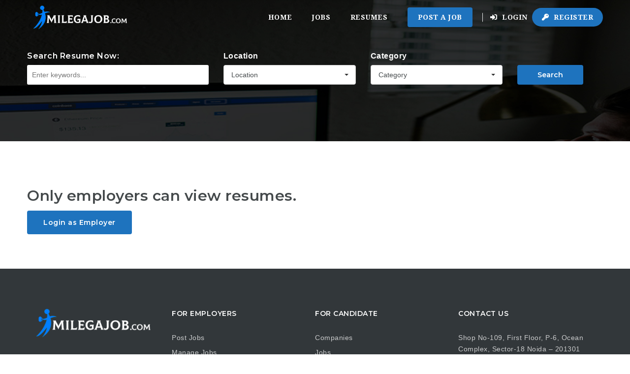

--- FILE ---
content_type: text/html; charset=UTF-8
request_url: https://www.milegajob.com/resumes/
body_size: 13170
content:
<!doctype html>
<html xmlns="http://www.w3.org/1999/xhtml" lang="en">
<head>
<meta http-equiv="Content-Type" content="text/html; charset=UTF-8" />
<meta name="viewport" content="width=device-width, initial-scale=1" />
<title>Resumes &#8211; Milega job</title>
<link rel='dns-prefetch' href='//www.google.com' />
<link rel='dns-prefetch' href='//apis.google.com' />
<link rel='dns-prefetch' href='//fonts.googleapis.com' />
<link rel='dns-prefetch' href='//s.w.org' />
<link rel="alternate" type="application/rss+xml" title="Milega job &raquo; Feed" href="https://www.milegajob.com/feed/" />
<link rel="alternate" type="application/rss+xml" title="Milega job &raquo; Comments Feed" href="https://www.milegajob.com/comments/feed/" />
<link rel="alternate" type="application/rss+xml" title="Milega job &raquo; Resumes Feed" href="https://www.milegajob.com/resumes/feed/" />
		<script type="text/javascript">
			window._wpemojiSettings = {"baseUrl":"https:\/\/s.w.org\/images\/core\/emoji\/13.0.1\/72x72\/","ext":".png","svgUrl":"https:\/\/s.w.org\/images\/core\/emoji\/13.0.1\/svg\/","svgExt":".svg","source":{"concatemoji":"https:\/\/www.milegajob.com\/wp-includes\/js\/wp-emoji-release.min.js?ver=5.6.14"}};
			!function(e,a,t){var n,r,o,i=a.createElement("canvas"),p=i.getContext&&i.getContext("2d");function s(e,t){var a=String.fromCharCode;p.clearRect(0,0,i.width,i.height),p.fillText(a.apply(this,e),0,0);e=i.toDataURL();return p.clearRect(0,0,i.width,i.height),p.fillText(a.apply(this,t),0,0),e===i.toDataURL()}function c(e){var t=a.createElement("script");t.src=e,t.defer=t.type="text/javascript",a.getElementsByTagName("head")[0].appendChild(t)}for(o=Array("flag","emoji"),t.supports={everything:!0,everythingExceptFlag:!0},r=0;r<o.length;r++)t.supports[o[r]]=function(e){if(!p||!p.fillText)return!1;switch(p.textBaseline="top",p.font="600 32px Arial",e){case"flag":return s([127987,65039,8205,9895,65039],[127987,65039,8203,9895,65039])?!1:!s([55356,56826,55356,56819],[55356,56826,8203,55356,56819])&&!s([55356,57332,56128,56423,56128,56418,56128,56421,56128,56430,56128,56423,56128,56447],[55356,57332,8203,56128,56423,8203,56128,56418,8203,56128,56421,8203,56128,56430,8203,56128,56423,8203,56128,56447]);case"emoji":return!s([55357,56424,8205,55356,57212],[55357,56424,8203,55356,57212])}return!1}(o[r]),t.supports.everything=t.supports.everything&&t.supports[o[r]],"flag"!==o[r]&&(t.supports.everythingExceptFlag=t.supports.everythingExceptFlag&&t.supports[o[r]]);t.supports.everythingExceptFlag=t.supports.everythingExceptFlag&&!t.supports.flag,t.DOMReady=!1,t.readyCallback=function(){t.DOMReady=!0},t.supports.everything||(n=function(){t.readyCallback()},a.addEventListener?(a.addEventListener("DOMContentLoaded",n,!1),e.addEventListener("load",n,!1)):(e.attachEvent("onload",n),a.attachEvent("onreadystatechange",function(){"complete"===a.readyState&&t.readyCallback()})),(n=t.source||{}).concatemoji?c(n.concatemoji):n.wpemoji&&n.twemoji&&(c(n.twemoji),c(n.wpemoji)))}(window,document,window._wpemojiSettings);
		</script>
		<style type="text/css">
img.wp-smiley,
img.emoji {
	display: inline !important;
	border: none !important;
	box-shadow: none !important;
	height: 1em !important;
	width: 1em !important;
	margin: 0 .07em !important;
	vertical-align: -0.1em !important;
	background: none !important;
	padding: 0 !important;
}
</style>
	<link rel='stylesheet' id='wp-block-library-css'  href='https://www.milegajob.com/wp-includes/css/dist/block-library/style.min.css?ver=5.6.14' type='text/css' media='all' />
<link rel='stylesheet' id='wc-blocks-vendors-style-css'  href='https://www.milegajob.com/wp-content/plugins/woocommerce/packages/woocommerce-blocks/build/wc-blocks-vendors-style.css?ver=5.9.1' type='text/css' media='all' />
<link rel='stylesheet' id='wc-blocks-style-css'  href='https://www.milegajob.com/wp-content/plugins/woocommerce/packages/woocommerce-blocks/build/wc-blocks-style.css?ver=5.9.1' type='text/css' media='all' />
<link rel='stylesheet' id='fep-common-style-css'  href='https://www.milegajob.com/wp-content/plugins/front-end-pm/assets/css/common-style.css?ver=11.3.3' type='text/css' media='all' />
<style id='fep-common-style-inline-css' type='text/css'>
#fep-wrapper{background-color:;color:#000000;} #fep-wrapper a:not(.fep-button,.fep-button-active) {color:#000080;} .fep-button{background-color:#F0FCFF;color:#000000;} .fep-button:hover,.fep-button-active{background-color:#D3EEF5;color:#000000;} .fep-odd-even > div:nth-child(odd) {background-color:#F2F7FC;} .fep-odd-even > div:nth-child(even) {background-color:#FAFAFA;} .fep-message .fep-message-title-heading, .fep-per-message .fep-message-title{background-color:#F2F7FC;} #fep-content-single-heads .fep-message-head:hover,#fep-content-single-heads .fep-message-head-active{background-color:#D3EEF5;color:#000000;}
</style>
<link rel='stylesheet' id='rs-plugin-settings-css'  href='https://www.milegajob.com/wp-content/plugins/revslider/public/assets/css/rs6.css?ver=6.3.3' type='text/css' media='all' />
<style id='rs-plugin-settings-inline-css' type='text/css'>
#rs-demo-id {}
</style>
<style id='woocommerce-inline-inline-css' type='text/css'>
.woocommerce form .form-row .required { visibility: visible; }
</style>
<link rel='stylesheet' id='noo-main-style-css'  href='https://www.milegajob.com/wp-content/themes/noo-jobmonster/assets/css/noo.css' type='text/css' media='all' />
<link rel='stylesheet' id='noo-woocommerce-css'  href='https://www.milegajob.com/wp-content/themes/noo-jobmonster/assets/css/woocommerce.css' type='text/css' media='all' />
<link rel='stylesheet' id='noo-custom-style-css'  href='https://www.milegajob.com/wp-content/uploads/noo_jobmonster/custom.css' type='text/css' media='all' />
<link rel='stylesheet' id='vendor-chosen-css'  href='https://www.milegajob.com/wp-content/themes/noo-jobmonster/framework/vendor/chosen/chosen.css' type='text/css' media='all' />
<link rel='stylesheet' id='vendor-bootstrap-multiselect-css'  href='https://www.milegajob.com/wp-content/themes/noo-jobmonster/framework/vendor/bootstrap-multiselect/bootstrap-multiselect.css' type='text/css' media='all' />
<link rel='stylesheet' id='vendor-dashicon-picker-css'  href='https://www.milegajob.com/wp-content/themes/noo-jobmonster/framework/vendor/icon-picker/icon-picker.css?ver=5.6.14' type='text/css' media='all' />
<link rel='stylesheet' id='vendor-genericons-css'  href='https://www.milegajob.com/wp-content/themes/noo-jobmonster/framework/vendor/genericons/genericons.css?ver=5.6.14' type='text/css' media='all' />
<link rel='stylesheet' id='vendor-fontawesome-css'  href='https://www.milegajob.com/wp-content/themes/noo-jobmonster/framework/vendor/fontawesome/css/all.min.css?ver=5.6.14' type='text/css' media='all' />
<link rel='stylesheet' id='dashicons-css'  href='https://www.milegajob.com/wp-includes/css/dashicons.min.css?ver=5.6.14' type='text/css' media='all' />
<link rel='stylesheet' id='carousel-css'  href='https://www.milegajob.com/wp-content/themes/noo-jobmonster/assets/css/owl.carousel.css?ver=5.6.14' type='text/css' media='all' />
<link rel='stylesheet' id='carousel-theme-css'  href='https://www.milegajob.com/wp-content/themes/noo-jobmonster/assets/css/owl.theme.css?ver=5.6.14' type='text/css' media='all' />
<link rel='stylesheet' id='noo-jquery-confirm-css'  href='https://www.milegajob.com/wp-content/themes/noo-jobmonster/assets/vendor/jquery-confirm/jquery-confirm.min.css?ver=5.6.14' type='text/css' media='all' />
<link rel='stylesheet' id='noo-google-fonts-body-css'  href='https://fonts.googleapis.com/css?family=Droid+Serif:100,300,400,600,700,900,300italic,400italic,700italic,900italic&#038;display=swap' type='text/css' media='all' />
<link rel='stylesheet' id='noo-google-fonts-headings-css'  href='https://fonts.googleapis.com/css?family=Montserrat:100,300,400,600,700,900,300italic,400italic,700italic,900italic&#038;display=swap' type='text/css' media='all' />
<link rel='stylesheet' id='noo-DataTables-css'  href='https://www.milegajob.com/wp-content/themes/noo-jobmonster/assets/vendor/DataTables/datatables.min.css' type='text/css' media='all' />
<link rel='stylesheet' id='vendor-datetimepicker-css'  href='https://www.milegajob.com/wp-content/themes/noo-jobmonster/framework/vendor/datetimepicker/jquery.datetimepicker.css?ver=5.6.14' type='text/css' media='all' />
<link rel='stylesheet' id='vendor-wysihtml5-css-css'  href='https://www.milegajob.com/wp-content/themes/noo-jobmonster/framework/vendor/bootstrap-wysihtml5/bootstrap-wysihtml5.css' type='text/css' media='all' />
<script type='text/javascript' src='https://www.milegajob.com/wp-includes/js/jquery/jquery.min.js?ver=3.5.1' id='jquery-core-js'></script>
<script type='text/javascript' src='https://www.milegajob.com/wp-includes/js/jquery/jquery-migrate.min.js?ver=3.3.2' id='jquery-migrate-js'></script>
<script type='text/javascript' src='https://www.milegajob.com/wp-content/plugins/revslider/public/assets/js/rbtools.min.js?ver=6.3.3' id='tp-tools-js'></script>
<script type='text/javascript' src='https://www.milegajob.com/wp-content/plugins/revslider/public/assets/js/rs6.min.js?ver=6.3.3' id='revmin-js'></script>
<script type='text/javascript' src='https://www.milegajob.com/wp-content/plugins/woocommerce/assets/js/jquery-blockui/jquery.blockUI.min.js?ver=2.7.0-wc.5.8.0' id='jquery-blockui-js'></script>
<script type='text/javascript' id='wc-add-to-cart-js-extra'>
/* <![CDATA[ */
var wc_add_to_cart_params = {"ajax_url":"\/wp-admin\/admin-ajax.php","wc_ajax_url":"\/?wc-ajax=%%endpoint%%","i18n_view_cart":"View cart","cart_url":"https:\/\/www.milegajob.com\/cart\/","is_cart":"","cart_redirect_after_add":"no"};
/* ]]> */
</script>
<script type='text/javascript' src='https://www.milegajob.com/wp-content/plugins/woocommerce/assets/js/frontend/add-to-cart.min.js?ver=5.8.0' id='wc-add-to-cart-js'></script>
<script type='text/javascript' src='https://www.milegajob.com/wp-content/plugins/js_composer/assets/js/vendors/woocommerce-add-to-cart.js?ver=6.5.0' id='vc_woocommerce-add-to-cart-js-js'></script>
<script type='text/javascript' src='https://www.milegajob.com/wp-content/themes/noo-jobmonster/framework/vendor/icon-picker/icon-picker.js?ver=1.0' id='vendor-dashicon-picker-js'></script>
<script type='text/javascript' id='noo-readmore-js-extra'>
/* <![CDATA[ */
var noo_readmore = {"lessLink":"Read less","moreLink":"Read more"};
/* ]]> */
</script>
<script type='text/javascript' src='https://www.milegajob.com/wp-content/themes/noo-jobmonster/framework/vendor/readmore.min.js' id='noo-readmore-js'></script>
<script type='text/javascript' src='https://www.milegajob.com/wp-content/themes/noo-jobmonster/assets/vendor/jquery-confirm/jquery-confirm.min.js' id='noo-jquery-confirm-js'></script>
<script type='text/javascript' src='https://www.milegajob.com/wp-content/themes/noo-jobmonster/assets/vendor/notify.js' id='noo-notify-js'></script>
<script type='text/javascript' src='https://maps.googleapis.com/maps/api/js?language=en&#038;libraries=places&#038;key=AIzaSyDS2VCJ0fjQGiAMYcMMMj7dwMRFMXJXxYA' id='google-map-js'></script>
<script type='text/javascript' id='location-picker-js-extra'>
/* <![CDATA[ */
var nooLocationPicker = {"enable_auto_complete":"1","componentRestrictions":"IN","types":"(regions)","marker_icon":"https:\/\/www.milegajob.com\/wp-content\/themes\/noo-jobmonster\/assets\/images\/map-marker.png","lat":"0","lng":"0","zoom":"0"};
/* ]]> */
</script>
<script type='text/javascript' src='https://www.milegajob.com/wp-content/themes/noo-jobmonster/framework/vendor/locationpicker.jquery.js' id='location-picker-js'></script>
<script type='text/javascript' src='https://www.milegajob.com/wp-content/themes/noo-jobmonster/framework/vendor/modernizr-2.7.1.min.js' id='vendor-modernizr-js'></script>
<script type='text/javascript' src='https://www.google.com/recaptcha/api.js' id='google-re-captcha-js'></script>
<script type='text/javascript' src='https://www.milegajob.com/wp-content/themes/noo-jobmonster/assets/vendor/DataTables/datatables.min.js' id='noo-DataTables-js'></script>
<script type='text/javascript' src='https://www.milegajob.com/wp-content/themes/noo-jobmonster/assets/vendor/DataTables/dataTables.responsive.min.js' id='noo-DataTables-Responsive-js'></script>
<script type='text/javascript' src='https://apis.google.com/js/api:client.js?ver=5.6.14' id='api-google-js'></script>
<link rel="https://api.w.org/" href="https://www.milegajob.com/wp-json/" /><link rel="EditURI" type="application/rsd+xml" title="RSD" href="https://www.milegajob.com/xmlrpc.php?rsd" />
<link rel="wlwmanifest" type="application/wlwmanifest+xml" href="https://www.milegajob.com/wp-includes/wlwmanifest.xml" /> 
<meta name="generator" content="WordPress 5.6.14" />
<meta name="generator" content="WooCommerce 5.8.0" />
	<noscript><style>.woocommerce-product-gallery{ opacity: 1 !important; }</style></noscript>
	<style type="text/css">.recentcomments a{display:inline !important;padding:0 !important;margin:0 !important;}</style><meta name="generator" content="Powered by WPBakery Page Builder - drag and drop page builder for WordPress."/>
<meta name="generator" content="Powered by Slider Revolution 6.3.3 - responsive, Mobile-Friendly Slider Plugin for WordPress with comfortable drag and drop interface." />
<link rel="icon" href="https://www.milegajob.com/wp-content/uploads/2021/02/milegajobicon.png" sizes="32x32" />
<link rel="icon" href="https://www.milegajob.com/wp-content/uploads/2021/02/milegajobicon.png" sizes="192x192" />
<link rel="apple-touch-icon" href="https://www.milegajob.com/wp-content/uploads/2021/02/milegajobicon.png" />
<meta name="msapplication-TileImage" content="https://www.milegajob.com/wp-content/uploads/2021/02/milegajobicon.png" />
<script type="text/javascript">function setREVStartSize(e){
			//window.requestAnimationFrame(function() {				 
				window.RSIW = window.RSIW===undefined ? window.innerWidth : window.RSIW;	
				window.RSIH = window.RSIH===undefined ? window.innerHeight : window.RSIH;	
				try {								
					var pw = document.getElementById(e.c).parentNode.offsetWidth,
						newh;
					pw = pw===0 || isNaN(pw) ? window.RSIW : pw;
					e.tabw = e.tabw===undefined ? 0 : parseInt(e.tabw);
					e.thumbw = e.thumbw===undefined ? 0 : parseInt(e.thumbw);
					e.tabh = e.tabh===undefined ? 0 : parseInt(e.tabh);
					e.thumbh = e.thumbh===undefined ? 0 : parseInt(e.thumbh);
					e.tabhide = e.tabhide===undefined ? 0 : parseInt(e.tabhide);
					e.thumbhide = e.thumbhide===undefined ? 0 : parseInt(e.thumbhide);
					e.mh = e.mh===undefined || e.mh=="" || e.mh==="auto" ? 0 : parseInt(e.mh,0);		
					if(e.layout==="fullscreen" || e.l==="fullscreen") 						
						newh = Math.max(e.mh,window.RSIH);					
					else{					
						e.gw = Array.isArray(e.gw) ? e.gw : [e.gw];
						for (var i in e.rl) if (e.gw[i]===undefined || e.gw[i]===0) e.gw[i] = e.gw[i-1];					
						e.gh = e.el===undefined || e.el==="" || (Array.isArray(e.el) && e.el.length==0)? e.gh : e.el;
						e.gh = Array.isArray(e.gh) ? e.gh : [e.gh];
						for (var i in e.rl) if (e.gh[i]===undefined || e.gh[i]===0) e.gh[i] = e.gh[i-1];
											
						var nl = new Array(e.rl.length),
							ix = 0,						
							sl;					
						e.tabw = e.tabhide>=pw ? 0 : e.tabw;
						e.thumbw = e.thumbhide>=pw ? 0 : e.thumbw;
						e.tabh = e.tabhide>=pw ? 0 : e.tabh;
						e.thumbh = e.thumbhide>=pw ? 0 : e.thumbh;					
						for (var i in e.rl) nl[i] = e.rl[i]<window.RSIW ? 0 : e.rl[i];
						sl = nl[0];									
						for (var i in nl) if (sl>nl[i] && nl[i]>0) { sl = nl[i]; ix=i;}															
						var m = pw>(e.gw[ix]+e.tabw+e.thumbw) ? 1 : (pw-(e.tabw+e.thumbw)) / (e.gw[ix]);					
						newh =  (e.gh[ix] * m) + (e.tabh + e.thumbh);
					}				
					if(window.rs_init_css===undefined) window.rs_init_css = document.head.appendChild(document.createElement("style"));					
					document.getElementById(e.c).height = newh+"px";
					window.rs_init_css.innerHTML += "#"+e.c+"_wrapper { height: "+newh+"px }";				
				} catch(e){
					console.log("Failure at Presize of Slider:" + e)
				}					   
			//});
		  };</script>
<noscript><style> .wpb_animate_when_almost_visible { opacity: 1; }</style></noscript><!--[if lt IE 9]>
<script src="https://www.milegajob.com/wp-content/themes/noo-jobmonster/framework/vendor/respond.min.js"></script>
<![endif]-->
</head>
<body class="archive post-type-archive post-type-archive-noo_resume theme-noo-jobmonster woocommerce-no-js  page-right-sidebar full-width-layout wpb-js-composer js-comp-ver-6.5.0 vc_responsive">
<div class="site"  >
		
		<header class="noo-header header-2" id="noo-header" >
				<div class="navbar-wrapper">
	<div class="navbar navbar-default  fixed-top shrinkable" role="navigation">
		<div class="container-boxed max">
			<div class="navbar-header">
								<a class="navbar-toggle collapsed" data-toggle="collapse" data-target=".noo-navbar-collapse">
					<span class="sr-only">Navigation</span>
					<i class="fa fa-bars"></i>
				</a>
									<a class="navbar-toggle member-navbar-toggle collapsed" data-toggle="collapse" data-target=".noo-user-navbar-collapse">
						<i class="fa fa-user"></i>
					</a>
								<a href="https://www.milegajob.com/" class="navbar-brand" title="">

				<img class="noo-logo-img noo-logo-normal" src="https://www.milegajob.com/wp-content/uploads/2021/03/f1234567.png" alt="">				<img class="noo-logo-mobile-img noo-logo-normal" src="https://www.milegajob.com/wp-content/uploads/2021/03/f1234567.png" alt="">				<img class="noo-sticky-logo-img" src="https://www.milegajob.com/wp-content/uploads/2021/03/milegajoblogo2.png" alt="">
				</a>
		
			</div> <!-- / .nav-header -->
							<nav class="collapse navbar-collapse noo-user-navbar-collapse">
					<ul class="navbar-nav sf-menu">
						
	<li class="menu-item" >
		<a href="https://www.milegajob.com/member-2/?action=login" class="member-login-link"><i class="fas fa-sign-in-alt"></i>&nbsp;Login</a>
	</li>
								<li class="button_socical fb">
					<i data-id="697116c3a3d74" id="697116c3a3d74" class="fab fa-facebook-f"></i>
					<em data-id="697116c3a3d74" class="fa-facebook">Login with Facebook</em>
				</li>

										<li class="button_socical gg" id="google_login_697116c3a3d89">
					<i data-id="697116c3a3d76" id="i_697116c3a3d76" class="fab fa-google"></i>
					<em data-id="697116c3a3d76" id="697116c3a3d76" class="fa-google">Login with Google</em>
				</li>
										<li class="button_socical linkedin">
					<div>
						<a class="link login" href="https://www.linkedin.com/uas/oauth2/authorization?client_id=775v8ly1gdg5fs&redirect_uri=https%3A%2F%2Fwww.milegajob.com%2F&response_type=code&scope=r_liteprofile+r_emailaddress&state=CIMkJAEIk0wg">
							<i data-id="697116c3a3d77" id="697116c3a3d77" class="fab fa-linkedin-in"></i>
							<em data-id="697116c3a3d77" class="fa-linkedin">Login with LinkedIn</em>
						</a>
					</div>
				</li>
								<li class="menu-item" >
			<a href="https://www.milegajob.com/member-2/?action=login&mode=register" class="member-register-link"><i class="fas fa-key"></i> Register</a>
		</li>
								</ul>
				</nav>
						<nav class="collapse navbar-collapse noo-navbar-collapse">
	        <ul id="menu-main-menu" class="navbar-nav sf-menu"><li id="menu-item-48" class="menu-item menu-item-type-post_type menu-item-object-page menu-item-home menu-item-48 align-left"><a href="https://www.milegajob.com/">Home</a></li>
<li id="menu-item-52" class="menu-item menu-item-type-post_type menu-item-object-page menu-item-52 align-left"><a href="https://www.milegajob.com/jobs/">Jobs</a></li>
<li id="menu-item-60" class="menu-item menu-item-type-post_type menu-item-object-page menu-item-60 align-left current-menu-item"><a href="https://www.milegajob.com/resumes/">Resumes</a></li>
<li id="nav-menu-item-post-btn" class="menu-item-post-btn"><a href="https://www.milegajob.com/post-job/#jform">Post a Job</a></li>                <li class="menu-item nav-item-member-profile login-link align-center">
            <a href="https://www.milegajob.com/member-2/?action=login" class="member-links member-login-link"><i class="fa fa-sign-in-alt"></i>&nbsp;Login</a>
                    </li>
                    <li class="menu-item nav-item-member-profile register-link">
                <a class="member-links member-register-link" href="https://www.milegajob.com/member-2/?action=login&mode=register"><i class="fa fa-key"></i>&nbsp;Register</a>
                            </li>
            </ul>			</nav> <!-- /.navbar-collapse -->
		</div> <!-- /.container-fluid -->
	</div> <!-- / .navbar -->
</div>
	</header>
		
		
	                    <header class="noo-page-heading noo-resume-heading"   style="background-image: url('https://www.milegajob.com/wp-content/uploads/2021/03/banner-2.jpg'); background: rgba(67, 67, 67, 0.55); ">
    <div class="container-boxed max">
                    <div class="noo-heading-search">
                <form id="noo-heading-search-form" method="get" action="https://www.milegajob.com/resumes/">
                    <div class="row">
                        <div class="col-sm-4">
                            <label class="noo-form-label">
                                Search Resume Now:                            </label>
                            <input type="text" name="s" class="noo-form-control" value=""  placeholder="Enter keywords...">
                        </div>
                                                    <div class="col-sm-3">
                                      <div class="form-group" data-placeholder="Location">
            <label for="search-_job_location"
                   class="control-label">Location</label>
            <div class="advance-search-form-control">
                <select multiple  name='_job_location[]' id='noo-field-job_location' class='form-control noo-select form-control-chosen' >
	<option class="level-0" value="130">156 Brynland Ave, BS7 9DY, Bristol, UK</option>
	<option class="level-0" value="131">2016 W Foothill Blvd, Upland, California, USA 91786</option>
	<option class="level-0" value="133">297 Geraldine Lane, Westbury, New York</option>
	<option class="level-0" value="137">31 Disera Dr #120, Thornhill, ON L4J 0A7, Canada</option>
	<option class="level-0" value="132">35 Grove Rd, Eastbourne East Sussex, BN21 4TT, United Kingdom</option>
	<option class="level-0" value="134">815 Euclid Ave, Lexington, Kentucky, USA , 40502</option>
	<option class="level-0" value="116">Ahmedabad</option>
	<option class="level-0" value="111">Bangalore</option>
	<option class="level-0" value="117">Chandigarh</option>
	<option class="level-0" value="112">Chennai</option>
	<option class="level-0" value="27">Delhi</option>
	<option class="level-0" value="109">Delhi NCR</option>
	<option class="level-0" value="139">Delhi, India</option>
	<option class="level-0" value="142">Dubai, United Arab Emierates</option>
	<option class="level-0" value="126">Egypt</option>
	<option class="level-0" value="46">Gaziabad</option>
	<option class="level-0" value="44">Gurugram</option>
	<option class="level-0" value="114">Hyderabad</option>
	<option class="level-0" value="138">Ireland</option>
	<option class="level-0" value="136">Jalan Medan Merdeka Selatan NO.8-9, Jakarta Pusat DKI Jakarta &#8211; 10110</option>
	<option class="level-0" value="129">kerala</option>
	<option class="level-0" value="115">Kolkata</option>
	<option class="level-0" value="127">Laos</option>
	<option class="level-0" value="140">London, UK</option>
	<option class="level-0" value="47">Lucknow</option>
	<option class="level-0" value="110">Mumbai</option>
	<option class="level-0" value="45">Noida</option>
	<option class="level-0" value="113">Pune</option>
	<option class="level-0" value="125">South Africa</option>
	<option class="level-0" value="141">UAE</option>
	<option class="level-0" value="135">United Arab Emirates</option>
	<option class="level-0" value="122">united state</option>
	<option class="level-0" value="124">United States</option>
	<option class="level-0" value="123">USA</option>
	<option class="level-0" value="128">Zambia</option>
</select>
            </div>
        </div>
                                    </div>
                                                                            <div class="col-sm-3">
                                       <div class="form-group" data-placeholder="Category">
            <label for="search-_job_category"
                   class="control-label">Category</label>
            <div class="advance-search-form-control">
                <select multiple  name='_job_category[]' id='noo-field-job_category' class='form-control noo-select form-control-chosen' >
	<option class="level-0" value="51">Accounting Jobs</option>
	<option class="level-0" value="53">Acting Jobs</option>
	<option class="level-0" value="54">Advertising Jobs</option>
	<option class="level-0" value="55">Aerospace</option>
	<option class="level-0" value="56">Agriculture Jobs</option>
	<option class="level-0" value="57">Airline Jobs</option>
	<option class="level-0" value="58">Arts Jobs</option>
	<option class="level-0" value="59">Auto Jobs</option>
	<option class="level-0" value="60">Banking Job</option>
	<option class="level-0" value="61">Biotech Jobs</option>
	<option class="level-0" value="62">Call Center Jobs</option>
	<option class="level-0" value="63">Communication Jobs</option>
	<option class="level-0" value="64">Computer Jobs</option>
	<option class="level-0" value="65">Construction Jobs</option>
	<option class="level-0" value="66">Consultancy</option>
	<option class="level-0" value="34">Customer Service</option>
	<option class="level-0" value="67">Customer Service Jobs</option>
	<option class="level-0" value="24">Designer</option>
	<option class="level-0" value="68">Distribution &amp; Delivery/ Courier</option>
	<option class="level-0" value="69">Doctor Job</option>
	<option class="level-0" value="38">Education</option>
	<option class="level-0" value="70">Education/Teaching</option>
	<option class="level-0" value="71">Embassy Job Opportunities</option>
	<option class="level-0" value="72">Employment Agencies Jobs</option>
	<option class="level-0" value="74">Engineering Design CAD CAM</option>
	<option class="level-0" value="73">Engineering Jobs</option>
	<option class="level-0" value="75">Export/Import</option>
	<option class="level-0" value="76">Fashion Designer Jobs</option>
	<option class="level-0" value="25">Finance</option>
	<option class="level-0" value="77">Government Jobs</option>
	<option class="level-0" value="78">Hospitality Jobs</option>
	<option class="level-0" value="52">Hospitals/Health Care</option>
	<option class="level-0" value="39">Hotel</option>
	<option class="level-0" value="79">Hotel Job</option>
	<option class="level-0" value="80">Hotels &amp; Restaurant</option>
	<option class="level-0" value="81">HR Jobs</option>
	<option class="level-0" value="35">Human Resource</option>
	<option class="level-0" value="82">Industrial Safety &amp; Risk Manage</option>
	<option class="level-0" value="83">Insurance</option>
	<option class="level-0" value="84">Interiors</option>
	<option class="level-0" value="37">IT</option>
	<option class="level-0" value="85">IT Hardware Jobs</option>
	<option class="level-0" value="86">Law (Legal Jobs)</option>
	<option class="level-0" value="87">Management Jobs</option>
	<option class="level-0" value="88">Manufacturing</option>
	<option class="level-0" value="89">Marketing Jobs</option>
	<option class="level-0" value="90">Media/Journalism</option>
	<option class="level-0" value="92">Medical Transcription Jobs</option>
	<option class="level-0" value="91">Modeling Jobs</option>
	<option class="level-0" value="94">NGO Jobs</option>
	<option class="level-0" value="93">Nursing Jobs</option>
	<option class="level-0" value="95">Packaging</option>
	<option class="level-0" value="96">Pharmaceutical/Medical</option>
	<option class="level-0" value="97">Police Jobs</option>
	<option class="level-0" value="98">Publishing and Translation</option>
	<option class="level-0" value="99">Purchase Supply Chain</option>
	<option class="level-0" value="100">Real Estate</option>
	<option class="level-0" value="36">Sales</option>
	<option class="level-0" value="101">Sales Jobs</option>
	<option class="level-0" value="102">Security</option>
	<option class="level-0" value="103">Telecom</option>
	<option class="level-0" value="104">Transportation</option>
	<option class="level-0" value="105">Travel &amp; Tourism</option>
	<option class="level-0" value="106">Web Content Writing Jobs</option>
	<option class="level-0" value="107">Web Design &amp; Development Jobs</option>
	<option class="level-0" value="108">Wedding Planner Jobs</option>
</select>
            </div>
        </div>
                                        </div>
                                                                        <div class="col-sm-2">
                            <label>&nbsp;</label>
                            <button style="display: block;" type="submit" class="btn btn-primary noo-btn-search">Search</button>
                        </div>
                    </div>
                    <!-- <input type="hidden" class="form-control" name="post_type" value="noo_resume"/> -->
                </form>

                                            </div>
            </div><!-- /.container-boxed -->
                        <div class="parallax" data-parallax="1" data-parallax_no_mobile="1" data-velocity="0.1" style="background-image: url(https://www.milegajob.com/wp-content/uploads/2021/03/banner-2.jpg); background-position: 50% 0; background-repeat: no-repeat;"></div>
            </header>        <div class="container-wrap">
    <div class="main-content container-boxed max offset">
        <div class="row">
            <div class="noo-main col-md-8" role="main">
                                    <article class="resume">
                        <h3>Only employers can view resumes.<br /></h3>
                        <a href="https://www.milegajob.com/member-2/?action=login" class="btn btn-primary member-login-link">Login as Employer</a>                    </article>
                                </div> <!-- /.main -->
            <div class=" noo-sidebar col-md-4 hidden-print">
	<div class="noo-sidebar-wrap">
					<!-- Sidebar fallback content -->
	
			</div>
</div>
 
        </div><!--/.row-->
    </div><!--/.container-boxed-->
</div><!--/.container-wrap-->

	
		<div class="colophon wigetized hidden-print">
		<div class="container-boxed max">
			<div class="row">
				<div class="col-md-3 col-sm-6"><div id="media_image-2" class="widget widget_media_image"><img width="300" height="70" src="https://www.milegajob.com/wp-content/uploads/2021/03/f1234567.png" class="image wp-image-155  attachment-full size-full" alt="" loading="lazy" style="max-width: 100%; height: auto;" srcset="https://www.milegajob.com/wp-content/uploads/2021/03/f1234567.png 300w, https://www.milegajob.com/wp-content/uploads/2021/03/f1234567-200x47.png 200w, https://www.milegajob.com/wp-content/uploads/2021/03/f1234567-100x23.png 100w" sizes="(max-width: 300px) 100vw, 300px" /></div><div id="text-2" class="widget widget_text">			<div class="textwidget"><p>Donec elementum tellus vel magna bibendum, et fringilla metus tristique. Vestibulum cursus venenatis lacus, vel eleifend lectus blandit a.</p>
</div>
		</div></div><div class="col-md-3 col-sm-6"><div id="nav_menu-2" class="widget widget_nav_menu"><h4 class="widget-title">FOR EMPLOYERS</h4><div class="menu-employer-menu-container"><ul id="menu-employer-menu" class="menu"><li id="menu-item-156" class="menu-item menu-item-type-custom menu-item-object-custom menu-item-156 align-left"><a href="https://www.milegajob.com/post-job/#jform">Post Jobs</a></li>
<li id="menu-item-157" class="menu-item menu-item-type-custom menu-item-object-custom menu-item-157 align-left"><a href="https://www.milegajob.com/member-2/manage-job/">Manage Jobs</a></li>
<li id="menu-item-159" class="menu-item menu-item-type-custom menu-item-object-custom menu-item-159 align-left"><a href="https://www.milegajob.com/member-2/manage-application/">manager Applications</a></li>
<li id="menu-item-160" class="menu-item menu-item-type-custom menu-item-object-custom menu-item-160 align-left"><a href="https://www.milegajob.com/member-2/resume-alert/">Resume Alert</a></li>
<li id="menu-item-161" class="menu-item menu-item-type-custom menu-item-object-custom menu-item-161 align-left"><a href="https://www.milegajob.com/member-2/company-profile/">Comapny Profile</a></li>
<li id="menu-item-162" class="menu-item menu-item-type-custom menu-item-object-custom menu-item-162 align-left"><a href="https://www.milegajob.com/member-2/resume-suggest/">Resume Suggest</a></li>
</ul></div></div></div><div class="col-md-3 col-sm-6"><div id="nav_menu-3" class="widget widget_nav_menu"><h4 class="widget-title">For Candidate</h4><div class="menu-for-candidate-container"><ul id="menu-for-candidate" class="menu"><li id="menu-item-163" class="menu-item menu-item-type-post_type menu-item-object-page menu-item-163 align-left"><a href="https://www.milegajob.com/companies/">Companies</a></li>
<li id="menu-item-164" class="menu-item menu-item-type-post_type menu-item-object-page menu-item-164 align-left"><a href="https://www.milegajob.com/jobs/">Jobs</a></li>
<li id="menu-item-165" class="menu-item menu-item-type-post_type menu-item-object-page menu-item-165 align-left"><a href="https://www.milegajob.com/my-account/">My account</a></li>
<li id="menu-item-166" class="menu-item menu-item-type-post_type menu-item-object-page menu-item-166 align-left"><a href="https://www.milegajob.com/packages/">Packages</a></li>
<li id="menu-item-167" class="menu-item menu-item-type-post_type menu-item-object-page menu-item-167 align-left"><a href="https://www.milegajob.com/resume-packages/">Resume Packages</a></li>
<li id="menu-item-168" class="menu-item menu-item-type-post_type menu-item-object-page menu-item-168 align-left"><a href="https://www.milegajob.com/shop/">Shop</a></li>
</ul></div></div></div><div class="col-md-3 col-sm-6"><div id="text-3" class="widget widget_text"><h4 class="widget-title">CONTACT US</h4>			<div class="textwidget"><p>Shop No-109, First Floor, P-6, Ocean Complex, Sector-18 Noida &#8211; 201301</p>
</div>
		</div></div>			</div> <!-- /.row -->
		</div> <!-- /.container-boxed -->
	</div> <!-- /.colophon.wigetized -->

	
				<footer class="colophon site-info">
			<div class="container-full">
				<div class="footer-more">
					<div class="container-boxed">
						<div class="row">
							<div class="col-md-12">
															<div class="noo-bottom-bar-content">
									© 2021 Designed by Milegajob.com								</div>
														</div>
						</div>
					</div>
				</div>
			</div> <!-- /.container-boxed -->
		</footer> <!-- /.colophon.site-info -->
		
</div> <!-- /#top.site -->
<a href="#" class="go-to-top hidden-print"><i class="fa fa-angle-up"></i></a><div id="modalSendEmailJob" class="modal fade" tabindex="-1"
     role="dialog"
     aria-hidden="true">
    <div class="modal-dialog modal-md">
        <div class="modal-content noo-form-email-job-wrap">
            <div class="modal-header">
                <button type="button" class="close" data-dismiss="modal" aria-label="Close"><span
                            aria-hidden="true">&times;</span></button>
                <h4 class="modal-title text-center">
                    Send to a friend                </h4>
            </div>
            <div class="modal-body">
                <form class="job-send-email" method="POST">
                    <div class="row">
                        <div class="col-sm-6">
                            <div class="form-group">
                                <label
                                        for="friend_name">Your full name</label>
                                <input type="text" class="form-control" id="friend_name" name="friend_name"
                                       placeholder="Enter your full name">
                            </div>
                        </div>

                        <div class="col-sm-6">
                            <div class="form-group">
                                <label
                                        for="friend_email">Your friend email</label>
                                <input type="email" class="form-control" id="friend_email" name="friend_email"
                                       placeholder="Enter email address.">
                            </div>
                        </div>
                    </div>

                    <div class="form-group">
                        <label for="email_content">Content</label>
                        <textarea class="form-control" name="email_content" id="noo_form_email_content"
                                  rows="4"></textarea>
                    </div>
                    <div class="form-group">
                        <p class="help-block noo-job-mail-notice"></p>
                    </div>
                    <div class="row">
                        		<div class="form-group noo-recaptcha">
			<div class="col-sm-12">
				<div class="g-recaptcha" data-sitekey="6Lf0MmoaAAAAAE5rGE0wzaIQta7oTuXTmQuRYt58"></div>
			</div>
		</div>
	                    </div>
                    <input type="hidden" name="job_id" id="noo_form_job_id" value="0"/>
                    <input type="hidden" name="wp_nonce" value="c2935412ed"/>
                    <input type="hidden" name="action" value="noo_ajax_job_send_email"/>
                </form>
            </div>

            <div class="modal-footer">
                <button type="submit"
                        class="btn btn-primary noo-btn noo-btn-send-job-email">Send</button>

            </div>

        </div>
    </div>
</div>	<script type="text/javascript">
		(function () {
			var c = document.body.className;
			c = c.replace(/woocommerce-no-js/, 'woocommerce-js');
			document.body.className = c;
		})();
	</script>
	<script type='text/javascript' src='https://www.milegajob.com/wp-includes/js/dist/vendor/wp-polyfill.min.js?ver=7.4.4' id='wp-polyfill-js'></script>
<script type='text/javascript' id='wp-polyfill-js-after'>
( 'fetch' in window ) || document.write( '<script src="https://www.milegajob.com/wp-includes/js/dist/vendor/wp-polyfill-fetch.min.js?ver=3.0.0"></scr' + 'ipt>' );( document.contains ) || document.write( '<script src="https://www.milegajob.com/wp-includes/js/dist/vendor/wp-polyfill-node-contains.min.js?ver=3.42.0"></scr' + 'ipt>' );( window.DOMRect ) || document.write( '<script src="https://www.milegajob.com/wp-includes/js/dist/vendor/wp-polyfill-dom-rect.min.js?ver=3.42.0"></scr' + 'ipt>' );( window.URL && window.URL.prototype && window.URLSearchParams ) || document.write( '<script src="https://www.milegajob.com/wp-includes/js/dist/vendor/wp-polyfill-url.min.js?ver=3.6.4"></scr' + 'ipt>' );( window.FormData && window.FormData.prototype.keys ) || document.write( '<script src="https://www.milegajob.com/wp-includes/js/dist/vendor/wp-polyfill-formdata.min.js?ver=3.0.12"></scr' + 'ipt>' );( Element.prototype.matches && Element.prototype.closest ) || document.write( '<script src="https://www.milegajob.com/wp-includes/js/dist/vendor/wp-polyfill-element-closest.min.js?ver=2.0.2"></scr' + 'ipt>' );
</script>
<script type='text/javascript' src='https://www.milegajob.com/wp-includes/js/dist/i18n.min.js?ver=9e36b5da09c96c657b0297fd6f7cb1fd' id='wp-i18n-js'></script>
<script type='text/javascript' src='https://www.milegajob.com/wp-includes/js/dist/vendor/lodash.min.js?ver=4.17.21' id='lodash-js'></script>
<script type='text/javascript' id='lodash-js-after'>
window.lodash = _.noConflict();
</script>
<script type='text/javascript' src='https://www.milegajob.com/wp-includes/js/dist/url.min.js?ver=1b4bb2b3f526a1db366ca3147ac39562' id='wp-url-js'></script>
<script type='text/javascript' src='https://www.milegajob.com/wp-includes/js/dist/hooks.min.js?ver=d0d9f43e03080e6ace9a3dabbd5f9eee' id='wp-hooks-js'></script>
<script type='text/javascript' id='wp-api-fetch-js-translations'>
( function( domain, translations ) {
	var localeData = translations.locale_data[ domain ] || translations.locale_data.messages;
	localeData[""].domain = domain;
	wp.i18n.setLocaleData( localeData, domain );
} )( "default", { "locale_data": { "messages": { "": {} } } } );
</script>
<script type='text/javascript' src='https://www.milegajob.com/wp-includes/js/dist/api-fetch.min.js?ver=c207d2d188ba8bf763f7acd50b7fd5a9' id='wp-api-fetch-js'></script>
<script type='text/javascript' id='wp-api-fetch-js-after'>
wp.apiFetch.use( wp.apiFetch.createRootURLMiddleware( "https://www.milegajob.com/wp-json/" ) );
wp.apiFetch.nonceMiddleware = wp.apiFetch.createNonceMiddleware( "b06a17033a" );
wp.apiFetch.use( wp.apiFetch.nonceMiddleware );
wp.apiFetch.use( wp.apiFetch.mediaUploadMiddleware );
wp.apiFetch.nonceEndpoint = "https://www.milegajob.com/wp-admin/admin-ajax.php?action=rest-nonce";
</script>
<script type='text/javascript' id='contact-form-7-js-extra'>
/* <![CDATA[ */
var wpcf7 = [];
/* ]]> */
</script>
<script type='text/javascript' src='https://www.milegajob.com/wp-content/plugins/contact-form-7/includes/js/index.js?ver=5.4' id='contact-form-7-js'></script>
<script type='text/javascript' src='https://www.milegajob.com/wp-content/plugins/woocommerce/assets/js/js-cookie/js.cookie.min.js?ver=2.1.4-wc.5.8.0' id='js-cookie-js'></script>
<script type='text/javascript' id='woocommerce-js-extra'>
/* <![CDATA[ */
var woocommerce_params = {"ajax_url":"\/wp-admin\/admin-ajax.php","wc_ajax_url":"\/?wc-ajax=%%endpoint%%"};
/* ]]> */
</script>
<script type='text/javascript' src='https://www.milegajob.com/wp-content/plugins/woocommerce/assets/js/frontend/woocommerce.min.js?ver=5.8.0' id='woocommerce-js'></script>
<script type='text/javascript' id='wc-cart-fragments-js-extra'>
/* <![CDATA[ */
var wc_cart_fragments_params = {"ajax_url":"\/wp-admin\/admin-ajax.php","wc_ajax_url":"\/?wc-ajax=%%endpoint%%","cart_hash_key":"wc_cart_hash_4aec01e0ab2f738c7c75200cd52d4363","fragment_name":"wc_fragments_4aec01e0ab2f738c7c75200cd52d4363","request_timeout":"5000"};
/* ]]> */
</script>
<script type='text/javascript' src='https://www.milegajob.com/wp-content/plugins/woocommerce/assets/js/frontend/cart-fragments.min.js?ver=5.8.0' id='wc-cart-fragments-js'></script>
<script type='text/javascript' id='vendor-chosen-js-extra'>
/* <![CDATA[ */
var noo_chosen = {"multiple_text":"Select Some Options","single_text":"Select an Option","no_result_text":"No results match"};
/* ]]> */
</script>
<script type='text/javascript' src='https://www.milegajob.com/wp-content/themes/noo-jobmonster/framework/vendor/chosen/chosen.jquery.min.js' id='vendor-chosen-js'></script>
<script type='text/javascript' src='https://www.milegajob.com/wp-content/themes/noo-jobmonster/framework/vendor/jquery.touchSwipe.min.js' id='vendor-touchSwipe-js'></script>
<script type='text/javascript' src='https://www.milegajob.com/wp-content/themes/noo-jobmonster/framework/vendor/bootstrap.min.js' id='vendor-bootstrap-js'></script>
<script type='text/javascript' id='vendor-bootstrap-multiselect-js-extra'>
/* <![CDATA[ */
var Noo_BMS = {"nonSelectedText":"Select some options","limitMultiSelect":"10"};
/* ]]> */
</script>
<script type='text/javascript' src='https://www.milegajob.com/wp-content/themes/noo-jobmonster/framework/vendor/bootstrap-multiselect/bootstrap-multiselect.js' id='vendor-bootstrap-multiselect-js'></script>
<script type='text/javascript' src='https://www.milegajob.com/wp-content/themes/noo-jobmonster/framework/vendor/hoverIntent-r7.min.js' id='vendor-hoverIntent-js'></script>
<script type='text/javascript' src='https://www.milegajob.com/wp-content/themes/noo-jobmonster/framework/vendor/superfish-1.7.4.min.js' id='vendor-superfish-js'></script>
<script type='text/javascript' src='https://www.milegajob.com/wp-content/themes/noo-jobmonster/framework/vendor/jplayer/jquery.jplayer.min.js' id='vendor-jplayer-js'></script>
<script type='text/javascript' id='noo-script-js-extra'>
/* <![CDATA[ */
var nooL10n = {"ajax_url":"\/wp-admin\/admin-ajax.php","home_url":"https:\/\/www.milegajob.com\/","is_blog":"false","is_archive":"false","is_single":"false","is_companies":"false","is_jobs":"false","is_job":"false","is_resumes":"true","is_resume":"false","is_shop":"false","is_product":"false","marker_icon":"https:\/\/www.milegajob.com\/wp-content\/themes\/noo-jobmonster\/assets\/images\/map-marker.png","search_text":"Search","asset_uri":"https:\/\/www.milegajob.com\/wp-content\/themes\/noo-jobmonster\/assets","use_theme_login":"1","use_theme_register":"1","use_chosen_select":"","js_select_number_displayed":"2"};
/* ]]> */
</script>
<script type='text/javascript' src='https://www.milegajob.com/wp-content/themes/noo-jobmonster/assets/js/min/noo.min.js' id='noo-script-js'></script>
<script type='text/javascript' src='https://www.milegajob.com/wp-content/themes/noo-jobmonster/framework/vendor/jquery-validate/jquery.validate.min.js' id='vendor-jquery-validate-js'></script>
<script type='text/javascript' src='https://www.milegajob.com/wp-content/themes/noo-jobmonster/assets/js/min/jquery.blockUI.min.js' id='noo-blockUI-js'></script>
<script type='text/javascript' id='noo-member-js-extra'>
/* <![CDATA[ */
var nooMemberL10n = {"ajax_security":"e431413307","is_logged":"","ajax_url":"\/wp-admin\/admin-ajax.php","confirm_not_agree_term":"Please agree with the Terms of use","confirm_delete":"Are you sure to delete this job?","loadingmessage":"<i class=\"fa fa-spinner fa-spin\"><\/i> Sending info, please wait..."};
/* ]]> */
</script>
<script type='text/javascript' src='https://www.milegajob.com/wp-content/themes/noo-jobmonster/assets/js/min/member.min.js' id='noo-member-js'></script>
<script type='text/javascript' src='https://www.milegajob.com/wp-content/themes/noo-jobmonster/framework/vendor/owl.carousel.min.js' id='vendor-carousel-js'></script>
<script type='text/javascript' id='login-social-js-extra'>
/* <![CDATA[ */
var nooSocial = {"ajax_url":"https:\/\/www.milegajob.com\/wp-admin\/admin-ajax.php","security":"7cd9498866","allow":"both","google_client_id":"482515693975-gom60l59ecavbpue5i1vuh8h3pqgv3t1.apps.googleusercontent.com","google_client_secret":"ox8RA1qUuguzR7EE7nVwimDE","facebook_api":"3878923698794730","facebook_secret":"1d0559e6ce167a8691f27eaf4876e7db","xing_consumer_key":"","msgLoginSuccessful":"<span class=\"success-response\">Login successful, redirecting...<\/span>","msgFacebookModalTitle":"Sign Up Via Facebook","msgGoogleModalTitle":"Sign Up Via Google","msgLinkedInModalTitle":"Sign Up Via LinkedIn","msgXingInModalTitle":"Sign Up Via Xing","msgHi":"Hi, ","msgServerError":"<span class=\"error-response\">There's a problem when processing your data. Please try again or contact Administrator!<\/span>","msgFBMissingEmail":"<span class=\"error-response\">You need to provide your email! You can not login if your Facebook doesn't share the email.<\/span>","msgXingMissingEmail":"<span class=\"error-response\">You need to provide your email! You can not login if your Xing doesn't share the email.<\/span>","msgMissingAppID":"<span class=\"error-response\">The App cannot get user's information, please check your App ID installation!<\/span>","msgFBUserCanceledLogin":"User canceled login or did not fully authorize."};
/* ]]> */
</script>
<script type='text/javascript' src='https://www.milegajob.com/wp-content/themes/noo-jobmonster/assets/js/min/noo.login.social.min.js' id='login-social-js'></script>
<script type='text/javascript' id='vendor-bootstrap-wysihtml5-js-extra'>
/* <![CDATA[ */
var wysihtml5L10n = {"normal":"Normal text","h1":"Heading 1","h2":"Heading 2","h3":"Heading 3","h4":"Heading 4","h5":"Heading 5","h6":"Heading 6","bold":"Bold","italic":"Italic","underline":"Underline","small":"Small","unordered":"Unordered list","ordered":"Ordered list","outdent":"Outdent","indent":"Indent","align_left":"Align Left","align_right":"Align Right","align_center":"Align Center","align_justify":"Align Justify","insert_link":"Insert link","cancel":"Cancel","target":"Open link in a new window","insert_image":"Insert image","edit_html":"Edit HTML","black":"Black","silver":"Silver","gray":"Grey","maroon":"Maroon","red":"Red","purple":"Purple","green":"Green","olive":"Olive","navy":"Navy","blue":"Blue","orange":"Orange","stylesheet_rtl":"https:\/\/www.milegajob.com\/wp-content\/themes\/noo-jobmonster\/framework\/vendor\/bootstrap-wysihtml5\/stylesheet.css"};
/* ]]> */
</script>
<script type='text/javascript' src='https://www.milegajob.com/wp-content/themes/noo-jobmonster/framework/vendor/bootstrap-wysihtml5/bootstrap3-wysihtml5.custom.min.js' id='vendor-bootstrap-wysihtml5-js'></script>
<script type='text/javascript' id='vendor-datetimepicker-js-extra'>
/* <![CDATA[ */
var datetime = {"lang":"en","rtl":"","January":"January","February":"February","March":"March","April":"April","May":"May","June":"June","July":"July","August":"August","September":"September","October":"October","November":"November","December":"December","Sunday":"Sunday","Monday":"Monday","Tuesday":"Tuesday","Wednesday":"Wednesday","Thursday":"Thursday","Friday":"Friday","Saturday":"Saturday"};
/* ]]> */
</script>
<script type='text/javascript' src='https://www.milegajob.com/wp-content/themes/noo-jobmonster/framework/vendor/datetimepicker/jquery.datetimepicker.js' id='vendor-datetimepicker-js'></script>
<script type='text/javascript' src='https://www.milegajob.com/wp-includes/js/jquery/ui/core.min.js?ver=1.12.1' id='jquery-ui-core-js'></script>
<script type='text/javascript' src='https://www.milegajob.com/wp-includes/js/jquery/ui/mouse.min.js?ver=1.12.1' id='jquery-ui-mouse-js'></script>
<script type='text/javascript' src='https://www.milegajob.com/wp-includes/js/jquery/ui/slider.min.js?ver=1.12.1' id='jquery-ui-slider-js'></script>
<script type='text/javascript' src='https://www.milegajob.com/wp-content/themes/noo-jobmonster/framework/vendor/jquery.quicksearch.js' id='vendor-quicksearch-js'></script>
<script type='text/javascript' id='noo-job-js-extra'>
/* <![CDATA[ */
var nooJobL10n = {"ajax_url":"\/wp-admin\/admin-ajax.php","ajax_action":"\/wp-admin\/admin-ajax.php?action=__action__","ajax_finishedMsg":"All jobs displayed","validate_messages":{"required":"This field is required.","remote":"Please fix this field.","email":"Please enter a valid email address.","url":"Please enter a valid URL.","date":"Please enter a valid date.","dateISO":"Please enter a valid date (ISO).","number":"Please enter a valid number.","digits":"Please enter only digits.","creditcard":"Please enter a valid credit card number.","equalTo":"Please enter the same value again.","maxlength":"Please enter no more than {0} characters.","minlength":"Please enter at least {0} characters.","rangelength":"Please enter a value between {0} and {1} characters long.","range":"Please enter a value between {0} and {1}.","max":"Please enter a value less than or equal to {0}.","min":"Please enter a value greater than or equal to {0}.","chosen":"Please choose a option","uploadimage":"Please select a image file","extension":"Please upload a valid file extension."},"date_format":"F j, Y","file_exts":"doc|docx|pdf","dataTable":{"emptyTable":"No data available in table","next":"Next","previous":"Previous","info":"Showing _START_ to _END_ of _TOTAL_ entries","infoEmpty":"Showing 0 to 0 of 0 entries","lengthMenu":"Show _MENU_ entries","search":"Search:","searchByCandidate":"Search by candidate"},"close":"Close","map_using":"google","bing_map_api":"","google_map_key":"AIzaSyDS2VCJ0fjQGiAMYcMMMj7dwMRFMXJXxYA","distance_text":"Proximity: ","distance_slider_max_value":"100"};
/* ]]> */
</script>
<script type='text/javascript' src='https://www.milegajob.com/wp-content/themes/noo-jobmonster/assets/js/min/job.min.js' id='noo-job-js'></script>
<script type='text/javascript' src='https://www.milegajob.com/wp-includes/js/wp-embed.min.js?ver=5.6.14' id='wp-embed-js'></script>
		<div class="memberModalLogin modal fade" tabindex="-1" role="dialog" aria-labelledby="697116c3a913f_memberModalLoginLabel" aria-hidden="true">
			<div class="modal-dialog modal-member">
		    	<div class="modal-content">
					<div class="modal-header">
				        <button type="button" class="close" data-dismiss="modal" aria-label="Close"><span aria-hidden="true">&times;</span></button>
				        <h4 class="modal-title" id="697116c3a913f_memberModalLoginLabel">Login</h4>
				     </div>
				      <div class="modal-body">
				        
<form method="POST" style="max-width: 600px; margin: auto" class="noo-ajax-login-form form-horizontal" action="https://www.milegajob.com/member-2/?action=login&redirect_to=https%3A%2F%2Fwww.milegajob.com%2F%3Flogged_in%3D1">
	<div style="display: none">
		<input type="hidden" name="action" value="noo_ajax_login">
		<input type="hidden" class="security" name="security" value="1088649055" />
	</div>
	<div class="form-group text-center noo-ajax-result" style="display: none"></div>
				<div class="form-group row login-socical login-socical-new">
			    <div class="col-sm-12 col-xs-12">
			    				    	
			    		<div class="button_socical fb">
			    			<i data-id="697116c3a92bc" id="697116c3a92bc" class="fab fa-facebook-f"></i>
				    		<em data-id="697116c3a92bc" class="fa-facebook">Login with Facebook</em>
			    		</div>

			    				    				    		<div class="button_socical gg" id="google_login_697116c3a92c3">
                            <i data-id="697116c3a92bd" id="i_697116c3a92bd" class="fab fa-google"></i>
                            <em data-id="697116c3a92bd" id="697116c3a92bd" class="fa-google">Login with Google</em>
			    		</div>
			    				    	                        
                        <div class="button_socical linkedin">
                            <a class="link login" href="https://www.linkedin.com/uas/oauth2/authorization?client_id=775v8ly1gdg5fs&redirect_uri=https%3A%2F%2Fwww.milegajob.com%2F&response_type=code&scope=r_liteprofile+r_emailaddress&state=AcucuwTNiDEx">
                                <i data-id="697116c3a92be" id="697116c3a92be" class="fab fa-linkedin-in"></i>
                                <em data-id="697116c3a92be" class="fa-linkedin-in">Login with LinkedIn</em>
                            </a>
                        </div>
                                        				</div>
			</div>
			
	<div class="form-group row required-field">
		<label for="697116c3a91d9_log" class="col-sm-3 control-label">
							Email					</label>
		<div class="col-sm-9">
			<input type="text" class="log form-control" id="697116c3a91d9_log" name="log" required value="" placeholder="Email">
		</div>
	</div>
	<div class="form-group row required-field">
		<label for="697116c3a91d9_pwd" class="col-sm-3 control-label">Password</label>
		<div class="col-sm-9">
			<input type="password" id="697116c3a91d9_pwd" class="pwd form-control" required value="" name="pwd" placeholder="Password">
		</div>
	</div>

	
	<div class="form-group row">
	    <div class="col-sm-9 col-sm-offset-3">
	    	<div class="checkbox">
	    		<div class="form-control-flat"><label class="checkbox"><input type="checkbox" id="697116c3a91d9_rememberme" class="rememberme" name="rememberme"  value="forever"><i></i> Remember Me</label></div>
		    </div>
		</div>
	</div>
	<div class="form-actions form-group text-center">
	 		 		<input type="hidden" class="redirect_to" name="redirect_to" value="https://www.milegajob.com/?logged_in=1" />
	 		 	<button type="submit" class="btn btn-primary">Sign In</button>
	 	<div class="login-form-links">
	 		<span><a href="https://www.milegajob.com/member-2/forgot-password/"><i class="fa fa-question-circle"></i> Forgot Password?</a></span>
	 			 		<span>Don't have an account yet? <a href="https://www.milegajob.com/member-2/?action=login&mode=register" class="member-register-link" >Register Now <i class="fas fa-long-arrow-alt-right"></i></a></span>
	 			 	</div>
	 </div>
	 </form>				      </div>
				</div>
			</div>
		</div>
				<div class="memberModalRegister modal fade" tabindex="-1" role="dialog" aria-labelledby="697116c3a93a8_memberModalRegisterLabel" aria-hidden="true">
			<div class="modal-dialog modal-member">
		    	<div class="modal-content">
					<div class="modal-header">
				        <button type="button" class="close" data-dismiss="modal" aria-label="Close"><span aria-hidden="true">&times;</span></button>
				        <h4 class="modal-title" id="697116c3a93a8_memberModalRegisterLabel">Sign Up</h4>
				     </div>
				      <div class="modal-body">
				        	<form class="noo-ajax-register-form form-horizontal" action="https://www.milegajob.com/member-2/" method="post" id="registerform">
		<div style="display: none">
			<input type="hidden" class="redirect_to" name="redirect_to" value="" /> 
			<input type="hidden" name="action" value="noo_ajax_register">
			<!-- <input type="hidden" class="security" name="security" value="" /> -->
		</div>
		<div class="form-group text-center noo-ajax-result" style="display: none"></div>
					<div class="form-group row login-socical login-socical-new">
			    <div class="col-sm-12 col-xs-12">
			    				    	
			    		<div class="button_socical fb">
			    			<i data-id="697116c3a9486" id="697116c3a9486" class="fab fa-facebook-f"></i>
				    		<em data-id="697116c3a9486" class="fa-facebook">Login with Facebook</em>
			    		</div>

			    				    				    		<div class="button_socical gg" id="google_login_697116c3a948b">
                            <i data-id="697116c3a9487" id="i_697116c3a9487" class="fab fa-google"></i>
                            <em data-id="697116c3a9487" id="697116c3a9487" class="fa-google">Login with Google</em>
			    		</div>
			    				    	                        
                        <div class="button_socical linkedin">
                            <a class="link login" href="https://www.linkedin.com/uas/oauth2/authorization?client_id=775v8ly1gdg5fs&redirect_uri=https%3A%2F%2Fwww.milegajob.com%2F&response_type=code&scope=r_liteprofile+r_emailaddress&state=wyfRNpsHICmH">
                                <i data-id="697116c3a9488" id="697116c3a9488" class="fab fa-linkedin-in"></i>
                                <em data-id="697116c3a9488" class="fa-linkedin-in">Login with LinkedIn</em>
                            </a>
                        </div>
                                        				</div>
			</div>
						<div class="form-group row">
			<label for="697116c3a9446-display-name" class="col-sm-3 control-label">Display name</label>
			<div class="col-sm-9">
				<input type="text" class="display-name form-control" id="697116c3a9446-display-name"  name="name" required placeholder="Display name">
			</div>
		</div>
							<input type="hidden" id="697116c3a9446_user_login" name="user_login">
				<div class="form-group row required-field">
			<label for="697116c3a9446_user_email" class="col-sm-3 control-label">Email</label>
			<div class="col-sm-9">
				<input type="email" class="user_email form-control" id="697116c3a9446_user_email"  name="user_email" required placeholder="Email">
				<input class="hide" type="text" name="email_rehot" autocomplete="off"/>
			</div>
		</div>
		<div class="form-group row required-field">
			<label for="697116c3a9446_user_password" class="col-sm-3 control-label">Password</label>
			<div class="col-sm-9">
				<input type="password" id="697116c3a9446_user_password" class="user_password form-control" required value="" name="user_password" placeholder="Password">
			</div>
		</div>
		<div class="form-group row required-field">
			<label for="697116c3a9446_cuser_password" class="col-sm-3 control-label">Retype your password</label>
			<div class="col-sm-9">
				<input type="password" id="697116c3a9446_cuser_password" class="cuser_password form-control" required value="" name="cuser_password" placeholder="Repeat password">
			</div>
		</div>
					
			<div class="form-group row required-field user-type">
				<label class="col-sm-3 control-label">You are</label>
				<div class="col-sm-9">
					<div class="form-control-flat">
						<select class="user_role" name="user_role" required>
							<option value="">-Select-</option>
														<option value="employer" >I&#039;m an employer looking to hire</option>
														<option value="candidate" >I&#039;m a candidate looking for a job</option>
													</select>
						<i class="fa fa-caret-down"></i>
					</div>
				</div>
			</div>
						<div class="form-group noo-recaptcha">
			<div class="col-sm-12">
				<div class="g-recaptcha" data-sitekey="6Lf0MmoaAAAAAE5rGE0wzaIQta7oTuXTmQuRYt58"></div>
			</div>
		</div>
			<div class="form-group text-center">
						<button type="submit" class="btn btn-primary">Sign Up</button>
		</div>
	 	<div class="login-form-links">
	 		<span>Already have an account? <a href="https://www.milegajob.com/member-2/?action=login" class="member-login-link" >Login Now <i class="fas fa-long-arrow-alt-right"></i></a></span>
	 	</div>
			</form>
				      </div>
				</div>
			</div>
		</div>
				<div class="memberModalRegisterSocial modal fade" tabindex="-1" role="dialog" aria-labelledby="697116c3a94fc_memberModalRegisterLabel" aria-hidden="true">
			<div class="modal-dialog modal-member">
		    	<div class="modal-content">
					<div class="modal-header">
				        <button type="button" class="close" data-dismiss="modal" aria-label="Close"><span aria-hidden="true">&times;</span></button>
				        <h4 class="modal-title" id="697116c3a94fc_memberModalRegisterLabel">Sign Up</h4>
				     </div>
				      <div class="modal-body">
				        	<form class="noo-ajax-register-form form-horizontal" action="https://www.milegajob.com/member-2/" method="post" id="registerform-social">
		<div style="display: none">
			<input type="hidden" class="redirect_to" name="redirect_to" value="" />
			<input type="hidden" name="action" value="noo_ajax_register">
			<input type="hidden" name="user_login">
			<input type="hidden" name="user_email">
			<input type="hidden" name="user_password">
			<input type="hidden" name="cuser_password">
			<!-- <input type="hidden" class="security" name="security" value="" /> -->
		</div>
		<div class="form-group text-center noo-ajax-result" style="display: none"></div>
		<h4 class="register-heading"></h4>
		<strong class="register-text">Please let us know who you are to finish the registration</strong>
		<br/>
		<br/>
		<div class="form-group row">
			<div class="col-sm-9">
				<div class="form-control-flat">
																<label class="radio" for="697116c3a9571_employer_user_role" ><input id="697116c3a9571_employer_user_role" type="radio" name="user_role" value="employer"><i></i>I&#039;m an employer looking to hire</label>
											<label class="radio" for="697116c3a9571_candidate_user_role" ><input id="697116c3a9571_candidate_user_role" type="radio" name="user_role" value="candidate"><i></i>I&#039;m a candidate looking for a job</label>
									</div>
			</div>
		</div>
				<div class="form-group text-center">
			<button type="submit" class="btn btn-primary">Sign Up</button>
		</div>
			</form>
				      </div>
				</div>
			</div>
		</div>
		</body>
<script>'undefined'=== typeof _trfq || (window._trfq = []);'undefined'=== typeof _trfd && (window._trfd=[]),_trfd.push({'tccl.baseHost':'secureserver.net'},{'ap':'cpbh-mt'},{'server':'sg2plmcpnl491653'},{'dcenter':'sg2'},{'cp_id':'4561824'},{'cp_cache':''},{'cp_cl':'8'}) // Monitoring performance to make your website faster. If you want to opt-out, please contact web hosting support.</script><script src='https://img1.wsimg.com/traffic-assets/js/tccl.min.js'></script></html>


--- FILE ---
content_type: text/html; charset=utf-8
request_url: https://www.google.com/recaptcha/api2/anchor?ar=1&k=6Lf0MmoaAAAAAE5rGE0wzaIQta7oTuXTmQuRYt58&co=aHR0cHM6Ly93d3cubWlsZWdham9iLmNvbTo0NDM.&hl=en&v=PoyoqOPhxBO7pBk68S4YbpHZ&size=normal&anchor-ms=20000&execute-ms=30000&cb=dcw862xby56q
body_size: 49463
content:
<!DOCTYPE HTML><html dir="ltr" lang="en"><head><meta http-equiv="Content-Type" content="text/html; charset=UTF-8">
<meta http-equiv="X-UA-Compatible" content="IE=edge">
<title>reCAPTCHA</title>
<style type="text/css">
/* cyrillic-ext */
@font-face {
  font-family: 'Roboto';
  font-style: normal;
  font-weight: 400;
  font-stretch: 100%;
  src: url(//fonts.gstatic.com/s/roboto/v48/KFO7CnqEu92Fr1ME7kSn66aGLdTylUAMa3GUBHMdazTgWw.woff2) format('woff2');
  unicode-range: U+0460-052F, U+1C80-1C8A, U+20B4, U+2DE0-2DFF, U+A640-A69F, U+FE2E-FE2F;
}
/* cyrillic */
@font-face {
  font-family: 'Roboto';
  font-style: normal;
  font-weight: 400;
  font-stretch: 100%;
  src: url(//fonts.gstatic.com/s/roboto/v48/KFO7CnqEu92Fr1ME7kSn66aGLdTylUAMa3iUBHMdazTgWw.woff2) format('woff2');
  unicode-range: U+0301, U+0400-045F, U+0490-0491, U+04B0-04B1, U+2116;
}
/* greek-ext */
@font-face {
  font-family: 'Roboto';
  font-style: normal;
  font-weight: 400;
  font-stretch: 100%;
  src: url(//fonts.gstatic.com/s/roboto/v48/KFO7CnqEu92Fr1ME7kSn66aGLdTylUAMa3CUBHMdazTgWw.woff2) format('woff2');
  unicode-range: U+1F00-1FFF;
}
/* greek */
@font-face {
  font-family: 'Roboto';
  font-style: normal;
  font-weight: 400;
  font-stretch: 100%;
  src: url(//fonts.gstatic.com/s/roboto/v48/KFO7CnqEu92Fr1ME7kSn66aGLdTylUAMa3-UBHMdazTgWw.woff2) format('woff2');
  unicode-range: U+0370-0377, U+037A-037F, U+0384-038A, U+038C, U+038E-03A1, U+03A3-03FF;
}
/* math */
@font-face {
  font-family: 'Roboto';
  font-style: normal;
  font-weight: 400;
  font-stretch: 100%;
  src: url(//fonts.gstatic.com/s/roboto/v48/KFO7CnqEu92Fr1ME7kSn66aGLdTylUAMawCUBHMdazTgWw.woff2) format('woff2');
  unicode-range: U+0302-0303, U+0305, U+0307-0308, U+0310, U+0312, U+0315, U+031A, U+0326-0327, U+032C, U+032F-0330, U+0332-0333, U+0338, U+033A, U+0346, U+034D, U+0391-03A1, U+03A3-03A9, U+03B1-03C9, U+03D1, U+03D5-03D6, U+03F0-03F1, U+03F4-03F5, U+2016-2017, U+2034-2038, U+203C, U+2040, U+2043, U+2047, U+2050, U+2057, U+205F, U+2070-2071, U+2074-208E, U+2090-209C, U+20D0-20DC, U+20E1, U+20E5-20EF, U+2100-2112, U+2114-2115, U+2117-2121, U+2123-214F, U+2190, U+2192, U+2194-21AE, U+21B0-21E5, U+21F1-21F2, U+21F4-2211, U+2213-2214, U+2216-22FF, U+2308-230B, U+2310, U+2319, U+231C-2321, U+2336-237A, U+237C, U+2395, U+239B-23B7, U+23D0, U+23DC-23E1, U+2474-2475, U+25AF, U+25B3, U+25B7, U+25BD, U+25C1, U+25CA, U+25CC, U+25FB, U+266D-266F, U+27C0-27FF, U+2900-2AFF, U+2B0E-2B11, U+2B30-2B4C, U+2BFE, U+3030, U+FF5B, U+FF5D, U+1D400-1D7FF, U+1EE00-1EEFF;
}
/* symbols */
@font-face {
  font-family: 'Roboto';
  font-style: normal;
  font-weight: 400;
  font-stretch: 100%;
  src: url(//fonts.gstatic.com/s/roboto/v48/KFO7CnqEu92Fr1ME7kSn66aGLdTylUAMaxKUBHMdazTgWw.woff2) format('woff2');
  unicode-range: U+0001-000C, U+000E-001F, U+007F-009F, U+20DD-20E0, U+20E2-20E4, U+2150-218F, U+2190, U+2192, U+2194-2199, U+21AF, U+21E6-21F0, U+21F3, U+2218-2219, U+2299, U+22C4-22C6, U+2300-243F, U+2440-244A, U+2460-24FF, U+25A0-27BF, U+2800-28FF, U+2921-2922, U+2981, U+29BF, U+29EB, U+2B00-2BFF, U+4DC0-4DFF, U+FFF9-FFFB, U+10140-1018E, U+10190-1019C, U+101A0, U+101D0-101FD, U+102E0-102FB, U+10E60-10E7E, U+1D2C0-1D2D3, U+1D2E0-1D37F, U+1F000-1F0FF, U+1F100-1F1AD, U+1F1E6-1F1FF, U+1F30D-1F30F, U+1F315, U+1F31C, U+1F31E, U+1F320-1F32C, U+1F336, U+1F378, U+1F37D, U+1F382, U+1F393-1F39F, U+1F3A7-1F3A8, U+1F3AC-1F3AF, U+1F3C2, U+1F3C4-1F3C6, U+1F3CA-1F3CE, U+1F3D4-1F3E0, U+1F3ED, U+1F3F1-1F3F3, U+1F3F5-1F3F7, U+1F408, U+1F415, U+1F41F, U+1F426, U+1F43F, U+1F441-1F442, U+1F444, U+1F446-1F449, U+1F44C-1F44E, U+1F453, U+1F46A, U+1F47D, U+1F4A3, U+1F4B0, U+1F4B3, U+1F4B9, U+1F4BB, U+1F4BF, U+1F4C8-1F4CB, U+1F4D6, U+1F4DA, U+1F4DF, U+1F4E3-1F4E6, U+1F4EA-1F4ED, U+1F4F7, U+1F4F9-1F4FB, U+1F4FD-1F4FE, U+1F503, U+1F507-1F50B, U+1F50D, U+1F512-1F513, U+1F53E-1F54A, U+1F54F-1F5FA, U+1F610, U+1F650-1F67F, U+1F687, U+1F68D, U+1F691, U+1F694, U+1F698, U+1F6AD, U+1F6B2, U+1F6B9-1F6BA, U+1F6BC, U+1F6C6-1F6CF, U+1F6D3-1F6D7, U+1F6E0-1F6EA, U+1F6F0-1F6F3, U+1F6F7-1F6FC, U+1F700-1F7FF, U+1F800-1F80B, U+1F810-1F847, U+1F850-1F859, U+1F860-1F887, U+1F890-1F8AD, U+1F8B0-1F8BB, U+1F8C0-1F8C1, U+1F900-1F90B, U+1F93B, U+1F946, U+1F984, U+1F996, U+1F9E9, U+1FA00-1FA6F, U+1FA70-1FA7C, U+1FA80-1FA89, U+1FA8F-1FAC6, U+1FACE-1FADC, U+1FADF-1FAE9, U+1FAF0-1FAF8, U+1FB00-1FBFF;
}
/* vietnamese */
@font-face {
  font-family: 'Roboto';
  font-style: normal;
  font-weight: 400;
  font-stretch: 100%;
  src: url(//fonts.gstatic.com/s/roboto/v48/KFO7CnqEu92Fr1ME7kSn66aGLdTylUAMa3OUBHMdazTgWw.woff2) format('woff2');
  unicode-range: U+0102-0103, U+0110-0111, U+0128-0129, U+0168-0169, U+01A0-01A1, U+01AF-01B0, U+0300-0301, U+0303-0304, U+0308-0309, U+0323, U+0329, U+1EA0-1EF9, U+20AB;
}
/* latin-ext */
@font-face {
  font-family: 'Roboto';
  font-style: normal;
  font-weight: 400;
  font-stretch: 100%;
  src: url(//fonts.gstatic.com/s/roboto/v48/KFO7CnqEu92Fr1ME7kSn66aGLdTylUAMa3KUBHMdazTgWw.woff2) format('woff2');
  unicode-range: U+0100-02BA, U+02BD-02C5, U+02C7-02CC, U+02CE-02D7, U+02DD-02FF, U+0304, U+0308, U+0329, U+1D00-1DBF, U+1E00-1E9F, U+1EF2-1EFF, U+2020, U+20A0-20AB, U+20AD-20C0, U+2113, U+2C60-2C7F, U+A720-A7FF;
}
/* latin */
@font-face {
  font-family: 'Roboto';
  font-style: normal;
  font-weight: 400;
  font-stretch: 100%;
  src: url(//fonts.gstatic.com/s/roboto/v48/KFO7CnqEu92Fr1ME7kSn66aGLdTylUAMa3yUBHMdazQ.woff2) format('woff2');
  unicode-range: U+0000-00FF, U+0131, U+0152-0153, U+02BB-02BC, U+02C6, U+02DA, U+02DC, U+0304, U+0308, U+0329, U+2000-206F, U+20AC, U+2122, U+2191, U+2193, U+2212, U+2215, U+FEFF, U+FFFD;
}
/* cyrillic-ext */
@font-face {
  font-family: 'Roboto';
  font-style: normal;
  font-weight: 500;
  font-stretch: 100%;
  src: url(//fonts.gstatic.com/s/roboto/v48/KFO7CnqEu92Fr1ME7kSn66aGLdTylUAMa3GUBHMdazTgWw.woff2) format('woff2');
  unicode-range: U+0460-052F, U+1C80-1C8A, U+20B4, U+2DE0-2DFF, U+A640-A69F, U+FE2E-FE2F;
}
/* cyrillic */
@font-face {
  font-family: 'Roboto';
  font-style: normal;
  font-weight: 500;
  font-stretch: 100%;
  src: url(//fonts.gstatic.com/s/roboto/v48/KFO7CnqEu92Fr1ME7kSn66aGLdTylUAMa3iUBHMdazTgWw.woff2) format('woff2');
  unicode-range: U+0301, U+0400-045F, U+0490-0491, U+04B0-04B1, U+2116;
}
/* greek-ext */
@font-face {
  font-family: 'Roboto';
  font-style: normal;
  font-weight: 500;
  font-stretch: 100%;
  src: url(//fonts.gstatic.com/s/roboto/v48/KFO7CnqEu92Fr1ME7kSn66aGLdTylUAMa3CUBHMdazTgWw.woff2) format('woff2');
  unicode-range: U+1F00-1FFF;
}
/* greek */
@font-face {
  font-family: 'Roboto';
  font-style: normal;
  font-weight: 500;
  font-stretch: 100%;
  src: url(//fonts.gstatic.com/s/roboto/v48/KFO7CnqEu92Fr1ME7kSn66aGLdTylUAMa3-UBHMdazTgWw.woff2) format('woff2');
  unicode-range: U+0370-0377, U+037A-037F, U+0384-038A, U+038C, U+038E-03A1, U+03A3-03FF;
}
/* math */
@font-face {
  font-family: 'Roboto';
  font-style: normal;
  font-weight: 500;
  font-stretch: 100%;
  src: url(//fonts.gstatic.com/s/roboto/v48/KFO7CnqEu92Fr1ME7kSn66aGLdTylUAMawCUBHMdazTgWw.woff2) format('woff2');
  unicode-range: U+0302-0303, U+0305, U+0307-0308, U+0310, U+0312, U+0315, U+031A, U+0326-0327, U+032C, U+032F-0330, U+0332-0333, U+0338, U+033A, U+0346, U+034D, U+0391-03A1, U+03A3-03A9, U+03B1-03C9, U+03D1, U+03D5-03D6, U+03F0-03F1, U+03F4-03F5, U+2016-2017, U+2034-2038, U+203C, U+2040, U+2043, U+2047, U+2050, U+2057, U+205F, U+2070-2071, U+2074-208E, U+2090-209C, U+20D0-20DC, U+20E1, U+20E5-20EF, U+2100-2112, U+2114-2115, U+2117-2121, U+2123-214F, U+2190, U+2192, U+2194-21AE, U+21B0-21E5, U+21F1-21F2, U+21F4-2211, U+2213-2214, U+2216-22FF, U+2308-230B, U+2310, U+2319, U+231C-2321, U+2336-237A, U+237C, U+2395, U+239B-23B7, U+23D0, U+23DC-23E1, U+2474-2475, U+25AF, U+25B3, U+25B7, U+25BD, U+25C1, U+25CA, U+25CC, U+25FB, U+266D-266F, U+27C0-27FF, U+2900-2AFF, U+2B0E-2B11, U+2B30-2B4C, U+2BFE, U+3030, U+FF5B, U+FF5D, U+1D400-1D7FF, U+1EE00-1EEFF;
}
/* symbols */
@font-face {
  font-family: 'Roboto';
  font-style: normal;
  font-weight: 500;
  font-stretch: 100%;
  src: url(//fonts.gstatic.com/s/roboto/v48/KFO7CnqEu92Fr1ME7kSn66aGLdTylUAMaxKUBHMdazTgWw.woff2) format('woff2');
  unicode-range: U+0001-000C, U+000E-001F, U+007F-009F, U+20DD-20E0, U+20E2-20E4, U+2150-218F, U+2190, U+2192, U+2194-2199, U+21AF, U+21E6-21F0, U+21F3, U+2218-2219, U+2299, U+22C4-22C6, U+2300-243F, U+2440-244A, U+2460-24FF, U+25A0-27BF, U+2800-28FF, U+2921-2922, U+2981, U+29BF, U+29EB, U+2B00-2BFF, U+4DC0-4DFF, U+FFF9-FFFB, U+10140-1018E, U+10190-1019C, U+101A0, U+101D0-101FD, U+102E0-102FB, U+10E60-10E7E, U+1D2C0-1D2D3, U+1D2E0-1D37F, U+1F000-1F0FF, U+1F100-1F1AD, U+1F1E6-1F1FF, U+1F30D-1F30F, U+1F315, U+1F31C, U+1F31E, U+1F320-1F32C, U+1F336, U+1F378, U+1F37D, U+1F382, U+1F393-1F39F, U+1F3A7-1F3A8, U+1F3AC-1F3AF, U+1F3C2, U+1F3C4-1F3C6, U+1F3CA-1F3CE, U+1F3D4-1F3E0, U+1F3ED, U+1F3F1-1F3F3, U+1F3F5-1F3F7, U+1F408, U+1F415, U+1F41F, U+1F426, U+1F43F, U+1F441-1F442, U+1F444, U+1F446-1F449, U+1F44C-1F44E, U+1F453, U+1F46A, U+1F47D, U+1F4A3, U+1F4B0, U+1F4B3, U+1F4B9, U+1F4BB, U+1F4BF, U+1F4C8-1F4CB, U+1F4D6, U+1F4DA, U+1F4DF, U+1F4E3-1F4E6, U+1F4EA-1F4ED, U+1F4F7, U+1F4F9-1F4FB, U+1F4FD-1F4FE, U+1F503, U+1F507-1F50B, U+1F50D, U+1F512-1F513, U+1F53E-1F54A, U+1F54F-1F5FA, U+1F610, U+1F650-1F67F, U+1F687, U+1F68D, U+1F691, U+1F694, U+1F698, U+1F6AD, U+1F6B2, U+1F6B9-1F6BA, U+1F6BC, U+1F6C6-1F6CF, U+1F6D3-1F6D7, U+1F6E0-1F6EA, U+1F6F0-1F6F3, U+1F6F7-1F6FC, U+1F700-1F7FF, U+1F800-1F80B, U+1F810-1F847, U+1F850-1F859, U+1F860-1F887, U+1F890-1F8AD, U+1F8B0-1F8BB, U+1F8C0-1F8C1, U+1F900-1F90B, U+1F93B, U+1F946, U+1F984, U+1F996, U+1F9E9, U+1FA00-1FA6F, U+1FA70-1FA7C, U+1FA80-1FA89, U+1FA8F-1FAC6, U+1FACE-1FADC, U+1FADF-1FAE9, U+1FAF0-1FAF8, U+1FB00-1FBFF;
}
/* vietnamese */
@font-face {
  font-family: 'Roboto';
  font-style: normal;
  font-weight: 500;
  font-stretch: 100%;
  src: url(//fonts.gstatic.com/s/roboto/v48/KFO7CnqEu92Fr1ME7kSn66aGLdTylUAMa3OUBHMdazTgWw.woff2) format('woff2');
  unicode-range: U+0102-0103, U+0110-0111, U+0128-0129, U+0168-0169, U+01A0-01A1, U+01AF-01B0, U+0300-0301, U+0303-0304, U+0308-0309, U+0323, U+0329, U+1EA0-1EF9, U+20AB;
}
/* latin-ext */
@font-face {
  font-family: 'Roboto';
  font-style: normal;
  font-weight: 500;
  font-stretch: 100%;
  src: url(//fonts.gstatic.com/s/roboto/v48/KFO7CnqEu92Fr1ME7kSn66aGLdTylUAMa3KUBHMdazTgWw.woff2) format('woff2');
  unicode-range: U+0100-02BA, U+02BD-02C5, U+02C7-02CC, U+02CE-02D7, U+02DD-02FF, U+0304, U+0308, U+0329, U+1D00-1DBF, U+1E00-1E9F, U+1EF2-1EFF, U+2020, U+20A0-20AB, U+20AD-20C0, U+2113, U+2C60-2C7F, U+A720-A7FF;
}
/* latin */
@font-face {
  font-family: 'Roboto';
  font-style: normal;
  font-weight: 500;
  font-stretch: 100%;
  src: url(//fonts.gstatic.com/s/roboto/v48/KFO7CnqEu92Fr1ME7kSn66aGLdTylUAMa3yUBHMdazQ.woff2) format('woff2');
  unicode-range: U+0000-00FF, U+0131, U+0152-0153, U+02BB-02BC, U+02C6, U+02DA, U+02DC, U+0304, U+0308, U+0329, U+2000-206F, U+20AC, U+2122, U+2191, U+2193, U+2212, U+2215, U+FEFF, U+FFFD;
}
/* cyrillic-ext */
@font-face {
  font-family: 'Roboto';
  font-style: normal;
  font-weight: 900;
  font-stretch: 100%;
  src: url(//fonts.gstatic.com/s/roboto/v48/KFO7CnqEu92Fr1ME7kSn66aGLdTylUAMa3GUBHMdazTgWw.woff2) format('woff2');
  unicode-range: U+0460-052F, U+1C80-1C8A, U+20B4, U+2DE0-2DFF, U+A640-A69F, U+FE2E-FE2F;
}
/* cyrillic */
@font-face {
  font-family: 'Roboto';
  font-style: normal;
  font-weight: 900;
  font-stretch: 100%;
  src: url(//fonts.gstatic.com/s/roboto/v48/KFO7CnqEu92Fr1ME7kSn66aGLdTylUAMa3iUBHMdazTgWw.woff2) format('woff2');
  unicode-range: U+0301, U+0400-045F, U+0490-0491, U+04B0-04B1, U+2116;
}
/* greek-ext */
@font-face {
  font-family: 'Roboto';
  font-style: normal;
  font-weight: 900;
  font-stretch: 100%;
  src: url(//fonts.gstatic.com/s/roboto/v48/KFO7CnqEu92Fr1ME7kSn66aGLdTylUAMa3CUBHMdazTgWw.woff2) format('woff2');
  unicode-range: U+1F00-1FFF;
}
/* greek */
@font-face {
  font-family: 'Roboto';
  font-style: normal;
  font-weight: 900;
  font-stretch: 100%;
  src: url(//fonts.gstatic.com/s/roboto/v48/KFO7CnqEu92Fr1ME7kSn66aGLdTylUAMa3-UBHMdazTgWw.woff2) format('woff2');
  unicode-range: U+0370-0377, U+037A-037F, U+0384-038A, U+038C, U+038E-03A1, U+03A3-03FF;
}
/* math */
@font-face {
  font-family: 'Roboto';
  font-style: normal;
  font-weight: 900;
  font-stretch: 100%;
  src: url(//fonts.gstatic.com/s/roboto/v48/KFO7CnqEu92Fr1ME7kSn66aGLdTylUAMawCUBHMdazTgWw.woff2) format('woff2');
  unicode-range: U+0302-0303, U+0305, U+0307-0308, U+0310, U+0312, U+0315, U+031A, U+0326-0327, U+032C, U+032F-0330, U+0332-0333, U+0338, U+033A, U+0346, U+034D, U+0391-03A1, U+03A3-03A9, U+03B1-03C9, U+03D1, U+03D5-03D6, U+03F0-03F1, U+03F4-03F5, U+2016-2017, U+2034-2038, U+203C, U+2040, U+2043, U+2047, U+2050, U+2057, U+205F, U+2070-2071, U+2074-208E, U+2090-209C, U+20D0-20DC, U+20E1, U+20E5-20EF, U+2100-2112, U+2114-2115, U+2117-2121, U+2123-214F, U+2190, U+2192, U+2194-21AE, U+21B0-21E5, U+21F1-21F2, U+21F4-2211, U+2213-2214, U+2216-22FF, U+2308-230B, U+2310, U+2319, U+231C-2321, U+2336-237A, U+237C, U+2395, U+239B-23B7, U+23D0, U+23DC-23E1, U+2474-2475, U+25AF, U+25B3, U+25B7, U+25BD, U+25C1, U+25CA, U+25CC, U+25FB, U+266D-266F, U+27C0-27FF, U+2900-2AFF, U+2B0E-2B11, U+2B30-2B4C, U+2BFE, U+3030, U+FF5B, U+FF5D, U+1D400-1D7FF, U+1EE00-1EEFF;
}
/* symbols */
@font-face {
  font-family: 'Roboto';
  font-style: normal;
  font-weight: 900;
  font-stretch: 100%;
  src: url(//fonts.gstatic.com/s/roboto/v48/KFO7CnqEu92Fr1ME7kSn66aGLdTylUAMaxKUBHMdazTgWw.woff2) format('woff2');
  unicode-range: U+0001-000C, U+000E-001F, U+007F-009F, U+20DD-20E0, U+20E2-20E4, U+2150-218F, U+2190, U+2192, U+2194-2199, U+21AF, U+21E6-21F0, U+21F3, U+2218-2219, U+2299, U+22C4-22C6, U+2300-243F, U+2440-244A, U+2460-24FF, U+25A0-27BF, U+2800-28FF, U+2921-2922, U+2981, U+29BF, U+29EB, U+2B00-2BFF, U+4DC0-4DFF, U+FFF9-FFFB, U+10140-1018E, U+10190-1019C, U+101A0, U+101D0-101FD, U+102E0-102FB, U+10E60-10E7E, U+1D2C0-1D2D3, U+1D2E0-1D37F, U+1F000-1F0FF, U+1F100-1F1AD, U+1F1E6-1F1FF, U+1F30D-1F30F, U+1F315, U+1F31C, U+1F31E, U+1F320-1F32C, U+1F336, U+1F378, U+1F37D, U+1F382, U+1F393-1F39F, U+1F3A7-1F3A8, U+1F3AC-1F3AF, U+1F3C2, U+1F3C4-1F3C6, U+1F3CA-1F3CE, U+1F3D4-1F3E0, U+1F3ED, U+1F3F1-1F3F3, U+1F3F5-1F3F7, U+1F408, U+1F415, U+1F41F, U+1F426, U+1F43F, U+1F441-1F442, U+1F444, U+1F446-1F449, U+1F44C-1F44E, U+1F453, U+1F46A, U+1F47D, U+1F4A3, U+1F4B0, U+1F4B3, U+1F4B9, U+1F4BB, U+1F4BF, U+1F4C8-1F4CB, U+1F4D6, U+1F4DA, U+1F4DF, U+1F4E3-1F4E6, U+1F4EA-1F4ED, U+1F4F7, U+1F4F9-1F4FB, U+1F4FD-1F4FE, U+1F503, U+1F507-1F50B, U+1F50D, U+1F512-1F513, U+1F53E-1F54A, U+1F54F-1F5FA, U+1F610, U+1F650-1F67F, U+1F687, U+1F68D, U+1F691, U+1F694, U+1F698, U+1F6AD, U+1F6B2, U+1F6B9-1F6BA, U+1F6BC, U+1F6C6-1F6CF, U+1F6D3-1F6D7, U+1F6E0-1F6EA, U+1F6F0-1F6F3, U+1F6F7-1F6FC, U+1F700-1F7FF, U+1F800-1F80B, U+1F810-1F847, U+1F850-1F859, U+1F860-1F887, U+1F890-1F8AD, U+1F8B0-1F8BB, U+1F8C0-1F8C1, U+1F900-1F90B, U+1F93B, U+1F946, U+1F984, U+1F996, U+1F9E9, U+1FA00-1FA6F, U+1FA70-1FA7C, U+1FA80-1FA89, U+1FA8F-1FAC6, U+1FACE-1FADC, U+1FADF-1FAE9, U+1FAF0-1FAF8, U+1FB00-1FBFF;
}
/* vietnamese */
@font-face {
  font-family: 'Roboto';
  font-style: normal;
  font-weight: 900;
  font-stretch: 100%;
  src: url(//fonts.gstatic.com/s/roboto/v48/KFO7CnqEu92Fr1ME7kSn66aGLdTylUAMa3OUBHMdazTgWw.woff2) format('woff2');
  unicode-range: U+0102-0103, U+0110-0111, U+0128-0129, U+0168-0169, U+01A0-01A1, U+01AF-01B0, U+0300-0301, U+0303-0304, U+0308-0309, U+0323, U+0329, U+1EA0-1EF9, U+20AB;
}
/* latin-ext */
@font-face {
  font-family: 'Roboto';
  font-style: normal;
  font-weight: 900;
  font-stretch: 100%;
  src: url(//fonts.gstatic.com/s/roboto/v48/KFO7CnqEu92Fr1ME7kSn66aGLdTylUAMa3KUBHMdazTgWw.woff2) format('woff2');
  unicode-range: U+0100-02BA, U+02BD-02C5, U+02C7-02CC, U+02CE-02D7, U+02DD-02FF, U+0304, U+0308, U+0329, U+1D00-1DBF, U+1E00-1E9F, U+1EF2-1EFF, U+2020, U+20A0-20AB, U+20AD-20C0, U+2113, U+2C60-2C7F, U+A720-A7FF;
}
/* latin */
@font-face {
  font-family: 'Roboto';
  font-style: normal;
  font-weight: 900;
  font-stretch: 100%;
  src: url(//fonts.gstatic.com/s/roboto/v48/KFO7CnqEu92Fr1ME7kSn66aGLdTylUAMa3yUBHMdazQ.woff2) format('woff2');
  unicode-range: U+0000-00FF, U+0131, U+0152-0153, U+02BB-02BC, U+02C6, U+02DA, U+02DC, U+0304, U+0308, U+0329, U+2000-206F, U+20AC, U+2122, U+2191, U+2193, U+2212, U+2215, U+FEFF, U+FFFD;
}

</style>
<link rel="stylesheet" type="text/css" href="https://www.gstatic.com/recaptcha/releases/PoyoqOPhxBO7pBk68S4YbpHZ/styles__ltr.css">
<script nonce="ReTEkGWIMYZA2AqZkySFzA" type="text/javascript">window['__recaptcha_api'] = 'https://www.google.com/recaptcha/api2/';</script>
<script type="text/javascript" src="https://www.gstatic.com/recaptcha/releases/PoyoqOPhxBO7pBk68S4YbpHZ/recaptcha__en.js" nonce="ReTEkGWIMYZA2AqZkySFzA">
      
    </script></head>
<body><div id="rc-anchor-alert" class="rc-anchor-alert"></div>
<input type="hidden" id="recaptcha-token" value="[base64]">
<script type="text/javascript" nonce="ReTEkGWIMYZA2AqZkySFzA">
      recaptcha.anchor.Main.init("[\x22ainput\x22,[\x22bgdata\x22,\x22\x22,\[base64]/[base64]/[base64]/[base64]/[base64]/UltsKytdPUU6KEU8MjA0OD9SW2wrK109RT4+NnwxOTI6KChFJjY0NTEyKT09NTUyOTYmJk0rMTxjLmxlbmd0aCYmKGMuY2hhckNvZGVBdChNKzEpJjY0NTEyKT09NTYzMjA/[base64]/[base64]/[base64]/[base64]/[base64]/[base64]/[base64]\x22,\[base64]\\u003d\x22,\x22w5R7w5fDqcKPwpMBXgXCh8KBwowiwrJSwq/Ci8KIw5rDimJzazB6w5hFG08FRCPDgcKawqt4RENWc0Exwr3CnGzDuXzDlj/Cpj/Do8KHQCoFw7XDjh1Uw7LCv8OYAhPDlcOXeMKOwox3SsKKw6pVOBTDrm7DnULDoFpXwop/[base64]/DsmRvIcOVwoliwo/DsypRwpNVWsOPUMKlwrDCtcKBwrDCmU88wqJgwqXCkMO6wrvDmX7Dk8ODFsK1wqzCrTxSK0A8DgfCt8K7wpllw49gwrE1CMK5PMKmwrLDthXCmyMPw6xbMlvDucKEwphoaEpNCcKVwpsZU8OHQG1Zw6ASwr5vGy3CuMOlw5/CucOsJxxUw5zDj8KewpzDgzbDjGTDglvCocODw4Jgw7w0w5/DvwjCjhcDwq8nWxTDiMK7BSTDoMKlER3Cr8OEYcKOSRzDvMKuw6HCjWsTM8O0w7XCmx85w6hhwrjDgAQBw5o8biNofcOYwrlDw5ADw40rA2drw78+wpJ4VGg4F8O0w6TDlVpew4lzbQgcSl/DvMKjw51Ee8OTDMOPMcORAcKWwrHChwoHw4nCkcKkHsKDw6FGCsOjXzh4EENxwp50wrJ/KsO7J1TDtRwFD8OPwq/DmcKvw6I/DwnDicOvQ2hNN8KowrfCisK3w4rDpsOGwpXDscO7w4HChV5SRcKpwpkSUTwFw4DDpB7DrcOVw63DosOrQ8OKwrzCvMKwwpHCjQ5Xwqk3f8OZwqlmwqJ+w5jDrMOxMmHCkVrCuTpIwpQrEcORwpvDncKuY8Orw6rCgMKAw75DKjXDgMKawr/CqMOdUWHDuFNIwojDviMFw4XCln/[base64]/[base64]/DqMOEwp86wrw3w7s1wq/DqsKnfMO5IcO5wqJUwrnCjl7Cs8OpDXpRYcOgUcKUD1BYd2TCm8KAfsKjw6AJF8KawrlswrULwqx1PsKswozCtsOVwpYRMcKwX8KoTQ/DgsK5wq7DvcKbwqDCgl9NHcKNwoXCm3M7w6LDi8OMK8OOw6rCm8ODbldRw5rCoT8PwqvCjsK9J3w8C8KgbRjDqcKDw4vDtF4HF8KUFiXDv8OiaRZ7WsOTT1Jgw6LCj2QJw7VNJF/DhMKcwpDDkcO7w6DDgcOHesO/w5/ClsK5aMOpw5PDhsKswpnDg3Q4N8Oiwo7Dl8O2w6sJOQEtb8O7w4LDkjdRw6RTw6/DnnNVwpvDjErClsKtw5HDgcOhwrfCs8K7UcOmD8KLYsOuw5ZdwrNuw4RJw5/CvMO1w7IDf8KDaG/CkATCnDfDpcK1wqHCi0/CnMKUcxhQdAvCrBnDtMOePcKoTyzCs8KWFVIAeMOoWXPChsKXKsO1w4VPRWI1w4bDg8KEwpXDhy0rwqrDpsKxNcKXGMOIdRHDg0B4cTXDhkbCjgvDtjw8wohHB8OPw4FmB8OmfcKWL8OawoJmDR/DnsKQw6F4NMO7woJqwq7CkD1bw6LDjmltbnt0LwzCo8Kow4NFwovDkMOUw7J5w4/DhFoNw7IqdMKPSsOcTsOTwrHCvMKILhrCo3o7wrcZwp87wq41w4ZbGMOhw5nCpCsEKMOBP2zDi8K2IlPDp2VVIRDCrg/[base64]/IgUcworDv8KlAUnDgcKufH7DjRXCsznCrAZ1R8KOA8OCYcOxw7U4w5IJwqzCnMK3w7DCoGnCgcKrwp5Kw6fDqG/ChHBTCEh/GgzCjMKFwropL8OEwq5qwoAIw58FUMKfw43CkcOrPjJJfsOFwqpwwo/[base64]/[base64]/ChcOlwpN9w4whw4csacOuTcOFZMKgwoEaS8KewpsXPgbClcK1ZcKUwrbCvcO/[base64]/CrcOzIUADY8O+wobDtMKZbcOBwrtPw4Anw79hLcOzw4fCrMO6w6bCvsOWwosADMOPMUbCvgh0wr58w4oUBMKMACBgOiTCl8KVRSoIHCVYwokfwp7ChB/[base64]/DuMKTwqLClcKSdG1SH8O6esOjwowKwosSC25+KGlpw7bCp17CvcOjUSTDlknCsEM0bFnDvDYFKcK3TsO5BE/CmVHCp8Kmwq0/wpMqHDzCmsKWw4o7JEHCpBDDlEt8JsObw5XDmzJjwqnCm8OoGAM5w6PCnMOGSk/CjE4Jw6dwKcKKNsKzw5TDgkHDk8KIwqLCg8KRwoFvfMOswonCqVMYw6bDlcO/XjTCmTAbIyHDlnDCp8Oew7lIDzvDlEjDm8ONwrw5wo3DkXDDoz8FwrPChgrClcKIPV0jP3vCvmTDn8Ogw6HDsMKoKXTDtm7DosOpFsO7woPCnkNUw4MUZcK7SVEvecOgw7F9wrfCkFsBW8KTMEkLw6vDjcO/wp7CscKowrHCm8KCw4szKsKEwoVewobCiMKsRVohw7jCncKVwqrCq8KgGcKKw6sPMwFNw64uwo5BDUd4w4UED8KSwqQQOgLDqxhcQHnCh8KMw5vDs8Ozw6ptGm3CkS/Cvh7DoMO9LHLCrhjDqMO5w5MAwqLCj8KCHMOEw7Y3DRsnwpDDncK4Jz17OsKHecOZKxHCjsO0wqk5GsOSAW0XwqvCjcKvVMO/w4zDg1vCq24AfwZ/UFHDisKBwqfCrm8if8OtOcO9w7TDsMO/B8Oyw5ABKMOBwpEVw5lUwqvCgMK4EsKzwrXDu8KpCsOvw5TDnMOsw5XDkWXDjQVcw65UE8KJwrTCpMKvX8OnwpvDlMO9Oxc1w6DDssOLMMKJecKWwpArTsOBOMOAw4tmXcKARi5zwrPCpsOoCDldHcKNwrXCpyZ+UG/Cj8OFRMKRH2lVBnDDj8KLWmAfXx45FsKmA1bDisONesKnHsOlwofCl8OGdhzCrG9tw7XCkcO6wrfClMOcXijDsHjDs8O/[base64]/[base64]/CvMO2aWBWLRrDosOMwrnDjgwOXMK5w7LCsQENEAzDr1XCllMgw4xyIMKHworCjsK/HHwTw7bDtXvCqzt+w4w4w7bDrDsbZEZBwqfCjsKWd8KKJg/DlnbDk8KawprDkEIaVcKzcyPDnSTCmsOzwqhAdz/CrsKCQDkBRSDCgMOHwqRHw4fDj8O/w4DCs8Ouwq7ChiDDhl4RWCRDwq/CoMKiEGjDicK3wq57w4TCmcOgwoLCr8Kxw4XCtcO1w7bCrcKHMsOBZcKEwpzCh39Dw5TCnm8SfsOVFCk/EcO2w69zwo4Ow6/[base64]/DmSPClsOYaMK9w7tffMKBcSIGdMOnw7vDr8Kgwr5LVnjDkcOtw73Cn0HDvgDDgnsQIMOiZcO5wo3CnsOqwrvDriHDmMKWXcKoIHrDusOewqUJQG7DuDbDsMOCZFIrw6J5w4YKwpBWw6bDpsORbsOvwrDDnsOvBE8HwoMmwqI5U8KFWndtwrALwp/Co8OlIzZcEMKQwoDCj8OBw7PCmSo4W8OdB8KyAgoVBj/DmF0Yw7LDi8OQwrrCgsODw4/DmsK2w6YUwpHDqA8Vwq0+SCVIXMKSw6bDmibDmw3CrzA9wrTCjMOXL2vCoTtAL1TCt0fCukQBwotAwp/[base64]/[base64]/CuGVKEnTDpxXCtA/Du8O7AcOqX2o8b1/[base64]/CuXJqfMOBMsOuw5VIw59sw7bCkMOSBkN+w7NSw5XCgXPDmn3Dh2TDsUwsw49WfMK8fDzDmSQwJno0ZsOXwofChBxDw7nDjMOdwo3DsmNRHlsUw7jDvHXDjFs6JhdBXcOEwqsbdcOIw5XDvgFMGMOlwqzDqcKIc8OIIcOvwqxGT8OGUxEoZsO0w6HCm8Kpwrx9wp8/HW3CoWLDvsOTwrXDg8OfPkNNcXldO2DDq3LCoSrDuCFcwq3CqGnCpyjCg8K4w7wcwp0jB0ZcesO+w5/DkhsiwqbCjg9owrzCnHcnw5BVw4RLwqtdwozCuMOpfcK5wr16OkN9w7DCn2fCi8KtEyhrwpHDp0k9R8OcPQkbRzFXEsO/woTDjsKwcMKHwp3CnD/[base64]/QDIawrLCpn/DmFrCq2R+CcKLWcO8fUDDocKkw7bDpMKgdy3Cn3YWBsOoCsOHwqg4w6vDmcO+C8K5w4zCvS3CvEXCsksXFMKOUDQ2w7nCsC5xTcOUwpbCiHrDswQ0woMpwqcbJ2/CsArDhU7DphXDu0fDlRvDtcOhw5Exw6xAwoXCik0Zw757woHChCLCh8K3w6bChcOcO8Otw74+JiItwr/Cu8OSwoI/w5rDtsOMFAjDjlPDpXbCmMKmWsKYwpE2w7BKwoMuw5pBw6hIw4vCvcK/W8OCwr/DusK2SMKyRMKFMMKHCsOmw4bCinMUw7sjwp0gwpjDj3TDvUvCgATDnUnDpQHCgz87fEMtw4TCownDlcKbDy8/BijDh8KdbxXDgBDDgy/Cm8KQw7PDi8KSMkvDlgo4wosaw71DwopBwqMTSMKPCBlPCk3CqMKKw4dmw5QGCsOQwoxtw7/DtGjCmcKGKsKZw4nClMOpGMKewrjDocOaVsKSeMKrwojDnsOEwoUzw5kJwqXDmXA5wrHCnArDoMOxw6JWw5TDm8OTa2rChMOFBAPDoVvCm8KKUg/CkMOpw5nDnmw3wp1uw7dWLsKFKlBJSjAYwrNXwqzDrwkDScOKDMK/XsOZw4XClsO8KgjCmMO0XcKnFcKZwq40w7pzwrfDqcO8w7BOwpvDhsK7wo0WwrLDh2HCgzcHwrs0wr5Yw67DrBNUX8Kew4HDtMOxWncNQ8KGwq95w4TCpEI7wqHDuMO9wrnCg8KXwpvCpcKoS8KIwqJLwpAwwp9BwrfCiioPwpzCpyTCrUXDkC9/U8OwwqtCw5AhB8OjwpzDmMKWDCjChApzejzCvcKGA8KpwrLCii/ClW5JWcKtw5o+w7tUEnI/w6vDhsKVecORU8KqwrJowrbDoEPDpMKLDg3DkyXCgsOFw71oHTrDrE1ewoEQw6g/Fn/DosOyw7REAGrDjsKPcnXDl0ocw6PChhLCsxPDvwUjw73DoFHDj0ZmVXw3woDCvCrDhcKgbws1ccOPJXDCn8ONw5PDrR7Cv8KgcWlxw5Rsw513aizDoA3Ci8OFw7ILwqzCjzfDsC5kw7nDswVbGkoVwqgMwqjDhcOFw65xw5lOJcOwUmcEDRZELFXCjcKpw6Y/wro6w5LDusOkM8KMU8OADiHCh3/DssO5S10mNURyw6cQNUHDkMOIc8KQwq7DgXbDicKDwpXDrcK3wo3CpGTCmMO3DHzDnMOZwpfDrcK+w7fDv8OmOAfCoH/Di8OSw7jCgsOWT8KZw5nDtENLBx0WUMOjcFVeIsOGGsKzJEhuw5jCg8OvaMKDdVonwrrDsFQAwqQUVMKIwqLCh20vw4UKN8Kpw53ChcKTw4jCgMKzLcKCTzYVCW3DlsObw7sYwrNPU1EPwr3DsjrDtsOtw5PDqsOEw6LChsOUwrVKXcKdegrCrmzDvMO3wppYN8KKD2/CqALDqsOfw4jDlMKoQRfCqsKKGQnCvH4hdsOlwoHDgMKJw7sgOVdVSFHCisOTw6AedsK5A1/[base64]/DrS/[base64]/w5XCvcO2c8KYwqvDpQLDrgDDmTMDwqrDtsK7UcK7DMKbAk0ZwrZtwqs/KR7DjA9Fw5nChDTDhnF1wpbDsCXDp18Hw6LDniYZwrZIwq3DuwjCjGcUw7zDhTlPKm0uXQfDmC4uJcOvTwrCmcOtGMOZw4dtTsKAwpLCjcKDw4/Cli3DnX40GGFJI0d5w4bCuzVfCAPCum94wpPCksOmw7NPE8OkwrXDgkc2XcK9ECnCiWjCm1gDwprClMK5EBdHw4bDuTzCvsOWJsK8w5sVwp4gw5YaWsOwHMKiw6fDg8KcDQwtw6jDjMONw54ydsO4w4vCjh/CoMO2w4QWwojDiMKWwq7Ct8KAwpLDnsOxw6dfw4rDl8ODcn54bcK4wqPDrMOOw4gINBlowro8bGTCoDLDisKGw5LCocKHC8KkUCvDp2oLwrYWw6lCwq/[base64]/woTCmDzCsVRKXcOUWsKrwrDCisOKwo7CqcO9dGjDucKgUXfDpix5TUNGwpJfwpoRw5LCg8KfwovCscK5wogCHi3Ds145w6jCqcK6fCZow4YEw4tcw6XDi8Kow4HDm8OLSWxhwok3woNiaR/Cp8K+w64awqZ+wrpVaBLDjsK/Ly4WVRrCnsKiOMK8woPDtcOdT8KYw40eNsK6woA3wrfCqcK6dFtFw6cPw4Z+w7s6w4vDp8KSc8KZwpJbfxLCklUpw7YJWyEMwpAHw5vDqsK6wprDi8K1wr8BwrBET2zDusKxw5TDrkzCpsKgZMK2w73DhsKadcK/ScOybCvCosOsW3bChMKpLMO6NX7CqcKgNMOJw5plUsKNw5XCgl9QwrUVTjQ4wp7Dgm/[base64]/ChwFJRMKVGTchwro9w53CocO0LsK8dcO7w6RqwpLDtcK9w4vDnX8GL8Otw7ldw7vDhwJ3w4fCjy/CrcK0woE9wojDkAfDrGc/w5hoRcKqw7HCkEXDkcKlwrXDvMOkw7QPO8OlwockDcKNUMK1F8K7wqPDqnA+w69KOXAgFUAbbzDDgcKRAx3DsMOSR8O0wrjCpz7DkMKpVjk+IcOISSMxb8O3Nz/CkB4vC8KXw6vCpsK7Hl7DhWXDnsOlw5rCm8Ozf8K0w4PCkgLCssKtw5pmwoMiLg/[base64]/CpMKQTUZBwrRrwrJCw7vDuMOHVEwKwrbCg8KVwqbDlsK7wo7DkMKpO2jDgB0qFcOKwp7DlklWwoB5ejbCsHw3wqXCmsOMSQbDu8KCVsOfw5TDmzw6FMKbwpTCiToZN8Oxw6wqw5RVw4nDvxbDqyELMMOYw6gow6Zlw65pMMO8DhPDt8Kyw5Y/U8KvaMKiBV7DqcK4cwMow44aw5LCnsK+XCnDgsOVQ8K2bsK3R8KqTcKRFsKcwovCmwxxwq1QQcKsKMKTw6lzw7lyWsKgd8K4YMOgc8Kfw6AkE3jCtlXDlMOwwqnDs8OJOsKMw5PDkMKgw75SEsK9EsOBw6wdwp1ow4B2wo9hwpHDjsOxw5/Dj2chWsO1C8K8w4BAwqLCusK8w7QxQSJBw47DjWpVOy/CrGY0EMKhw4MRwpTCnTJfwqXDom/[base64]/[base64]/Dsy/DsMO5w7LCjlvDt8OtPHXCocKkMMKbG8O7w6fDoAVrMcOpwpvDhsKyI8Oswqcow63CvD4Zw6svR8KHwozCksOSQsOwRGHChEwSdTdeQSHCpyPCiMK1PVsdwqDDjWlwwrLDnMKLw7vCosKvBU7ConbDiA/Ds1xNOsOeGCEPwrPCnMOqJsO3IjIhZ8Khw4EUw7jDmcOpL8KyUW7DphPDpcKyGMO2H8K/w6UIw6LCums7AMKxw4oKw4NGwoZZwph8w7kNw7nDjcOvWGrDr1h/VwfColTDmDJtVTgqwokww6TDsMOUwrxoesKVLm9QPsOJUsKeXMK4wqJMwrNPW8O3XFtzwrHDicOfw5vDnhJSfU3DiRt3CMKsREnCqXvDnXDDu8KyVsOgw7/DncObGcODWl/ClMOqwqdgw6I0S8Onwr3DihDCm8KHXiF9wo8VwrPCvhDDnnbCpT0vwoZINT/CucO5w77DhMK/UMO+wpbDoCPCkh4sYEDCggUwZWhVwrPCv8OqCMKUw7dfw7fCo1/ChMOPHFnCi8Ogw5PCmloJwo9LwqLCvGjCkMOuwq0Cw70/BhzDhjLClMKDw6MDw5TCgsK3w77Ci8KfEyYTwrDDvTZPDGjCp8K4M8O5O8KswrlPcMK7P8KzwrIEK3N4Hg9mwpvDrWbConUCCcOcUW/DjcK7GWjCq8K1aMOpw6VBLnnChCxSfhbDuE5bw5ZDwqfDnDUUw6Q+ecK6QA1vLMOVw5NSwoJsDQBFN8Oww5Etf8KyfsOQQ8OdThjCksOAw4R7w7TDlcO/w6/DkMOfVQLDksK5NMOOF8KBHF/[base64]/DsjnDj8KtBMKdwpoNwrNJcG1bwpPCizB7wrZxD0A5wpEyCcKaSSjChG5TwoUEUsK+DsKowodCw7rDvcKnJcOsAcOVXlxrw5DDmcKIdlhHAcKZwpMzwqnDiy3DpXLCoMOYw5MyVANQQlJpw5VAw5R8wrVSw55CaD8TPm3CtA48woR4wpptw6TCjsO8w6vDvzHCtsK+Fx/DhQjDm8Kfwq51wpRWbzDCnsKnMF96aWRFD3rDp2Ftw4/[base64]/[base64]/Bzt+woVBCzMbw6VYw6wnVB9Pw6rDl8Kjw7LDmMKWwoprS8ODwqXCgMKpbhzDtHrCmcOyAcOWVMOTw7TCj8KEfQF7QlrClHN/[base64]/[base64]/DlcKnw5o7wp1oHsKNT8KXw7TCssK5w6LCjcKhwqE2w5TDmwFRYVILX8OJw7o1w63Ck3LDpCHDqsOdwo3DoinCmsOHwpd8w4LDhUnDiDYUw7B/NcKJU8KFXWfDqsKYwrkyOcKhZxAWSsKgwpAow7/CikDDscOAw5Q9Nn4cw5wkaXRPw7hVcMKhJH3Dq8OwWU7CmMONHcKyPwfCsQrCqsO7w5rCl8K/JRtfw5B1wpRtGHtSDcODEsKpwozCm8O9AFrDksOUw6xdwoE0w616wp3CqsOfQMO9w6zDukXDkUHClsK2A8KAMyUUw6nDscKJwonCkjVJw6bCv8Kxw6E5CMOnO8OeCsOkexxeSMODw7TCr1QTYMOFTH46WATCjmnDrsO3FXtxw4DDpXt7wpl9Oy/Djj1qwo/DgVnCmn4FThlmw7PCvx9aQ8Ozwr0SwrbDli0Zw4PChgVtLsOjQMKRXcOWIMOfT2LDjywFw7HCviHDnglpXsKQw4oIwpLDgMOOWcOLHGfDsMOoMMOPUMKqw7PDo8KuNk1LcsOzwpLCun/Cjl4TwpItesKNwoPCssOlKw0BfMOUw6jDqC9Dd8KHw5/CjQfDnMOlw5ZZWnVWwrzDlnnDrMODw6B6wpHDu8K5wo/DkUhGdDnCt8K5E8Kuw4XChsKgwqMyw7DCq8KNE2nDuMKPcgTDncK5JS/CsyHCnMOEYxTCij7Dn8Kgwpl+b8ODZsOec8KOABfDoMO6TMOuFsOFe8Kjw6LCj8KsBQ01w73DicOnLWPCgMO9McO4C8O0wrBYwqVgVMKNw5fDicOPYcOzQyLCn0nCmsO+wrUKw59hw5dtw6PCi1/[base64]/woLDlMO0wrrDvMOhDSVXw4VowrgSN8OYJ8ODYsOJwppfHsKbOWXCmk3DgMKSwrkpQ37CoWPCtsKUbMKZCcOUG8O3w4ZOAcKwXDs5SwvDl2XDnsKww6J/CAfDnzlqCwFfSTcxZMOhwoLCk8OmS8OPaXkwDWnDssOrQ8OdKcKuwp0/d8Ocwqh5G8KOwpYUFR0TGCgbeEAwUMKud1jDrGTDqxsOwr8BwpzCisKtFU01w6lpa8KrwrzCqcKzw53Ct8Oyw5jDvsO0BsOPwoc3wrjCqU3DpcKkY8OKAMOYURnDu1BBw6Y3d8ODwqnCuERdwrlEH8KVJyPDlMOEw6tMwqnCnU4Ewr7CulNlw5/[base64]/DssKQwobCtsOgwrYaw6nDrFdBSnwWwqdOYcKdUsK9YsONwp4mYA3CnCDDvgHDg8OWd2PDqMOnw7vCkzlFwr/Cm8K0BnbDhHlXc8KvZgPCg1sYG3RaKsOhfGg5SkDDrEjDtxTDhsKMw7PDksO3Z8OBBG7DocK2b0tXGMOGw69/FgbDt14fUcKww4rDlcOAQ8O4wqjClFDDgsO6w7gywoHDiSrDrcOHwpdywp9fw5zDtsOsI8OTw6h5wpPCjw3Doi87w4HDhS/Dpy/DhsOjU8OtfMOgW2Ygwr9kwrwEwqzDoSdhY1IfwpprccK5AWACw7/CsG4YByTCvMO0dMKrwpRaw5TCiMOqdsO+w6/Ds8KWez7DmsKMU8Oxw7nDvlJPwpM2w4nDg8K9enRTwoXDpSMNw5jDiUbCslEnDFjDscKQwrTClxxQw5zCnMKdd097w4LCtjUNw6vDonAaw6TDhMKFL8K6wpd/w58JAsOXejzCr8KHb8OEOQ7DuyUVP2hEYlbDn0hjGU/Dr8ObPQw+w5sfwo8LB3I5HcO3wqzCn0zCm8KgZx7CpMKzBXQXwp5Xwr9zS8OobcO6w6suwo3CqsO/w7ogwrpswp8LGgTDg0rCp8KvBm5ww5jCgG3ChMOZwrAJKcOSw4bCkyIJRMOLe1/Cq8OeS8Obw7kdw6Izw6NWw5kIEcOaWQc9wqpywofCmsOPTmsUw6jCumQ+JcKjw4fCqsOMw6sxFF3DmcKxQcOUQB/DiCLDhXTCpMKcD2vDuQHCrn3DvcKAwo7ColA5EDAQUS4iYsOmdcOvw6zCr2LDv0AFw5rCjldHJHvDjAXDksOswpnCmnIHZ8OhwrEsw4ptwqHDq8K7w7ofY8ONAjI2wr1Aw57CgMKOZCoiCg8xw6J5wokrwojDmGjCgMK2wqEDOcKCwq/[base64]/CrXNJwrrDnDBmNMKQXlHCuSDDjcKXEcOXeC/[base64]/DsXbCi8KXwrTDn8OeWsOMwoHDqXRKDcKVw7bDu8KGSsOcw7TCssKbOsKAwrFaw5l5aS8kXcOROMOvwpt3wqRkwp9uamRBPVHDnxDDoMO1wo0/[base64]/[base64]/GDnDtsOUw43DvizCsMODw7jDpsKAb3hxC8KnFQvDqsOcw54dbcKsw5RRwpskw5TCjMKdOVnCvsK8dggQGMOFwrVfPWBNAgDCq3XDoCkvwpRyw6VsHx4KEsOTwoZlSjLCjhXDjmUSw4ENazLCl8KyG0/DusOld1TCt8KJw5BBJWd8eTEkBQrCosOqw5bCuFrCtMOESMOGw74bwpgySMOWwoB4wpvCk8KIG8Oww7FMwq1scsKpOMK2w7EqKsOHHMO9wpkLwrQoUHNBd04qVcOVwpLCkQzCo3sYITXDo8OFwr7DicOqwpbDu8KrNC0Lw6QTPsOmImnDhsK/w4FGw6TCpcK9U8OEw4vCjyUvwoHDssKyw6xrYk9zwqTDncOhcixiH2zDmsOgw43Dhhp0bsKUwq3DvMK7woXCu8KdbB/DsUDCrcOEVsORwrs+V0g1dEXDpVt5wojDlXV4ScOQw4/[base64]/Dm8KCDsOrwqxzOsKCw6/DrxAnw4Enw5JiVMKOHRLCpsOAA8K/[base64]/Dj8K7Y8Ojw7DDjSzDiF8FYjDDkngLeVAIwpLDiBvDrULDjwDClMOKwq3DusOSFsOWKcO0wqRQYUgdXsKiw4/DvMKyXsOYcFRiGMKMw65Pw4TCsVFuwrvDncOWwpYWwrtGw4PCuAfDqGLDgx/CtsKzEsOVZxBlw5LDv1LDjUohD1bDnwDCr8OJw73Dq8OVGkxawq7Dv8K5VxzCnMOSw6d1w64RY8O4BMKPAMKWwosNccOUw7Urw5nDuEgOFBx5UsO4w79LbcKJRWcKDXIdXMKxS8O1woIcw50Cw5AJU8OHa8K+IcOvCFnCiBQaw5BCw7/CmsKoZSxIaMKFwqYZK3vDlC3ClGLDn2NzEg/[base64]/[base64]/Dk3kfw4ooXHtKIMKSwrXDty0VOU/CgR7Do8OaOcOvw5bDoMOWdDsDHSl+YTXDqTbCqEfClFpCw7tBwpUvwq1OeD4fGcK1Vj5yw4VTMhHDlsKMJTPDscOSF8KrN8OSwqjCk8Ohw7gQw78Qwqk0csKxecKjw4PCs8OewpYmL8Kbw552wr3CrsOKN8OEwpFswpNJFkJtHRswwo3CtMKtVMKpw4A/w5vDg8KBKcO9w7/CuwDCsynDlAY8wowIIsOIwqLDosOLw6fCqwHCswx6GsKlUzZbw6/Dg8O1eMOkw6Rbw7k5w5TDlSXDhsOhB8KPTkgUw7Ucw40OEEIhwrxkw7PCvDIcw6hyf8OnwozDi8OVwrBlXsOjTytjwqoDYsO6w4jDohPDsGMDMypHwrgjw6/DpsKiw4TDtsKxw6HDt8KrWsO3wqDDkEQCeMK4TcK7wp9cw77DuMOEWmPDqMKrFCbCqMOpeMORCmRxwrnCig7DhnzDscKbw4XDucKValxUAMO3wrFPH1dlwojDrX8/UsKWw53CnMKdAFfDiTpjSzPDhBjDoMKJwo7CrkTCpMKbw63DtknCrjLDtn8UHMOPUHNjB1/[base64]/CmcOfw5oGM03CosOdw7PCkmrDisKtWMKew7XDlkzCkUbDjsO1w6PDvSR/DMKoPy7CsBrDrMOEwoTCvQ0aRkrCk0zCrMOmFcKEw6XDvSbCgVnCmQQ1w5fCu8KuZEHChDkKXhLDmsOUe8KlEUfDoD/[base64]/emAswpgxScOnwqRGPMKWw6TDjMOIw7Newqo8wph8fmceFMO2wqg2LcKfwp/Dp8KCw61eO8KBFBQMwq0YTMKjw7/DnS8uwrTDtWIVwocHwrPDr8O8wrXCrsKww5/[base64]/w60FNMO8wqB2CUUPw5MhIcOlwr4/w7AGXSMDw6JXJlbCpsO7ZARcwonCoyrDvMKGw5LClcK1wpvDlcKrHMKHWcOKwpolJkd0ICTCs8KuTsOOScOzI8KowpHDmxvChnvDv1NeX098B8K9SSrCqwTDt2LDg8O9AcOHLMOVwpQpUlzDnMOcw5vCt8KEOMOowppuw7jCh17DpwxaLml/wqnCscOmw73CgsOaw7Y4w4ZoKsK2AVPDusKPwrlpw7fDjjXCjFgAwpDCgThmJcKnw77CkBxvwoUsY8Krw6tzf3AxJgofbcK6fFwdSMOrwpUVcGpvw69zwq/DmMKCQsO1w5LDhwDDn8K9PMKJwrczTMK9w5tZwrkNdcOhRMO2S23ChFXDiH/CrcONO8OLwrp2J8KEw6U6EMO5E8OKHgbDnMOaXDjCgTXCssKsUwTDhRFywqgaworCh8OcPQrDpsKMw5x4w6fCn33CogXCrMK/AyMiVMKRQMKbwoHDg8KrfcOEdB5pIzk0wonCq0rCrcO6wrTCqcOVUMKkBSzCvQBfwp7CvMOZwo/DrsKvAzjCskM0wrbCi8OIw716UDTCmGgIw4FkwoPDng1JG8OgbT3DqcKRwq1daQVbNsKjwpQ0wozCkcKKwqdkwrrDoXRow6JqNMOafMOcwqhMw7TDs8K/wp/CtEpjPEnDiFdyFsOmw6zDuSEBFsOjDcK2wrvDmlUCOx/ClsKkDz7CiggmNcOaw4jDjsKbcW3Dgn/[base64]/CtGcYwplaJD3ChxkoGgLCi0vDg0xZw5Vbw5LDnUcdX8O2XcK0BhjCv8OhwrXCglRMwqPDlcO1XcKrK8KFJkAUwq7DoMKdGsK5wrQTwqwzwpvDvT7Du1YdTAIXccOmwqALOcOhwq/CusKUw6ZnFwdCw6DDsV7ChMOlWXEgWlXDpQ7CkBg3ew8rw5fDlzZYJcOSG8KCPCvDkMO3w5rDjUrDvcOAMWDDvMKOwpt5w4hBaRtodibCr8O9HcKYZ1dqEcOgw7xSwpHDoQ/Dt1g9w47DosOoG8KNP3rDljNcw6FBwr7DqMKcXGLChUtiFsO1wr/Dq8OFb8Obw4XCg1XDgDwUV8KKQwddcMKRN8KQw4ADwoBpwpLDgcKhw7TDhSsQw4rDh0J6d8OYwqp8K8KKO2YDfMOLw7bDpcOBw7/CnGLCp8KewobCpF7DhHXDjDrDk8KSCBbDp2LCuynDoAZuwr1qw5BVwr7Dlg4kwqfCo3Baw7XDuiTCgkjCnwLDl8Kcw4Npw4rDh8KhLzjDsVzDjh9VLHjDkMORwqzCjcKgF8KZwqk6wpnDmiYfw5fCp2VzY8KGw5vCrMO5HMOewrYvwoXDnMODVcKVwr/ChBrCncOdGVpEFyl0w5/CtznCssKow7pYw7/[base64]/N3tzw7AobHcdw6nDgsKlwo5PfsKKOsOEEsKPwrbDgGTCt2wgw77DrMOswozDui3DnjQmw4d3G3/CuWkpTsOtw7wPw7zDp8KpPQMYJsKXLsOSw4jCg8Kmwo3DvsKrIQ7Dj8KSXMKRw5XCrTfCmMKkXEJcwqoDwpLDisKhw6IMMMKydE7Dp8K7w4vDt2bDg8OPUsKVwq9edyIsCyV9Pj9XwpTDvcKee0pJw5HDhT4AwrFyasOyw4jCpsKuw7LCvEgwVwgoWBR/F05Ww4zDkAImAcKXw7EPw7TDuD1lVcKQL8K0XMK9woHCrsOBCHlAeD/DtV9zHsKCDVLClwAmw6vDosOxVcOlw6XDgWDDp8Kvw7Znw7E8S8KtwqfDi8OZw6oPw6DDvcKfw77DmxnCtBDCjUPCucOPw5jChhHCpsOnwqXDr8KHLEMYw61+w71AdsKDVA3Dk8O/[base64]/DgXHCvhoyw4VgwrIHflIiGcOYHcOLLcKTfsO6acKVwovCn0vDosKCwpYzXMO6EsKwwp1nDMKtSsOQwp3DgRswwrUcVx/[base64]/Cj8K0CMKVwpLDvMOxw4vClC0FLcKswrrDl05CB8OlwoBsPW7Dkx1maBgEw7PDqcKvwpHChU/DriVAIsKARwwUwp7CskVuwqnDpjzCknVywr7CoikPIzzDokZOwoDDlyDCu8O2woBmcsKKwpJYAxjDuBrDjXBAMcKcw40qQcOVHwlHOi4lBxLDnTRCA8O4DsO8w7ENLXEVwoglw4jCmVVZLsOsYcKuYB/[base64]/DnsKJw5V3w6rDuMKDw6PDvBjDlcOWwrcGHMOgWUDCmcOmw4TDkTJvAcKNw7Q9woPDlTk4w4rDv8Oyw5PCncKvw5MWwpjCuMO6wo8xGTNoJHMSV1XClWpBMlEkRnc+wpgAwp1PaMKZwpwHYSLCocOGMcK+w7Qdw4MHw4/Cm8KbXXdlf0LDtlo4woHCjl9HwoPChsOIbMKpdxHCqcO6O1fCrk11XWTDisOGw689XsKowo4xw5Aww6xdw6LCvsKqIcO1w6A2wrswGcOtIsKkw4zDmMKFNjRswofCjFk7UHUiRsOrMmJuwpXDuAXDggUwE8KuJsKbfAjChG7DkcOHw6HCqcONw4YqA3PCjylTwrp/[base64]/[base64]/CmcOrwqnDs3TDtTLDoyYaUBPDg8OPwo9aE8K4w7JACsOORMKTw4g3SF7CpgXCkB7DoU/[base64]/[base64]/DiChNwppVw4obwrPCrCvDk8KpeVLDqS/DoSrCgSfCplBqw6QLZljCuFLCuVQIMcOSw6jDqcKiLCTDqlZUw7nDjcOBwotlMX/DtsO2GcOSBMOzw7B9NBHCn8KVQibCusKDD11kXMOTw4bDmRPCs8OVwo7Dhw3CjEclw5fDq8OJR8K4w4bDucKQwqjChxjDhTYdYsOFH2DDk0XDvVRaHsOGMGwmw59KSRBzdcKGwpLCs8K9IsK/w4nDkgc/wox4w7/CuCnDu8OswrxAwrHCuxzDlxDDuFdSScOwBHLCkwDCjjrCv8OswroWw6LCncOqESPDtjB0w7xaTMOFE1DDlRYoWXPDo8KGQUxywoxEw7Mgwoghwoo7QMKJBsOgwp0Bw5osJsK/UcKFwrYNw5/DplRHwollwpPDhsKZw5PCkxJHw7PCl8OmBcK+w4TCoMOxw4YHVz0JXMO9dMONEFwlwq4QI8Oqwo/DgUwRKQbDg8KGwql7KMKaUVPDs8KMCEEpwrR5w67Ck3nDkw4TDgjCpcO9LcOfw4UuUiZGSihxacKFw7d1B8KAEMKYZTxjw57DjsOYwrNCGjnCqE7CisO2MDNgHcKAMUTDnGLCiXhedxMPwqHCp8K9wp/Cvm3DmsOuwp8xEsKxw7/Di1nCmsKUdsK6w7EeBMK3w63DsxTDlkTCicKUwp7CuBXDsMKSUsO6w4/[base64]/[base64]/ChsOcw4LDkRtNWRlXNsOFLzgawqrCnR7ChMOSwprDi8OGw7jDvD/DjgUCw5nCkRrCjWsBw6jCtMKufcKXwpjDucONw4Y2wqEtw4vCiW1kw5NWw5FBJsKEwqTDqMK/BsKswprDkEvClcKYw4jCo8Ktby/CpsOIw4Yaw7tZw7Agw4Mww7/DrwrCtMKnw4XDp8KBw6jDmcOlw4lVwqDCjg3Dsmk5wpjDkijDhsOmPwNNeibDv0HCjnwKQ1Viw5nDnMKrwonDssODBMOEBScEw4Ykw69gw4/CrsObw7N/SsOkYWpmLsO9wrZrwq0iQQUyw5M4ScOzw7RbwqfCnsKGw6suwqDDgsK+asOQCsKFX8K6w73DgsOUw7ofURZHXxwdHsK0w6XDvMKKw5HCt8Kow51Yw6lKFSgYLhbCliwkw5wODMKwwqzDnC/CnMOHeEPDlMKKwozClsKVB8Oaw6XDo8O0w7DCvVHCj2k3woHCs8OJwrokw7g5w7XCqMK6w4s0ScKuH8O2R8KnwpHDp2ICfUAaw4zCrTUpw4HCi8OZw4BqNcO4w5Vzw7LCpMK4wrhhwqAxMBFdJsKQw4hPwrpjf1fDksKkKD8/w5M4E1PCs8Olw4NFWcKjwqLDj00bwo5pw4/CrnbDtCVBw47DiTsQOlkrJU9xecKvwpIRw4YfW8OtwqAOwoxDcC3DhcK6w4Zhw79mK8Obw4bDnRotwrjDvVvDqn9NfkMVw7hKaMKdBcO8w7kaw7EOC8K9w7LCik3CuDHCjsOnw4HDoMOvSgDCkA7CpQ0vwo8aw7seBCx0w7PDlsOYfyxuJ8O6wrJqC30/woJGHjDCvmVWRsO9wpovwqRdHsOicMK4Wx0rwojCkgZTVgI7WMO3w4IcbsKaw6/CuEZ4wq7Cj8O/wo1ow4tjw4/[base64]/Di8Ohw6QgeEtcwrDDvgDDrkRGXQMcfsOLwoMXFhlxW8OLwq3Dp8KETcKiw7EnBk0dUsO4w7MhRcKnw7bDrMKPJMOnBHN2wqDDu2TClsOELD7CnMOmVmpzw4nDmWfDqGrDlmcxwr9twpoiw41BwrrDoCbCsDHCiywEw6Iyw4gKw4zDjMKzwo3CgcOYOH/Dp8OWaTMEwqp9wolkw51Sw7FWLDd+wpfDvMOiw6DCkcK9woZtaGt1wo5Ge3DCmMO6wonCj8KewqZDw79SGxJgWCgjS3kKw4Z0wprDmsOBwozDtlXDpMKqw6nChmJzw4Mxw5Jsw6XCi3nDo8KrwrnCj8OIw7zDoiYBScO5XcKXw64KccKHwp/CiMOvBsOtF8Ktw6DCjyQXw7kKwqLDvMKBG8K3EGDCv8OGwrdtw5/[base64]\\u003d\\u003d\x22],null,[\x22conf\x22,null,\x226Lf0MmoaAAAAAE5rGE0wzaIQta7oTuXTmQuRYt58\x22,0,null,null,null,1,[21,125,63,73,95,87,41,43,42,83,102,105,109,121],[1017145,420],0,null,null,null,null,0,null,0,1,700,1,null,0,\[base64]/76lBhnEnQkZnOKMAhmv8xEZ\x22,0,0,null,null,1,null,0,0,null,null,null,0],\x22https://www.milegajob.com:443\x22,null,[1,1,1],null,null,null,0,3600,[\x22https://www.google.com/intl/en/policies/privacy/\x22,\x22https://www.google.com/intl/en/policies/terms/\x22],\x22cqaF4w8t+VQ0FyZoYj+k1cWW/LQWNVfLpSGEnH+9Kvk\\u003d\x22,0,0,null,1,1769022679618,0,1,[164,97,179,159],null,[214,40,151,114,216],\x22RC-PW-R42F4Wl0Ohw\x22,null,null,null,null,null,\x220dAFcWeA5vmhKrlcu_bQt-xjkp4Q-KLl43rfGng5CNU0o1x0Y3hiA300KxKXHh_yRabjhT6jxycc-PNHk7ha--6gPDOEh1PGSQcA\x22,1769105479708]");
    </script></body></html>

--- FILE ---
content_type: text/html; charset=utf-8
request_url: https://www.google.com/recaptcha/api2/anchor?ar=1&k=6Lf0MmoaAAAAAE5rGE0wzaIQta7oTuXTmQuRYt58&co=aHR0cHM6Ly93d3cubWlsZWdham9iLmNvbTo0NDM.&hl=en&v=PoyoqOPhxBO7pBk68S4YbpHZ&size=normal&anchor-ms=20000&execute-ms=30000&cb=byo1h82jmjaf
body_size: 49315
content:
<!DOCTYPE HTML><html dir="ltr" lang="en"><head><meta http-equiv="Content-Type" content="text/html; charset=UTF-8">
<meta http-equiv="X-UA-Compatible" content="IE=edge">
<title>reCAPTCHA</title>
<style type="text/css">
/* cyrillic-ext */
@font-face {
  font-family: 'Roboto';
  font-style: normal;
  font-weight: 400;
  font-stretch: 100%;
  src: url(//fonts.gstatic.com/s/roboto/v48/KFO7CnqEu92Fr1ME7kSn66aGLdTylUAMa3GUBHMdazTgWw.woff2) format('woff2');
  unicode-range: U+0460-052F, U+1C80-1C8A, U+20B4, U+2DE0-2DFF, U+A640-A69F, U+FE2E-FE2F;
}
/* cyrillic */
@font-face {
  font-family: 'Roboto';
  font-style: normal;
  font-weight: 400;
  font-stretch: 100%;
  src: url(//fonts.gstatic.com/s/roboto/v48/KFO7CnqEu92Fr1ME7kSn66aGLdTylUAMa3iUBHMdazTgWw.woff2) format('woff2');
  unicode-range: U+0301, U+0400-045F, U+0490-0491, U+04B0-04B1, U+2116;
}
/* greek-ext */
@font-face {
  font-family: 'Roboto';
  font-style: normal;
  font-weight: 400;
  font-stretch: 100%;
  src: url(//fonts.gstatic.com/s/roboto/v48/KFO7CnqEu92Fr1ME7kSn66aGLdTylUAMa3CUBHMdazTgWw.woff2) format('woff2');
  unicode-range: U+1F00-1FFF;
}
/* greek */
@font-face {
  font-family: 'Roboto';
  font-style: normal;
  font-weight: 400;
  font-stretch: 100%;
  src: url(//fonts.gstatic.com/s/roboto/v48/KFO7CnqEu92Fr1ME7kSn66aGLdTylUAMa3-UBHMdazTgWw.woff2) format('woff2');
  unicode-range: U+0370-0377, U+037A-037F, U+0384-038A, U+038C, U+038E-03A1, U+03A3-03FF;
}
/* math */
@font-face {
  font-family: 'Roboto';
  font-style: normal;
  font-weight: 400;
  font-stretch: 100%;
  src: url(//fonts.gstatic.com/s/roboto/v48/KFO7CnqEu92Fr1ME7kSn66aGLdTylUAMawCUBHMdazTgWw.woff2) format('woff2');
  unicode-range: U+0302-0303, U+0305, U+0307-0308, U+0310, U+0312, U+0315, U+031A, U+0326-0327, U+032C, U+032F-0330, U+0332-0333, U+0338, U+033A, U+0346, U+034D, U+0391-03A1, U+03A3-03A9, U+03B1-03C9, U+03D1, U+03D5-03D6, U+03F0-03F1, U+03F4-03F5, U+2016-2017, U+2034-2038, U+203C, U+2040, U+2043, U+2047, U+2050, U+2057, U+205F, U+2070-2071, U+2074-208E, U+2090-209C, U+20D0-20DC, U+20E1, U+20E5-20EF, U+2100-2112, U+2114-2115, U+2117-2121, U+2123-214F, U+2190, U+2192, U+2194-21AE, U+21B0-21E5, U+21F1-21F2, U+21F4-2211, U+2213-2214, U+2216-22FF, U+2308-230B, U+2310, U+2319, U+231C-2321, U+2336-237A, U+237C, U+2395, U+239B-23B7, U+23D0, U+23DC-23E1, U+2474-2475, U+25AF, U+25B3, U+25B7, U+25BD, U+25C1, U+25CA, U+25CC, U+25FB, U+266D-266F, U+27C0-27FF, U+2900-2AFF, U+2B0E-2B11, U+2B30-2B4C, U+2BFE, U+3030, U+FF5B, U+FF5D, U+1D400-1D7FF, U+1EE00-1EEFF;
}
/* symbols */
@font-face {
  font-family: 'Roboto';
  font-style: normal;
  font-weight: 400;
  font-stretch: 100%;
  src: url(//fonts.gstatic.com/s/roboto/v48/KFO7CnqEu92Fr1ME7kSn66aGLdTylUAMaxKUBHMdazTgWw.woff2) format('woff2');
  unicode-range: U+0001-000C, U+000E-001F, U+007F-009F, U+20DD-20E0, U+20E2-20E4, U+2150-218F, U+2190, U+2192, U+2194-2199, U+21AF, U+21E6-21F0, U+21F3, U+2218-2219, U+2299, U+22C4-22C6, U+2300-243F, U+2440-244A, U+2460-24FF, U+25A0-27BF, U+2800-28FF, U+2921-2922, U+2981, U+29BF, U+29EB, U+2B00-2BFF, U+4DC0-4DFF, U+FFF9-FFFB, U+10140-1018E, U+10190-1019C, U+101A0, U+101D0-101FD, U+102E0-102FB, U+10E60-10E7E, U+1D2C0-1D2D3, U+1D2E0-1D37F, U+1F000-1F0FF, U+1F100-1F1AD, U+1F1E6-1F1FF, U+1F30D-1F30F, U+1F315, U+1F31C, U+1F31E, U+1F320-1F32C, U+1F336, U+1F378, U+1F37D, U+1F382, U+1F393-1F39F, U+1F3A7-1F3A8, U+1F3AC-1F3AF, U+1F3C2, U+1F3C4-1F3C6, U+1F3CA-1F3CE, U+1F3D4-1F3E0, U+1F3ED, U+1F3F1-1F3F3, U+1F3F5-1F3F7, U+1F408, U+1F415, U+1F41F, U+1F426, U+1F43F, U+1F441-1F442, U+1F444, U+1F446-1F449, U+1F44C-1F44E, U+1F453, U+1F46A, U+1F47D, U+1F4A3, U+1F4B0, U+1F4B3, U+1F4B9, U+1F4BB, U+1F4BF, U+1F4C8-1F4CB, U+1F4D6, U+1F4DA, U+1F4DF, U+1F4E3-1F4E6, U+1F4EA-1F4ED, U+1F4F7, U+1F4F9-1F4FB, U+1F4FD-1F4FE, U+1F503, U+1F507-1F50B, U+1F50D, U+1F512-1F513, U+1F53E-1F54A, U+1F54F-1F5FA, U+1F610, U+1F650-1F67F, U+1F687, U+1F68D, U+1F691, U+1F694, U+1F698, U+1F6AD, U+1F6B2, U+1F6B9-1F6BA, U+1F6BC, U+1F6C6-1F6CF, U+1F6D3-1F6D7, U+1F6E0-1F6EA, U+1F6F0-1F6F3, U+1F6F7-1F6FC, U+1F700-1F7FF, U+1F800-1F80B, U+1F810-1F847, U+1F850-1F859, U+1F860-1F887, U+1F890-1F8AD, U+1F8B0-1F8BB, U+1F8C0-1F8C1, U+1F900-1F90B, U+1F93B, U+1F946, U+1F984, U+1F996, U+1F9E9, U+1FA00-1FA6F, U+1FA70-1FA7C, U+1FA80-1FA89, U+1FA8F-1FAC6, U+1FACE-1FADC, U+1FADF-1FAE9, U+1FAF0-1FAF8, U+1FB00-1FBFF;
}
/* vietnamese */
@font-face {
  font-family: 'Roboto';
  font-style: normal;
  font-weight: 400;
  font-stretch: 100%;
  src: url(//fonts.gstatic.com/s/roboto/v48/KFO7CnqEu92Fr1ME7kSn66aGLdTylUAMa3OUBHMdazTgWw.woff2) format('woff2');
  unicode-range: U+0102-0103, U+0110-0111, U+0128-0129, U+0168-0169, U+01A0-01A1, U+01AF-01B0, U+0300-0301, U+0303-0304, U+0308-0309, U+0323, U+0329, U+1EA0-1EF9, U+20AB;
}
/* latin-ext */
@font-face {
  font-family: 'Roboto';
  font-style: normal;
  font-weight: 400;
  font-stretch: 100%;
  src: url(//fonts.gstatic.com/s/roboto/v48/KFO7CnqEu92Fr1ME7kSn66aGLdTylUAMa3KUBHMdazTgWw.woff2) format('woff2');
  unicode-range: U+0100-02BA, U+02BD-02C5, U+02C7-02CC, U+02CE-02D7, U+02DD-02FF, U+0304, U+0308, U+0329, U+1D00-1DBF, U+1E00-1E9F, U+1EF2-1EFF, U+2020, U+20A0-20AB, U+20AD-20C0, U+2113, U+2C60-2C7F, U+A720-A7FF;
}
/* latin */
@font-face {
  font-family: 'Roboto';
  font-style: normal;
  font-weight: 400;
  font-stretch: 100%;
  src: url(//fonts.gstatic.com/s/roboto/v48/KFO7CnqEu92Fr1ME7kSn66aGLdTylUAMa3yUBHMdazQ.woff2) format('woff2');
  unicode-range: U+0000-00FF, U+0131, U+0152-0153, U+02BB-02BC, U+02C6, U+02DA, U+02DC, U+0304, U+0308, U+0329, U+2000-206F, U+20AC, U+2122, U+2191, U+2193, U+2212, U+2215, U+FEFF, U+FFFD;
}
/* cyrillic-ext */
@font-face {
  font-family: 'Roboto';
  font-style: normal;
  font-weight: 500;
  font-stretch: 100%;
  src: url(//fonts.gstatic.com/s/roboto/v48/KFO7CnqEu92Fr1ME7kSn66aGLdTylUAMa3GUBHMdazTgWw.woff2) format('woff2');
  unicode-range: U+0460-052F, U+1C80-1C8A, U+20B4, U+2DE0-2DFF, U+A640-A69F, U+FE2E-FE2F;
}
/* cyrillic */
@font-face {
  font-family: 'Roboto';
  font-style: normal;
  font-weight: 500;
  font-stretch: 100%;
  src: url(//fonts.gstatic.com/s/roboto/v48/KFO7CnqEu92Fr1ME7kSn66aGLdTylUAMa3iUBHMdazTgWw.woff2) format('woff2');
  unicode-range: U+0301, U+0400-045F, U+0490-0491, U+04B0-04B1, U+2116;
}
/* greek-ext */
@font-face {
  font-family: 'Roboto';
  font-style: normal;
  font-weight: 500;
  font-stretch: 100%;
  src: url(//fonts.gstatic.com/s/roboto/v48/KFO7CnqEu92Fr1ME7kSn66aGLdTylUAMa3CUBHMdazTgWw.woff2) format('woff2');
  unicode-range: U+1F00-1FFF;
}
/* greek */
@font-face {
  font-family: 'Roboto';
  font-style: normal;
  font-weight: 500;
  font-stretch: 100%;
  src: url(//fonts.gstatic.com/s/roboto/v48/KFO7CnqEu92Fr1ME7kSn66aGLdTylUAMa3-UBHMdazTgWw.woff2) format('woff2');
  unicode-range: U+0370-0377, U+037A-037F, U+0384-038A, U+038C, U+038E-03A1, U+03A3-03FF;
}
/* math */
@font-face {
  font-family: 'Roboto';
  font-style: normal;
  font-weight: 500;
  font-stretch: 100%;
  src: url(//fonts.gstatic.com/s/roboto/v48/KFO7CnqEu92Fr1ME7kSn66aGLdTylUAMawCUBHMdazTgWw.woff2) format('woff2');
  unicode-range: U+0302-0303, U+0305, U+0307-0308, U+0310, U+0312, U+0315, U+031A, U+0326-0327, U+032C, U+032F-0330, U+0332-0333, U+0338, U+033A, U+0346, U+034D, U+0391-03A1, U+03A3-03A9, U+03B1-03C9, U+03D1, U+03D5-03D6, U+03F0-03F1, U+03F4-03F5, U+2016-2017, U+2034-2038, U+203C, U+2040, U+2043, U+2047, U+2050, U+2057, U+205F, U+2070-2071, U+2074-208E, U+2090-209C, U+20D0-20DC, U+20E1, U+20E5-20EF, U+2100-2112, U+2114-2115, U+2117-2121, U+2123-214F, U+2190, U+2192, U+2194-21AE, U+21B0-21E5, U+21F1-21F2, U+21F4-2211, U+2213-2214, U+2216-22FF, U+2308-230B, U+2310, U+2319, U+231C-2321, U+2336-237A, U+237C, U+2395, U+239B-23B7, U+23D0, U+23DC-23E1, U+2474-2475, U+25AF, U+25B3, U+25B7, U+25BD, U+25C1, U+25CA, U+25CC, U+25FB, U+266D-266F, U+27C0-27FF, U+2900-2AFF, U+2B0E-2B11, U+2B30-2B4C, U+2BFE, U+3030, U+FF5B, U+FF5D, U+1D400-1D7FF, U+1EE00-1EEFF;
}
/* symbols */
@font-face {
  font-family: 'Roboto';
  font-style: normal;
  font-weight: 500;
  font-stretch: 100%;
  src: url(//fonts.gstatic.com/s/roboto/v48/KFO7CnqEu92Fr1ME7kSn66aGLdTylUAMaxKUBHMdazTgWw.woff2) format('woff2');
  unicode-range: U+0001-000C, U+000E-001F, U+007F-009F, U+20DD-20E0, U+20E2-20E4, U+2150-218F, U+2190, U+2192, U+2194-2199, U+21AF, U+21E6-21F0, U+21F3, U+2218-2219, U+2299, U+22C4-22C6, U+2300-243F, U+2440-244A, U+2460-24FF, U+25A0-27BF, U+2800-28FF, U+2921-2922, U+2981, U+29BF, U+29EB, U+2B00-2BFF, U+4DC0-4DFF, U+FFF9-FFFB, U+10140-1018E, U+10190-1019C, U+101A0, U+101D0-101FD, U+102E0-102FB, U+10E60-10E7E, U+1D2C0-1D2D3, U+1D2E0-1D37F, U+1F000-1F0FF, U+1F100-1F1AD, U+1F1E6-1F1FF, U+1F30D-1F30F, U+1F315, U+1F31C, U+1F31E, U+1F320-1F32C, U+1F336, U+1F378, U+1F37D, U+1F382, U+1F393-1F39F, U+1F3A7-1F3A8, U+1F3AC-1F3AF, U+1F3C2, U+1F3C4-1F3C6, U+1F3CA-1F3CE, U+1F3D4-1F3E0, U+1F3ED, U+1F3F1-1F3F3, U+1F3F5-1F3F7, U+1F408, U+1F415, U+1F41F, U+1F426, U+1F43F, U+1F441-1F442, U+1F444, U+1F446-1F449, U+1F44C-1F44E, U+1F453, U+1F46A, U+1F47D, U+1F4A3, U+1F4B0, U+1F4B3, U+1F4B9, U+1F4BB, U+1F4BF, U+1F4C8-1F4CB, U+1F4D6, U+1F4DA, U+1F4DF, U+1F4E3-1F4E6, U+1F4EA-1F4ED, U+1F4F7, U+1F4F9-1F4FB, U+1F4FD-1F4FE, U+1F503, U+1F507-1F50B, U+1F50D, U+1F512-1F513, U+1F53E-1F54A, U+1F54F-1F5FA, U+1F610, U+1F650-1F67F, U+1F687, U+1F68D, U+1F691, U+1F694, U+1F698, U+1F6AD, U+1F6B2, U+1F6B9-1F6BA, U+1F6BC, U+1F6C6-1F6CF, U+1F6D3-1F6D7, U+1F6E0-1F6EA, U+1F6F0-1F6F3, U+1F6F7-1F6FC, U+1F700-1F7FF, U+1F800-1F80B, U+1F810-1F847, U+1F850-1F859, U+1F860-1F887, U+1F890-1F8AD, U+1F8B0-1F8BB, U+1F8C0-1F8C1, U+1F900-1F90B, U+1F93B, U+1F946, U+1F984, U+1F996, U+1F9E9, U+1FA00-1FA6F, U+1FA70-1FA7C, U+1FA80-1FA89, U+1FA8F-1FAC6, U+1FACE-1FADC, U+1FADF-1FAE9, U+1FAF0-1FAF8, U+1FB00-1FBFF;
}
/* vietnamese */
@font-face {
  font-family: 'Roboto';
  font-style: normal;
  font-weight: 500;
  font-stretch: 100%;
  src: url(//fonts.gstatic.com/s/roboto/v48/KFO7CnqEu92Fr1ME7kSn66aGLdTylUAMa3OUBHMdazTgWw.woff2) format('woff2');
  unicode-range: U+0102-0103, U+0110-0111, U+0128-0129, U+0168-0169, U+01A0-01A1, U+01AF-01B0, U+0300-0301, U+0303-0304, U+0308-0309, U+0323, U+0329, U+1EA0-1EF9, U+20AB;
}
/* latin-ext */
@font-face {
  font-family: 'Roboto';
  font-style: normal;
  font-weight: 500;
  font-stretch: 100%;
  src: url(//fonts.gstatic.com/s/roboto/v48/KFO7CnqEu92Fr1ME7kSn66aGLdTylUAMa3KUBHMdazTgWw.woff2) format('woff2');
  unicode-range: U+0100-02BA, U+02BD-02C5, U+02C7-02CC, U+02CE-02D7, U+02DD-02FF, U+0304, U+0308, U+0329, U+1D00-1DBF, U+1E00-1E9F, U+1EF2-1EFF, U+2020, U+20A0-20AB, U+20AD-20C0, U+2113, U+2C60-2C7F, U+A720-A7FF;
}
/* latin */
@font-face {
  font-family: 'Roboto';
  font-style: normal;
  font-weight: 500;
  font-stretch: 100%;
  src: url(//fonts.gstatic.com/s/roboto/v48/KFO7CnqEu92Fr1ME7kSn66aGLdTylUAMa3yUBHMdazQ.woff2) format('woff2');
  unicode-range: U+0000-00FF, U+0131, U+0152-0153, U+02BB-02BC, U+02C6, U+02DA, U+02DC, U+0304, U+0308, U+0329, U+2000-206F, U+20AC, U+2122, U+2191, U+2193, U+2212, U+2215, U+FEFF, U+FFFD;
}
/* cyrillic-ext */
@font-face {
  font-family: 'Roboto';
  font-style: normal;
  font-weight: 900;
  font-stretch: 100%;
  src: url(//fonts.gstatic.com/s/roboto/v48/KFO7CnqEu92Fr1ME7kSn66aGLdTylUAMa3GUBHMdazTgWw.woff2) format('woff2');
  unicode-range: U+0460-052F, U+1C80-1C8A, U+20B4, U+2DE0-2DFF, U+A640-A69F, U+FE2E-FE2F;
}
/* cyrillic */
@font-face {
  font-family: 'Roboto';
  font-style: normal;
  font-weight: 900;
  font-stretch: 100%;
  src: url(//fonts.gstatic.com/s/roboto/v48/KFO7CnqEu92Fr1ME7kSn66aGLdTylUAMa3iUBHMdazTgWw.woff2) format('woff2');
  unicode-range: U+0301, U+0400-045F, U+0490-0491, U+04B0-04B1, U+2116;
}
/* greek-ext */
@font-face {
  font-family: 'Roboto';
  font-style: normal;
  font-weight: 900;
  font-stretch: 100%;
  src: url(//fonts.gstatic.com/s/roboto/v48/KFO7CnqEu92Fr1ME7kSn66aGLdTylUAMa3CUBHMdazTgWw.woff2) format('woff2');
  unicode-range: U+1F00-1FFF;
}
/* greek */
@font-face {
  font-family: 'Roboto';
  font-style: normal;
  font-weight: 900;
  font-stretch: 100%;
  src: url(//fonts.gstatic.com/s/roboto/v48/KFO7CnqEu92Fr1ME7kSn66aGLdTylUAMa3-UBHMdazTgWw.woff2) format('woff2');
  unicode-range: U+0370-0377, U+037A-037F, U+0384-038A, U+038C, U+038E-03A1, U+03A3-03FF;
}
/* math */
@font-face {
  font-family: 'Roboto';
  font-style: normal;
  font-weight: 900;
  font-stretch: 100%;
  src: url(//fonts.gstatic.com/s/roboto/v48/KFO7CnqEu92Fr1ME7kSn66aGLdTylUAMawCUBHMdazTgWw.woff2) format('woff2');
  unicode-range: U+0302-0303, U+0305, U+0307-0308, U+0310, U+0312, U+0315, U+031A, U+0326-0327, U+032C, U+032F-0330, U+0332-0333, U+0338, U+033A, U+0346, U+034D, U+0391-03A1, U+03A3-03A9, U+03B1-03C9, U+03D1, U+03D5-03D6, U+03F0-03F1, U+03F4-03F5, U+2016-2017, U+2034-2038, U+203C, U+2040, U+2043, U+2047, U+2050, U+2057, U+205F, U+2070-2071, U+2074-208E, U+2090-209C, U+20D0-20DC, U+20E1, U+20E5-20EF, U+2100-2112, U+2114-2115, U+2117-2121, U+2123-214F, U+2190, U+2192, U+2194-21AE, U+21B0-21E5, U+21F1-21F2, U+21F4-2211, U+2213-2214, U+2216-22FF, U+2308-230B, U+2310, U+2319, U+231C-2321, U+2336-237A, U+237C, U+2395, U+239B-23B7, U+23D0, U+23DC-23E1, U+2474-2475, U+25AF, U+25B3, U+25B7, U+25BD, U+25C1, U+25CA, U+25CC, U+25FB, U+266D-266F, U+27C0-27FF, U+2900-2AFF, U+2B0E-2B11, U+2B30-2B4C, U+2BFE, U+3030, U+FF5B, U+FF5D, U+1D400-1D7FF, U+1EE00-1EEFF;
}
/* symbols */
@font-face {
  font-family: 'Roboto';
  font-style: normal;
  font-weight: 900;
  font-stretch: 100%;
  src: url(//fonts.gstatic.com/s/roboto/v48/KFO7CnqEu92Fr1ME7kSn66aGLdTylUAMaxKUBHMdazTgWw.woff2) format('woff2');
  unicode-range: U+0001-000C, U+000E-001F, U+007F-009F, U+20DD-20E0, U+20E2-20E4, U+2150-218F, U+2190, U+2192, U+2194-2199, U+21AF, U+21E6-21F0, U+21F3, U+2218-2219, U+2299, U+22C4-22C6, U+2300-243F, U+2440-244A, U+2460-24FF, U+25A0-27BF, U+2800-28FF, U+2921-2922, U+2981, U+29BF, U+29EB, U+2B00-2BFF, U+4DC0-4DFF, U+FFF9-FFFB, U+10140-1018E, U+10190-1019C, U+101A0, U+101D0-101FD, U+102E0-102FB, U+10E60-10E7E, U+1D2C0-1D2D3, U+1D2E0-1D37F, U+1F000-1F0FF, U+1F100-1F1AD, U+1F1E6-1F1FF, U+1F30D-1F30F, U+1F315, U+1F31C, U+1F31E, U+1F320-1F32C, U+1F336, U+1F378, U+1F37D, U+1F382, U+1F393-1F39F, U+1F3A7-1F3A8, U+1F3AC-1F3AF, U+1F3C2, U+1F3C4-1F3C6, U+1F3CA-1F3CE, U+1F3D4-1F3E0, U+1F3ED, U+1F3F1-1F3F3, U+1F3F5-1F3F7, U+1F408, U+1F415, U+1F41F, U+1F426, U+1F43F, U+1F441-1F442, U+1F444, U+1F446-1F449, U+1F44C-1F44E, U+1F453, U+1F46A, U+1F47D, U+1F4A3, U+1F4B0, U+1F4B3, U+1F4B9, U+1F4BB, U+1F4BF, U+1F4C8-1F4CB, U+1F4D6, U+1F4DA, U+1F4DF, U+1F4E3-1F4E6, U+1F4EA-1F4ED, U+1F4F7, U+1F4F9-1F4FB, U+1F4FD-1F4FE, U+1F503, U+1F507-1F50B, U+1F50D, U+1F512-1F513, U+1F53E-1F54A, U+1F54F-1F5FA, U+1F610, U+1F650-1F67F, U+1F687, U+1F68D, U+1F691, U+1F694, U+1F698, U+1F6AD, U+1F6B2, U+1F6B9-1F6BA, U+1F6BC, U+1F6C6-1F6CF, U+1F6D3-1F6D7, U+1F6E0-1F6EA, U+1F6F0-1F6F3, U+1F6F7-1F6FC, U+1F700-1F7FF, U+1F800-1F80B, U+1F810-1F847, U+1F850-1F859, U+1F860-1F887, U+1F890-1F8AD, U+1F8B0-1F8BB, U+1F8C0-1F8C1, U+1F900-1F90B, U+1F93B, U+1F946, U+1F984, U+1F996, U+1F9E9, U+1FA00-1FA6F, U+1FA70-1FA7C, U+1FA80-1FA89, U+1FA8F-1FAC6, U+1FACE-1FADC, U+1FADF-1FAE9, U+1FAF0-1FAF8, U+1FB00-1FBFF;
}
/* vietnamese */
@font-face {
  font-family: 'Roboto';
  font-style: normal;
  font-weight: 900;
  font-stretch: 100%;
  src: url(//fonts.gstatic.com/s/roboto/v48/KFO7CnqEu92Fr1ME7kSn66aGLdTylUAMa3OUBHMdazTgWw.woff2) format('woff2');
  unicode-range: U+0102-0103, U+0110-0111, U+0128-0129, U+0168-0169, U+01A0-01A1, U+01AF-01B0, U+0300-0301, U+0303-0304, U+0308-0309, U+0323, U+0329, U+1EA0-1EF9, U+20AB;
}
/* latin-ext */
@font-face {
  font-family: 'Roboto';
  font-style: normal;
  font-weight: 900;
  font-stretch: 100%;
  src: url(//fonts.gstatic.com/s/roboto/v48/KFO7CnqEu92Fr1ME7kSn66aGLdTylUAMa3KUBHMdazTgWw.woff2) format('woff2');
  unicode-range: U+0100-02BA, U+02BD-02C5, U+02C7-02CC, U+02CE-02D7, U+02DD-02FF, U+0304, U+0308, U+0329, U+1D00-1DBF, U+1E00-1E9F, U+1EF2-1EFF, U+2020, U+20A0-20AB, U+20AD-20C0, U+2113, U+2C60-2C7F, U+A720-A7FF;
}
/* latin */
@font-face {
  font-family: 'Roboto';
  font-style: normal;
  font-weight: 900;
  font-stretch: 100%;
  src: url(//fonts.gstatic.com/s/roboto/v48/KFO7CnqEu92Fr1ME7kSn66aGLdTylUAMa3yUBHMdazQ.woff2) format('woff2');
  unicode-range: U+0000-00FF, U+0131, U+0152-0153, U+02BB-02BC, U+02C6, U+02DA, U+02DC, U+0304, U+0308, U+0329, U+2000-206F, U+20AC, U+2122, U+2191, U+2193, U+2212, U+2215, U+FEFF, U+FFFD;
}

</style>
<link rel="stylesheet" type="text/css" href="https://www.gstatic.com/recaptcha/releases/PoyoqOPhxBO7pBk68S4YbpHZ/styles__ltr.css">
<script nonce="4sNc9qjuidSV7P0yKTZung" type="text/javascript">window['__recaptcha_api'] = 'https://www.google.com/recaptcha/api2/';</script>
<script type="text/javascript" src="https://www.gstatic.com/recaptcha/releases/PoyoqOPhxBO7pBk68S4YbpHZ/recaptcha__en.js" nonce="4sNc9qjuidSV7P0yKTZung">
      
    </script></head>
<body><div id="rc-anchor-alert" class="rc-anchor-alert"></div>
<input type="hidden" id="recaptcha-token" value="[base64]">
<script type="text/javascript" nonce="4sNc9qjuidSV7P0yKTZung">
      recaptcha.anchor.Main.init("[\x22ainput\x22,[\x22bgdata\x22,\x22\x22,\[base64]/[base64]/[base64]/[base64]/[base64]/UltsKytdPUU6KEU8MjA0OD9SW2wrK109RT4+NnwxOTI6KChFJjY0NTEyKT09NTUyOTYmJk0rMTxjLmxlbmd0aCYmKGMuY2hhckNvZGVBdChNKzEpJjY0NTEyKT09NTYzMjA/[base64]/[base64]/[base64]/[base64]/[base64]/[base64]/[base64]\x22,\[base64]\x22,\x22w7g0DsK1wqnDuj5KKX1VD8Oxwq01wo0WwqfCgMOdw7YQVMOVSMOcBSHDkMOaw4JzRMK/NghHTsODJhTDuTofw60uJ8O/EMOWwo5aVDcNVMK2PBDDni5QQyDCsVvCrTZgSMO9w7XCjcKXaCxYwrMnwrV0w69LTjY9wrM+wrfCrjzDjsKiLVQ4GsOcJDYjwqQ/c0AxECg5QRsLHMK5V8OGTMOuGgnCsgrDsHtnwpAQWhc6wq/DuMKsw6nDj8K9cGbDqhVzwotnw4xoacKaWH3DiE4jScO2GMKTw77DhsKYWkxlIsOTFGlgw53ClXMvN0FtfUB4c1c+TsK/[base64]/[base64]/CisKmPMKZGMK1VMOPQcOxWsKrFEwRJcKPwpc5w6nCjcKUw4pXLiTCqMOKw4vCiTFKGC4IwpbCk1o5w6HDu2HDmsKywqkuUhvCtcKBDR7DqMOWZVHCgyzCoUNjS8Krw5HDtsKkwqFNIcKHccKhwp0Gw4jCnmtiVcORX8OHYh8/w7TDqWpEwrMPFsKQZMOgB0HDh1wxHcOAwr/CrDrCncOhXcOabEspDUckw7NVCS7DtmsRw6LDl2zCu31IGx3DghDDisOMw4Ytw5XDm8KoNcOGYRhaUcOnwoQ0O2fDr8KtN8KrwrXChAFoIcOYw7wIc8Kvw7UoZD99wohLw6LDoEBvTMOkw5zDisOlJsKjw6V+wohZwotgw7BwKT0GwoHCusOvWybCuQgKa8OZCsO/CcK2w6oBNDbDncOFw6XCmsK+w6jChBLCrDvDtwHDpGHCmiLCmcOdwobDlXrCll1HdcKbwqTChQbCo0vDkVgxw5Q/wqHDqMKpw5/[base64]/w5XDgHBNbUPDhAbDvkBmw5zCmhUxXMOvFhPCrkzCkh16bwfDl8OPw4EdXcKtOcKYwqdRwoQ/wpUVGWNewovDq8KSwrXDj3B1wrPDn3cgD0BiO8OdwqDCk2bDsm8RwpzDhjMxa2J1GcOtH1vCn8Kew4HDmcKhXmbDiAhYIMKhwrd0clzCjcKAwrhLKBI4ScO0w4bDuHLDncO/wpUhUzfCs2h8wrRewpBRB8OLLhnDsQzCssO4wogPw7ZhSDnDn8KWS1bDocO4w7jCmsKLZihOXcOSwpfDsUsmWmMTwq0SKkPDiGvCsjYDYsODw7wMw6LCkEXDnWzCjxPDr2bCuQXDjsK/d8K8axAuw7ghMyd/w5IHw4snNMKiLiQvdUYTPhcRwpjCnjXDmRTCmcObw5E5wqkEw7/DncODw60iU8KKwqPCucOXJgLCunfDvcKTwr8yw6ogw6IpTEbCm3dJw4EcaQXCkMOfH8Oocj3Cs3wcG8OLwpQ/UjwyQsOuwpXCgDkJw5XDosKgw5vCn8OFEScBRsKjwozCvcOTcA7CisKkw4/CpzLCoMO9wr/CvsKdwpdKNRXCs8KyXMOyDy/DuMKewrvChmsJwrLDjw8Bwq7Cnl8ow57CnsO2wokywqBGwp3DgcOfHcOSwrDDtylUw6w1wrJewpjDmcK7w581w61wLMO4AXnDmwXDvcOkw5kkw6caw4YJw6kMbShhDcKrNsKqwoBDHljDp2vDu8OlTC0fPMOtHTJewpgcwr/DhMO0w7/CgMKrD8OTTcOUVHvDnMKoLcOww4nCg8KBJ8OpwpbDhH3Dl0jCvl3DlBRqFcK6GMKmcgPDusOYO3olwp/CvTrCsE8wwqnDmsOPw6AAwrvCnsOoM8K/HsKkBMOzwpEJFw3CiX9jfCjCg8OQXzcjL8Kcwq46wo8Wb8Oyw7ZYw5tqwpR1XcOEPcKqw5V3dQNEw6hBwrTCm8OVWcOdRRPCkMOKw7FAw5PDuMKpYsO9w4jDjsOFwpgNw5DCpcOTC2PDkkAVw7HDh8O/cURzU8OtIXXDncKrwopWw6nDmsO1woA2wpHDnkl+w4RCwp45wow6YhrCl0/[base64]/CkX9OwoIsw7jDolYQwr0cw4bDucKpKmvDiiR/fMORYcK+wq/[base64]/DknjCvTjCq8OdEsKZdi3Cuil0BMKIwrR5MMOtwq8UM8KXw5cUwrxMFMKhwojDgsOeXwc+wqfDjsO+HGrDgB/CicKTUBHDvG9TDUUuwrvCtWbDtgLDmw0sYlfDrxDCmxxLeSlzw6vDssKHQW/DhEx5NwtgV8OkwrfDoEQ0woAaw6kDwoIjw6PCn8OULQ/DmcOEwrYJwp7DoREMw5Z5IXgCZ2PCvUDCnFgXw6QresOqAgshw6LCv8OOw5LDny8dN8Okw7FJERcowr/CocOuwqnDhcOjw7/CscO6w7vDs8KzDWZBwo/Dij1nBVLCvcOBMcOgw5PDm8Kiwr9qwpTCrMKqw6DCuMKSAUHCuilxw5nCulfCtBLCnMO6wqIfacKACcKbMmXDhxIBw6/DiMK+wr5sw43Dq8K8wqbDt1EoI8O3wpbCtcOpwo5RH8O7AHjClMKwcH/CjsKlKsKaQlN4VlNmw5AYdzlAUMOFYcKxwrzCgMKaw4BbT8KpEsK4LR8MCMKAw7rCqkPDq3XDqG/CoXV3O8OUecOWw65kw5Igw694PzrCgMKBTQzDpcKIWsK9w6Vtw5d6GcKiw7TCnMOywqzDuCHDjsKWw4zCkcK6XFzCqSYzJcKQw4vDqMOrw4N+BQNjBA/Ctzp5wobCg1k5w7bCtMOtwqHCkcOFwqvDq1PDm8OQw4XDjm3CnnXCiMKOLgx2wqJnbVzCpcOkwpbDrljDhVPDjMOtOBVIwqISwoEOQSMuR3U5LA5dD8OyGsOzEsO8wrPCuijDgcOJw79ZZyFYDWbCv3YMw6DChcOqw5/[base64]/[base64]/CkcK2wrppw5hPw47CpknDusKHQsKOw7coSktVw5ktwrZ9UXRxPsKZwp9fw7/DvBUYw4PCllrCgw/CkU1HwqPCnMKWw4/CsjUiwoJPw4hPMcKewrvCjcKMworCn8Ktc14OwoTCv8KyawfDp8OJw7Qlw7PDiMKaw79IU2/DtMKAP0vChMK9wqxcXRhIw6FqHcOlw5LCscOYGB4UwrcUPMOTw61oGwhCw6V7Q1HDtsKBRznDlnEETcObwqjChsO2w4LDjsOVw4hew7rDhcK+wrN2w7HDtMKww5zCp8OABR4Tw6PDk8Omwo/Dun8XECAzwozCmMO5R1PDumTCo8OvdWrDvsOEWMK0w7jDoMOZw6TCtMKvwq9Fw5A9wpFWw63DgnPCqjPDiWTDj8OKw7jDmS0mwrFfTsOgeMOJAMKpwobCu8KgKsKnwpFDHVhWDMKRHMOOw7oqwoJhQMKrwo0ecjADwo52W8KJwoo+w4fDrVpMYFnDlcOkwq7Cm8OSBC/CrMOEwr4ZwpJ0w6x9A8OYbjRFNMORNsKeQcOgcBLCikRiw5TDg1Eew5U3wrYHw5vCvUsnKMOywpnDiwgDw57CgGfCqsK9E0DCg8OtLWMhfFgvLsKkwpHDkFDCjcODw7jDulnDp8OiWSPDnz11wqBkw7hswoLClMKwwqsEAsOWYzzCtArCiTfCszXDgXgVw4/DkMKLODQtw60ae8Oswo4vdsKmbk5CZcOTA8ObdsOwwr3CpEzCmlAsJ8OqJgrCisKHwprDrUU2wqwnMsO2PsKFw5HDgQE2w6nDhWkcw4DCgMK9wojDgcOywrDCj3DDqTN/w7fCswjCm8KsPEUBw7vDhcK5DH7Cv8Kow7E4MxnDuVTCo8Oiw7DDkQx8w7HCtDPDucKyw4A5w4MRw73Ci04zHMKCw57DqUobBsO5dcKnDQDDpMKPFSvCh8KuwrAswqk0YAbClMO+woUZZcOZwp0gY8O1a8OgbMOpIgtDw58Awpl9w5XDk0DCrSDCv8ONwr/CrMK5HMKlw4TClDPCisOqccOFWGQVCRoxZ8KZwp/ChF8fw6/CvArCjAHCmVhqwofCtMOBwrVUESgBw6jCjwLDicOSFh8Vw5VuPMKHw6E9w7F0woPDqxLDvghTwoYNwp9IwpbDmsOIwp7ClMKGw6Y4asKXw5TCijDDpsOQXETCnVjCq8O5WyrDiMK/aFfChsOpwp8ZMjtcwonDg3M5fcOzTcO6wq3Cvz/CncKgZMK3wqLDkQp6JA7CmAvCu8Kzwrdawr3DkMOrwrnCrgzDm8KMw5LDrRknwq/ClBLDi8OYWCxONEPDtcKPYQ3DocOQwr8Ew5LDjXcGw6cvwr3CsDbDocKlw5jCq8KWFcOxPsO8MsOlDMKZwpp2SMOrw7TDhEl6FcOoF8KcIsOjOcOVDyvCncK9w7sCfR/Diw7DtMOVwonCt2IWwoV7w4PDmz7Cq2hWwqbDi8OIw6vCmmVQw7RNMsKRLMOBwrpgU8K0EEMZwpHCozrDksOAwqsGNcKADTo8w4wOwrQXQRLDmCpPw44ewpdsw5PCiy7CvX1jworDkwN0VXzCjTETwo/ClhHCuV3DoMO7G24Pw7nDniLDpgLCvMKhwrPCjMOFw61lwp0BHXjDkj5Tw4bCkcOwOcORwoPDg8O6wqk9XMKZMMKrwoB8w6kdaTIvWTfDkMOBw5fDvgHCtmrDsG/Dl0sgQn09aB3CmcO6aAYIwrLCusOiwpJiP8Ktwo4MTG7CjB4owpPCsMOJw6XDhHEtf1XCoGxgw7MvG8OMwpPCrxHDlcOqw4MuwpY1w5FJw7wOwq/DvMOXw7fCjsO+LMK8w6tRw4fCtAIBbcOzLMKkw5DDjcKpwqfDssKKXsKZw5zCvQduwqRtwrtudh3DkWPDmQdAZT02wotiP8OlGcO3w69GIMKkHcO6YgxCw5jCg8KFwofDtmzDrAjDt01fw6xjwr1IwqPCrHR7wp7Cqw4/GMKTw6NrwpvCi8Kaw4I3wocfI8KifFnDhXELPMKEMR03woPCpcO5XsOjNGENw5kFVcKOBsKJwrR0w77Cr8OeCSUBw4sBwqfCuyzCtMO6cMO8GDnDq8OiwrlQw70Xw6TDl3nDo0F3w5tGFSHDlWUBEMOdwq/DklYEw4PCscOeQFoNw6vCsMKiw6jDusOBYkJYwokRwp3CpSUcVRXDmwTCh8OKwrfDr0ZlJ8KPLcONwofDkVvCpUTDo8KCLVBBw5E5FUXDlsOOScOAw7rDo1PCncKHw68gcXpnw4bCoMOFwrc9w4PDpGTDgi/DikMyw7HDqMKAw43DqMKfw6/CoQ4Tw64rbsKHK3DCpg7DqlUDw54rIyYPBMKtwp9oAUw7UH7CtyHCr8KIOMKRSlDDsQ5ow7EZw7HCo08Qw4UcZ0TCncKiwqlRwr/Ci8O3enw/wqfDrsKJwrRDdcO+w6QCwofDlcOjwrY+w5FLw5LCn8OJLQDDihjCksOueVwKwp9IIDTDssK3CMKgw4l/w7Zcw6DDkcKWw4Z5wqvCucOsw4HClEFWXQ/Cn8K2wqjDrG54w6Eqw6TCnwMnwr7DoGjDt8Khw7F9w5XDv8K/[base64]/Co1RSw6jCnsOyOWfDnsKJw7skLMOZNDocZsK0XsOxw57Dm0I0NMOqV8O1w5/[base64]/w47DkcOQZ8OVNTnDqGgsw5zCqMK0wpQ/wrXDvcO2wqYXPT/Dr8OXw4AIwq0jwrfCsg4Ww6wUwojDj3Zwwpx6AVzClsKTw7QLMyw7wqzClsKlDVFLbMOew6Ucw6psWRFHSsOqwq8/EWtMZSsqwpNQBMOCw4gWwrEaw5zCmMKgw6xuNsKsRTHDqMOGwqDCnsK1w7Z9AcOcWMObw6TCnQRvBsKqw4nDtMKZw4RcwoLDhgMxWMK4cW0EEcKDw6QQHsKkfsOaBnzClWlBfcKQWy7DhMOYIgDCi8Kuw7PDo8KwNMKAw5LDghvCqcKJwqbCkwLCkUfCmMOgBsKqw5w/RR1twosVFT4Uw4nCh8KVw5vDksObwp3DjcKcw75SYcO8wpvCqMO7w745Vi3DmmAbCVkZw6Qzw5xfwp7CvUzCp34aDFHDt8OGTE7Cjy7DqsKSShvCjMKvw5bCp8KgAmtbCkdZfMK7w48wBDnDglJ/w4rDmmVgw4wjwrTDv8O4B8OXwpHDpcOvLF/[base64]/DocK6w4bCrzTDrHB1w6/Cl8OhL8OwSzbDiUrDv0fClMKTZghSby/CgwbDncKVwpw2FBhvwqXDoRBFM1/DsGLChj43cmXCjMKgUsK0ai4Sw5U3U8KFwqIyT30vYsOEw5XCq8KzDQRWw7zCpMKpPFtVV8O+EMO9cDjDjlgswoDCi8KowpQBf1bDj8KuFsKJMmLDlQ/CgsKsejJwAFjCksOGwqw2wqw1IsKXC8ODw7vCmsO+ZRhRw6FoL8OKQMKIwq7CvWhNbMK7w51yR1sBDsOxw7jCrlHDgsOww4/[base64]/DoMO4O8OibApswpIyAMONQ8K3w5DDgDJMwppnBwcawofDk8KfccOiwpwAwofDscOzwqXDmHsYLMOzRMOVf0LCvVvCusKTwqvDhcKZw63DjsOcXy1gw7BTEnZ0b8OPQQzCp8OQbsKoccKlw7/Ci23Dmh4xwpt+w4wcwqHDtGEcIMOUwqbDoUlAw6J3G8KrwqjCiMOVw4R0LMKTFAc/wqXDqMKVc8KHb8OAFcKnwoZxw47DuXs6w7h5DhYSw4vDu8OrwqDCo2tZWcOVw6nCt8KbR8OSEcOsfj4lw5Bjw4PCgsKWw4bCn8OqD8O2woFjwopQWsOnwrzCg1VnQMKBHMK5wqlbVm/DqlHCulzCiWPCs8KiwrBbwrTDncO0wq0ITwnDvnnDjwtxwok3YUjDiVDCrsK6w5QiJ1ksw63CisKow53DssKDEyIlw7UKwp4DAj9PR8KNbQXDlcOFw5bCt8KOwrLDl8OcwpLCmQzCnsOgNnPCoWY5E0tbwo/DmsOCc8KgOsOyJEPDrcORwowfXsO9F2F/CsKuZcOoEyXDnG/DqMO7wqfDu8O3a8O2wojDmMKew5DDtxFqw6wcwqU1B30eRCh/wr/[base64]/CkAJ2w7fCh8OQwpbDpcO3wpLCu8KgGMKsCcKaY0EkD8O1aMK4IMKcwqZzw6pMEX1vL8OHw7QZWcK1w5DCoMKIwqYaHhjDpMODLMOHw7/CrUnDnWkOw4p+w6d3wrg4dMOaacKKwqkyBDzCtCvDui3DhsOsTWI9Tx8MwqjDnENdcsKaw4UBw6VFw47DkxzCscK2K8OcZcORJcODw5cVwqIbUkcmMgBZwr0Jw7I5w4Y/TDXDlcKxcMOew5dawpLCpsK7w7bClH1EwrnCm8KYJ8K2woTCqMKyCH7CpF/[base64]/LMK8wr7DjsOOwqIdH3QiVx0pFsOFTcKIIMOiM1nCj8KAWsK5LcOBwqHDnRrCqzExYmY5w7LDqMOFOxPCkcKEAE/Cs8KbayDDgkzDtWHDshzCnsKrw5s8w4rDjVojWn/[base64]/[base64]/wr/CksOpwrkCTsOmNC7CihLDuXPCrEzDpmd7wpdcA3ddcMO7wpXCtEnDnCpUw5DCtmfCpcOnacK8w7ZvwrHDjMK3wo85w7nCv8KHw5Raw7ZowrXDl8OCw6PCmj3DggzCjsO4axnCpMKCDMOLw7XCsk/Dv8KBw41SL8Klw64NBcOYe8K5wrg7LsKMw57DnsOwWC3Cj3LDu2sxwqoLU3VLAyHDnSHClsONAxxvw44zwpJzw5DCv8K7w5UdBcKGw6xXwqkzwqvCozvDtXDCvsKYw4PDv1/CrMOvwrzCgHTCv8ODSMOlMSHCvRrCpFzDtsOidFoBwrfDgcO0w4wZS1BYwqfDhCTCg8OcI2fCn8OEwrfDpcOGwovCmcK1wq1MwqTColzCsAjCi2XDmcKWHi/DisKEJMO+UcOHDVtFw5LCjE/DtBUUwobCosOjwp15H8KJDQpZIcKcw5o2wrnCtsOxOsKme1BdwqrDr2/DknMsJh/DscOcwpxPw5tIw7XCoH3CsMKjQ8KQwqU6HMKjHcKCw5LDkEMZHsO2Y0PCnA/Dhy0WXsOqwqzDnGozUMKwwoJJNMO6ThDDusKmAcKyQsOGCCXCrsOVPsOOP38lSGTDmsKSC8K8w4hNVXFnw60aUsKvw4nDg8OQGsK7wrhDRVnDlkjCunUOIMK0AMKOw5LDrnnCtcKvM8O5W2LCpcOgWh5QZGPCoRXCuMKzw47DoTHChHFlw5gpXTo/[base64]/[base64]/DoV5PFi80wojCkMO/J8Kzw5wkYsOdEXM/HgzCicKOCmvCixxPQsKmw6DDgMKjEcKBH8KTLhrCsMO5wprDnBzDgWtlRsKBwrjDtMO2wrpGwpsYw7HCgRLCiz5PWcOpwqHDg8OVDAxXK8K7w4hrw7fCp2/Dv8O6a1cRwoknw7NIZcK4YDpIf8OIW8ONw4fCuyQ3wrhgw7rCnFRCwol8w7jDqcOsJMKqw53Dq3Y+w4lJHwgIw5PCusK3w53DnMKyXXbDmDjCtsKRaV0tGHXCk8KEJcOWTE5cOgoWOnzDpcO2Ln0QUlJdwo7DnQ/[base64]/[base64]/Dv8OlC8O6w41kwpnDtwfCmzrCjwVCw7EHwrvDi8OCwogYDFDDjMOOwqfDpgpdw4jDjsK9OsKYw7/DihzCkcOmwr3Ci8KZw7PDjcO4wpPDpUzDnsOfw4BvIhZXwqPCp8Omw4fDuzJhHB3Cp3pCeMO7AMO8w4rCksKPwq9IwoNmA8ODaQ/CnCLDtnzDgcKIfsOCw7thFsOFEsOnw7rCl8OGHcKIZ8KLw6rCrWoYDcOwTzDCq2LDn1DDgU4Aw50WH3bCp8KEwpLDgcKMO8KGWcK7OsK4YMK7R3dFw4xeBGYkw5/CpsOfcWbDtcKKG8K2woI0wohyUMObwrPCv8KJD8O4MBjDvsKtNQFxQWzCm3YZwq4owp/Di8OBQsOcW8OowopSwr9IHA9RQTvDi8ODw4bCscKnUh12TsOfRT8uw4kpB2lgMcOxbsOxFgLDsTbCpQVGwonDpTfDgwLDrlMpw7YOXzcUUsOjWsKwaG9BGGRtAMOAwpzDrxnDtsO/w5DDuXjCicKOwrc9XEjDvcKjV8Kzak8sw6d8wobDgMKmw5DChsK2w5txC8Oew7FHUcO6I3Y7dyrCg3PCln7Dj8KOwrvCt8KVwpTChR9sGcOffljDgMKGwr4uOU7Cg3XDkl/CvMK2wqDDscOVw5ZsMRnCnBrDuFldIsKCw6XDihLCuXfCiGJsBcOLwrctChsJK8KuwqAqw7vCpMOSw7wtw6XDnCRlwqvCvgrDoMOywrZcPmTCoyfCgmPCmRDCuMKlwo5Ow6XDkmB4U8KyQynCkwxjAizCiwHDg8Orw4/[base64]/CvD1Fwo4INcKUwrstLRtVwqM3AEvDiU9+wpkiLcOywqvDt8KeES9wwqlxLT7CiDXDucKrw5gqwqwDw6XDulXDj8OFwrXDvsKmXTkdwqvCr1jCjMK3V3XDjcOGYsOuwqDChTbCv8KED8OXEW/DmTBsw7TDvsKnYcO5wojClMKmw7PDmxI3w4DCpXs/wr9Kw61qwojCvsOTAlrDqkpIXTIVRGJPHMOSwr83DcO2w59Mw5LDlsKwMcOVwq1pOTclw6Jpfz0Ww4c+H8KKBAsRw6bDiMK5wpMWU8OMR8Odw4XCjMKhwpd8worDosO7AsO4wofDgHvCuQwYEcOcGx7CvHbCiRp9ZWDDoMOMwq0TwpsJX8OGH3DCncK2w4/CgcOqeUDDt8KLwrpcwpVpF1xwAMOYeQ9QwpjCoMO9bWwRRGJxWcKWDsOYHQjDrjoOQ8KwGsONcEcYw6nDv8K5QcOkw4dnUmTDviNfSkfDgcORw73CvQHDhh/[base64]/DqiHDryPDozh7w7FxL8Obw7HDsAhOwqdKwogvAcOXwr0wAwrDqzrCkcKWwq5dMMK5w49fwq9Iwp1nw5F6wpwxw4/[base64]/Cmk4GwosDI8KOw6I3wrlxw53Cg1rDrMOCbn3Cm8OteC3DmMO0VSEiVcONFMKPwrHCpMK2wqnDvV1PCnbDtsO/wqZKwqbChXTCscKLwrDCpcO7wpZrw4jDrMONGiXDm0IDLyfDpzJDw6VfIVvDujXCo8K4bhrDv8KLwqAYMwZ3AcOVDcKxw5zDksOBwovDoBYaZkrDk8KiLcKAw5VCZXHDnsKRwrnDlzcJdi7DpsO/aMKLwr/Cgw9/w6hnwqLCnsKyb8Ocw7LDmgPCm2Rcw4PDghcQwqTDh8KAw6bClcKkacKGwoXComLChXLCrVd9w6vDlnzCnsKuPF1bc8OPw5/[base64]/Cu8Kjw4grwoE9aMOEVMKhwozDpDV/MMObC8K1wq/DncObFXx1w4nDiF/CuhXCuR58EU05IDTDqsOcIiAMwqbCr0XCoEbCuMK/[base64]/CocOKa191eMOIPlcZw5pNNsOIBMODQMO2w69ww5rCgcKrw61xw5lvbMKOw4DCl0HDjjM7w4vCncOHYcKSwrRhCV/CqDHCq8KRGsObDsKCGxHClUs/N8KDw63CqcOpwpNWw4PCucKnPcOrPGh7PcKhFDNlb1bCpMK1w4kCwrvDsD3Dl8KDQMKkw4VAecK7w5DCvsK9dzLDsGHCtcK7SsOGw77DsQ/CpjVVJcOCEsK9wqHDhwbDh8KxwoHCqMKywq8oWSvCkMKcHWgsVMKgwqoxwqI/wq3CmghHwrsEw43CrxUVbX4GMU/Cg8OuWsKWeh1Tw6Rpa8KWwrUKVsKywpYyw6vDgVNbQMKiNi10fMOgQHfCrVrDh8OvdCLDshk4wpNmVT49w67DjhPCnAlSD2Itw53DtD9kwp1yw5Z7w5w3GcKIwr7Dt2rDtMKNw5fDlcKywoMWKMOYwp8Qw5IWwp0re8OSAcOIw4LDmsOuw6zDiW/CiMOewobDncOhw4NMWDUkwo/CrhfDqcK/Iidhb8KuECxGw5nCm8O9w4TDimpSwoIAwoFdwpjDi8O9I2wIwoHDkMK2XcKAw6hIdgbCm8ODLDMlw4x0b8Kbwp3Dv2bCqUfCucKbQk3DpMKiw5rCocO+NTDCq8OxwoIfIlLDmsKbwpBYwrLCtntFUkHDryTCksO/VSLDlMOZLQYnNMOxd8KWPsOCwoUawqzCpDZzeMKNNsOaOsKsT8OPWj7Cu2vCoH3DnMKOEMO5OcK1w58/dcKUfcOwwok6w4YaJFozQsKdajzCpcKSwrTDqMKyw4PCp8ONE8KeasOQWsOUI8OqwqxKwoHCmAbCrH8zSy/[base64]/wqtHw7HDl0zCrMOqw7bCkmbCgwbCm8OdUxZ0QsOPwptXwpPDhkJDw65awrN4OcOvw4IIYg/CqMKTwqtawoMRRMOACcKdwrhLwqMEw4RYw6vCmznDssOVbH/DvTtlw7HDu8OHw7xaIxDDqsK4w4tcwpNbQBzChU5Mw5rCi1AhwrZ2w6jDoBbCoMKMRh9nwp9rwqRkScO8wo9Dw4rDv8K/[base64]/[base64]/[base64]/wrDCqcOKw6ISw6LCk8OgwodHGMOMWSLDkC8AUUzDp3PDusOqwqAMwrl3OChvw4fCgxR6e25YY8OXw53DsRXCisOgWMOBTzZcZVjCoEnCtcOww5zCjTfCl8KXHMKsw58CwrTDssKGw5RSSMOiOcO8wrfCuQV/UCrDpDvDvVPDtcONIMOTMCc/w65WIVTCssK4MMKZwrU4wqcLw5I7wr3Dm8KQwq3Dj2QdHX/Dj8OIw4DCtsOSwqnDhBFgwoxxw5DDsXTCocOdZMKZwrPCnsKZUsOAC2MvI8OnwpHDnCPDkMOEWsKqw6l+woU7wrbDvcKrw43DvXnCkMKSDcK2wrnDkMOSdcKTw4gkw6dSw45dEsKMwqZRwrckQmDCqkzDmcORU8KXw7rDq0DCmiobbmjDj8OGw6/DmcO8w5zCs8O3wqXDhhXCiFU/wqRUw7HDg8KiworDoMOUwpHCkTTDv8OGd3xMRxBzw5XDkzbDiMKyUsO4KcOrw4XCtcOmFMKmw5zConHDn8OSScOMOjPDmH8ewqlXwpRjDcOIwqfCtw4Lw5JVUx5swp7CiEbChcKKVsOLw4XDqjoGew/[base64]/DocKWUsKyeibCsj9QwrzCqcKmw4QFEURVw5TDpMK0XUlawpfDiMKMccORw77DulF4eUXChsKXX8O2w4nDtgjCvMOnw7jCtcOfQlBdN8Kew5UKwo7CgsKgwo/[base64]/dH4lw4ZxXsOwIAvChcOvZ0jCoDxnVcK6NsKhdMKpwp1Nw4IPwpkEw7toRHADdRXCulY4wqbDiMKrVy/DkwrDrMObwpFbwofDvGnCrcOMGMKlPR8sNsOORcKOOD/DrTnCtldQO8Kxw73DjsKtwp/DiRPDvsOLw7vDjH3Cmg1lw78vw743wqNPw77DvMKEw7XDv8OHwp8AbDwiAW3Co8OgwoQPS8KHYH0Pw7YRw6HDusO9wqwvwoh/wpHCrcKiw77CmcOSwpZ4DkDCuxTCrhwew64pw5o4w5bCm04ZwrMhbcO/VcOCwqPDrBNxTcO5OMOBw4c9w4JvwqA4w57DiWVcwoVPOBV/CcOXdMOFwqLDp3gzacOAIW9gJGZVTx4/[base64]/[base64]/Dt8OueE0cwpNYHsO7wqQWw7PDuhbDqjMiecOBw4AFNsK3bWLCtyoJw4vCrcOiP8Knw7bCg3LDm8ORHRPCjwrCrMOgGcKdAcK6wqfDjsO6OcKxwoLDmsKfw4/Cm0bDtMOEPhJaanjCj3BVwpg9wqcCw4HCmmtwPsO9X8OqDMOuw5QHS8OtwrfCjMKTfhPCuMKWwrcrM8OAJWp9wq0/XsOTSQkbeVcxw6d7RjsbEcOKSsObcMO8wo/DtcOkw7Z9w6IadcO3wrVvSFI+wqjDl28QHMOJfEwgwpfDlcKuw7xPw7jCjsO1fMOQwq7DiA7CisOrDMOuw7nDrGjCsxLCnMOJwrg1wrbDpkXDt8O6YMOmPEzDqsORE8OnJsOgw4c9wq5Pw7YhWk/CshHCqSnCjcKvMkFoLQDCjzZ3wqc5PVjCvcKrPSA+McOvw4xtw6nCvXnDmsK/wrp7woDDhsOXwq5CEMKEwpR8w4LCpMOpWFXDjizDlMODw6pGUwfCmsO7JA7DnMKbd8KAZ3tXdcKiwr/Du8K/LljDncOYwpIxHUXDt8OYPyXCtMKaUgfDo8KRw5Bowp7DqBbDmTBZw7Y9FMOCwoZqw5pfAcKmVUkWfFc9fcOYTHk6dcOuw4s7Uz/DgHDCtw0iYDIdw4vChcKnUMOAw5JhGsO/wrcpdw7CsHXCpy5yw6drw5nCkTvCgMKRw43DgxjCumjCmSpfDMOea8K0wqMqU3vDnMOqNMKewr/Csgwiw6HDosK3dW9qw4cRDMKIwoJYw4DDp3nCpXfChS/DsBgOwoJjPTrDtFnDn8KYwp5BKBbCnsKcdBlfwo/Dn8KlwoTCrRFPbsKPw7R/[base64]/b8OXw4N/dCl/XsKiw4ZaKThPw5fCpxQrw4jDt8KeJsOGZGbCv1IHQ0jDpDZ1RMOhWsKULMOQw4vDicK6Dys+RsKCfjHClcKcwpJ5eUs1T8KuNw9zw7LCvsOcQ8KmI8K3w6XCvMObFsKTB8K4wrXCjsK7wpYaw6TCqVQHcCZ/YcKOZsKWQ3HDtMOmw6J1AyISw7bCgcK8U8OvNSjCjcK4dnl7w4AIR8K5cMKLwrIBwoUtbMOzwrxSwrMhw7rDlcK1HG4fJsOYSwzCjSHCrMOswox9wp0WwrIww5HDl8OQw5/[base64]/[base64]/[base64]/DvcKYwqdbPcKNwoTCrE7CuMKNw5NWQgRWwqbCh8OOw6PCtXwDDmAYFU/[base64]/DtcKbfcOgw43DssOCwoTDiBfCrMOPw59VKsOzdMOsQy7CgRDCnsK+O2zDvcKdNcKyPF3CiMO0KhkXw73CgMKSKMO+IUHCpA/CicKywrLDtkYVYVg9wqoOwoVzw5fCoXrDi8KPw7XDtR0KHzE6wr0mOCQWZSjCtcO1LcK6EhYwOGLCkcOcfHfCpcKxdEPDp8O8GsO2wo8nwocKT0nClMKNwqDDosOjw6TDo8Omw7/ClMOFwrHChcOIT8O4ag7DkWrCosOjRsOuwpA4Um1lGTTCvikabUXCrwU6wq8WQElzDsKfwpnCpMOcwprCuHXDtHPDn2Nif8KWYcK8woEPYVvCqA59w6RXw5/CnGZ+w7jDljLDoiYafjHDqzvDsDlkw6t1YsK2KsKTIkXDusO4wpzCncOdwqzDj8OID8KMZMOfwptdwpLDmsOEwoMcwqLDpMK2CGDCjggxworDmT/CsHDCgcKPwr0owqHCt2TCjB5FJcO1w4TCocOQBwjCocOawrgyw6vCiCDCosOZccO9wqHDl8KiwpU0A8OJJ8KLw77DqiDCoMOzwqLComvDlBkCY8OAaMKRRMKvw7Qrwp/DmRQzHMOOw5/DuXUsBMKTwqjDvcOGecKVw5/ChMKfw5VzTChOwqohHcKEw5/[base64]/AyLCkg8fw79VG8KawoTCnHzDh8Knwro+wpDClsO3cwPCo8OxwrHDkWQoTl3CisO8wqVyBnpnV8OSw4LCi8OgFX4Rw6vCv8O6w4TCk8KHwoAZKsOeSsOSw4czw5zDoj9xQAJFRcOgSFHCicONMFBpw7HCnsKlw51NKA/CnXvCmcOzKMK7NSXCrU1Yw50gC2bDkcOXX8KzGkNzVsOHEnUPwoE8w4LCr8OcTAjDuVlGw6TDpMO7wrMfw6vDjcOYwr3DgkLDvjpCwrHCosO6wrJDCX9Aw5Juw58kw77CuGoEVl7CjQ/DujZtejQ/MMOUaGcOwo1LcQBfdS/DiG0EwpfDmcKEw60qHAjDjEg9wqgBw5/CvxNNU8KCTRlvwq92HcOuw44aw6/Cvl9hwojDrsOYMjLDminDnnxBwqAzFMKEw64VwoXCgsOow4LCiAJHR8K4d8O1HQfCtyHDnsKVwodLQsO/w6keD8O8w5xEw6J/[base64]/wp9GeRoCRcOrwqdWw6jDucOTCcO6dkBfVsOYIA9NfC/Dg8O1F8OTA8OPYcKCw4TCv8OUw68+w5gMw73DjEQQaARawqbDlsKHwp4Kw6ExcCsmw5zDn33CqMO0ZUPCh8OXw6HCui3DqH3DmMKxIMO0YMO6EsK9wqMWwqpMDBPCh8OFVcKvSipHVMKyAsK7wr/[base64]/CkcKNwq8hVkYFJADCpjHCtcOPVm4Tw7VSAHfDo8Kgw45ew5Y6d8KDw74uwqnCs8Kxw6wBKEVQbzHDnsKJHhvCjcOxw7PCisK9w7Y7BMO9ajZ+VgDDgcO/wqlqP1PCkMKjwpZ4RQYkwr8BDkjDlzHCtQ05w6HDuWHCnMOMG8OKw70pwpYEAzlYWAVKwrbDuwMewr/CmDTCnzc5dDbCnMO3NUHCkcOaHMO9wpA4wrHCn28+wq8cw6wHw4LCqMOZbHrCicK7wqzChDTDnMOOwo/DgMK0fMK2w7jDpGZpNMOMw7RYNGIpwq7CnT7DpQMaDlrCjh/[base64]/CgMKNwpYJwqbDhCbDrcOawpw0w6rDlMK1HcKqKcOlNTjClA4Ew47CtMK5wqnDi8OqAMOVFi8BwotxGEnDo8K1wqA8w53DhXPDpUTCj8OZSMOww54Yw7BgW0zCs2HDriFyW0TCn27DvsKfOTTDsll9w4fDh8OMw7TCsGxnw6ZXCU7CmjNGw5PDicORM8O4eDsWB0nCmn/CtMOgwr7DnMOpwpbDo8OWwo1nwrXDpsO9Xi0MwrlnwoTCky7DoMOzw453ZsOqw6g1DcKsw6ZVw6grI1HDu8KHOcOqWcO9w6PDtcOMwoh/[base64]/[base64]/DmMKMwoh0MsOYNgBVTsOew7d6w7YQc8OOYsOkwrxWw7UBw4XDk8OzB3LDjcOvw6owKDjCg8KmD8O7ck7CqVPCtMKnQ3cxLMKQMMKAJBctLcOVFMKRCMKuLsKHAC4oWxkzFMOJGj8SZmTDvkh0w6JdWRpib8OYa1jCkHF2w69zw5p/[base64]/Ct8O1wpXDvcOZw7DChiTDh8Ocw60gw6TCvMKow6duVSTDhsKCTcKWO8KBRMK7HcKEfsKCag1YYwXClVnCt8OHd0nCqsKNw6fCnMOYw5rCuBLCkidew43CjEEzZDPCpXQ2w5bDvEHDqB4DZQ/DpQU/KcKEw6YfBGzCp8OwAMOXwrDCqMO/wpDCnsOBwowfwrYfwrHCkCMkP3Y1PsK7wo5Iw7NnwpAywrLCk8O0B8OAA8OAUnpCDnYTw7JbdsK1U8OpD8OfwoAkwoByw7vCv09lVMOTwqfDtsOFwpFYwoXCgl/ClcOWWsKlXwEmTiPCrcOkw7vCrsKdwqfCk2XDqmY5w4pFY8Ogw6nDgRbDt8OMccK5S2HDvsO+cRhhwpjDmsOycVXCkkwlwrXDrAo7D0olAh9dw6dQXT0bwqrDgQATfTzDpgnCicOcwoNEw4zDosORQ8OWwr8awo/ClTVXw5DDmWPClFJ9wpx3w5JTS8O4acKFBMK4w4g7w6jCu3BCwpjDkURDw7shw755BMO1wp8YGMKpcsO2wr1QOMOGOmrCqwzCvMKvw7oAL8Oywq/DlHjDi8K/csOxOMKawrwTDjoNwqZswrHCncObwo9DwrZFDmseD07CscOrQsK+w6vCu8Kbw5xNwo0lIcK5P1HCkcKVw4HCicOAwo49GsKbXjvCtsKmwoXCo1BTO8KCDiLDtTzCkcKsJyEQw5ZAV8ObwofCgTlTJXVhwpvCuFbDmsKjw6TDpD/CtcOsAg3DhkJrw40Lw7rCuWTDiMO7w5/CjsKoUho/AsOnUWoRw4zDrcODdiAuw7szwpnCi8K6SFoYFMOOwrshJMKsPzhwwpjDi8Ofwr5MT8OmU8OBwqM3w6syYMO7wpsUw4TCm8OPFWXCssOnw6Z7wpV9w6PClsK/Jn9eGMOPIcKPCE3DiSzDu8KcwpY9wqFkwqTCgWY4QG7CtsK2woLDt8K+w6nCiQYtPGhbw48Pw47CkUJ9K1XCsmfDkcO3w6jDtjrCv8OGEmbCucKDXh/[base64]/[base64]/wpIiE8K7VMOuGEUKQcOlw53Dq8K5w78Ew5/DhjjCm8KaCCjDg8KfI11swrvDscKHwrkCwpnCnCvCmcOxw6BawrvCgsKjNcOEw6gxYVkUC3HCncK0G8KMwpLCn3XDg8OUwpjCvMK3wq7DjAEqPBjCtAvCsFUoHjJtwocBcMKbLnlVw7HCpjrCrn/DlMK8IMKSwpA8G8OxwoXCoXrDj3AAw6rChcKJdn0nwrnCgGN2XMKECVbDgcOVG8OkwoQGwpUgwoQEw5zDimDChsK6w5cmw43ClsK5w4lPSCnCsw7CmMOqw4Vjw6bCvFjCu8OewrfCuj54ZsKTwopawqw6w7YuQVPDpnlTSD/[base64]/Cm1PDkcOZFHpyw7UJwop/wpDCocKVw4JoYFpjWcOXfiApw7kBY8KrCzXCkMK0w75kwrnDp8OvRcK2wpnCk0rCsEdpwonCvsO9w63Drl7DssOkwoPDs8ONCMOnHcKXMMOcwo/DhsORRMK5w7PCg8KKwrZ5bzDDkVXDomp+w5hnLMOKw75ZM8Okw4sKd8KFMsOjwrELw7h5Bw/CvsKCVzzDtQHCpELCtsK2NMOSw6oVwrrCmRFLITMGw49HwrMIQcKCRWTDszJzfWbDksK2woNjUMKDb8K5woFdY8O5w7BjJH8cwpfDjMKINBnDssKbwp/DnMKYfjAEw7RfThspEi/DhANVCXULwqTDr0gdRj0Oa8OCw77DusKpwp7CuGNlNX3DksKeP8OFE8Olw4/DvyAKw5xCKRnCmQMOwrfCrQggw4zDq3HCvcO5WsK+w7Izw5gMwqocwrYiwoZPw7fDrxI9EMKQbcKqFlHCnkHClmQQbiJPwqc7w4FKwpJMw4U1w7jCucKyT8Khwo3CvRRUw6E3wpfChiQqwohdw6jCmMOfJjvCjzNeP8Olwq5pwokSw6LCjG/[base64]/woFSDEfCscO1ZzjCpMO+RMOzaH7Cj8OzcC1eZ8OIQmTDvsOTRsKCw7vCtRxgw4nCvkweeMO/[base64]/DocOhZMO2w7LCpk40w6FhUMKKwr/DtcO7HXkgw7/DlH/CgsOwGxTCjsOcwojDlsKEwo/DswLDj8KCwprDnDEAE0cAYTtoBMKPK0kSSQ9/DCjCsS/ChGpcw5bDpyFhPMOgw7wUwr7CjV/Dv1LDlMKFwrc4LXcBF8OlTh3DncOVCiLCgMOow7dVw60hEsOMwolWccOqZSRZfMOKwpHDrjc7w77CmUfCvnTDrlXCn8OBw5B6wonCtgnDrnd3w68aw5/DhsOewqYQNGLDlcKDbQJxSSJWwpNqI1vDpsO4RMK9HGIKwq5JwrxKEcOJTsOZw7/[base64]/[base64]/Dk2PCkivCoEfCrjvDusOFw6M3wrAOwqNFd0TCoXbDq23DmMOqdCUffsO3Wn9iTUXDt3cKDzLCrlBZH8OSwpAWGBAEUzzDnsKGH1Rew77DtC7DtMK9w601Kk/DicOaG3DDoCQ2D8KYUEIkw5vDmkvDo8K8w5B6wrwRZ8OFb3/[base64]\\u003d\\u003d\x22],null,[\x22conf\x22,null,\x226Lf0MmoaAAAAAE5rGE0wzaIQta7oTuXTmQuRYt58\x22,0,null,null,null,1,[21,125,63,73,95,87,41,43,42,83,102,105,109,121],[1017145,420],0,null,null,null,null,0,null,0,1,700,1,null,0,\[base64]/76lBhnEnQkZnOKMAhmv8xEZ\x22,0,0,null,null,1,null,0,0,null,null,null,0],\x22https://www.milegajob.com:443\x22,null,[1,1,1],null,null,null,0,3600,[\x22https://www.google.com/intl/en/policies/privacy/\x22,\x22https://www.google.com/intl/en/policies/terms/\x22],\x225SEjv045HkogyedSkmhiyzvemdrBtk2nwvekpdwGamQ\\u003d\x22,0,0,null,1,1769022679661,0,1,[2,164,31,73,145],null,[252,236],\x22RC-mKd2OgI0gttnmg\x22,null,null,null,null,null,\x220dAFcWeA7kwB_38Q8WI_cerAnxNkXuIdtk5HkH5zJl7g6zi85pFhRWa2rJUWxEuCKPI6MTpkzl4njaPVtdMsxJkDlZz5GeMEIr9Q\x22,1769105479729]");
    </script></body></html>

--- FILE ---
content_type: text/css
request_url: https://www.milegajob.com/wp-content/uploads/noo_jobmonster/custom.css
body_size: 3805
content:
/* This custom.css file is automatically generated each time admin update Customize settings. Therefore, please DO NOT CHANGE ANYTHING as your changes will be lost. @NooTheme */body{color:#44494b;}h1,h2,h3,h4,h5,h6,.h1,.h2,.h3,.h4,.h5,.h6,h1 a,h2 a,h3 a,h4 a,h5 a,h6 a,.h1 a,.h2 a,.h3 a,.h4 a,.h5 a,.h6 a{color:#44494b;}h1 a:hover,h2 a:hover,h3 a:hover,h4 a:hover,h5 a:hover,h6 a:hover,.h1 a:hover,.h2 a:hover,.h3 a:hover,.h4 a:hover,.h5 a:hover,.h6 a:hover{color:#1e73be;}a:hover,a:focus,.text-primary,a.text-primary:hover{color:#1e73be;}.noo-job-search-wrapper .job-advanced-search .btn-search-submit,.bg-primary,.navbar-nav li.menu-item-post-btn > a,.navbar-nav li.menu-item-post-btn > a:hover,.navbar-nav li.menu-item-post-btn > a:focus,.navbar-nav li.menu-item-post-btn > a:hover:hover{background-color:#1e73be;}.bg-primary-overlay{background:rgba(30,115,190,0.90);}.read-more:hover,.read-more:focus,.read-more:active,.read-more.active,.open > .dropdown-toggle.read-more{background-color:#1e73be}.noo-menu li > a{color:#2e2e2e;}.noo-menu li > a:hover,.noo-menu li > a:active,.noo-menu li.current-menu-item > a{color:#1e73be;}.navbar-nav li > a,.navbar-nav ul.sub-menu li > a{color:#2e2e2e;}body.page-menu-transparent .navbar:not(.navbar-fixed-top) .navbar-nav > li > a:hover,.navbar-nav li > a:hover,.navbar-nav li > a:focus,.navbar-nav li:hover > a,.navbar-nav li.sfHover > a,.navbar-nav li.current-menu-item > a{color:#1e73be;}@media (min-width:992px){.navbar-default .navbar-nav.sf-menu > li > ul.sub-menu{border-top-color:#1e73be;}.navbar-default .navbar-nav.sf-menu > li > ul.sub-menu:before,.navbar-nav.sf-menu > li.align-center > ul.sub-menu:before,.navbar-nav.sf-menu > li.align-right > ul.sub-menu:before,.navbar-nav.sf-menu > li.align-left > ul.sub-menu:before,.navbar-nav.sf-menu > li.full-width.sfHover > a:before{border-bottom-color:#1e73be;}}.navbar-nav ul.sub-menu li > a:hover,.navbar-nav ul.sub-menu li > a:focus,.navbar-nav ul.sub-menu li:hover > a,.navbar-nav ul.sub-menu li.sfHover > a,.navbar-nav ul.sub-menu li.current-menu-item > a{color:#1e73be;}.read-more,.read-more:hover{background-color:#1e73be;}.noo-page-heading .page-title .count,.noo-page-heading .noo-company-heading .noo-company-info .noo-company-info .noo-company-name .count{background-color:#1e73be;}.posts-loop.grid .event-info a:hover,.posts-loop.grid.staffs .loop-item-title a{color:#1e73be;}.posts-loop.grid.staffs .loop-item-title:before{background-color:#1e73be;}.posts-loop.slider .loop-thumb-content .carousel-indicators li.active{border-color:#1e73be;background-color:#1e73be;}.job-action a.bookmark-job i:hover,.job-action a.bookmark-job.bookmarked,.job-desc ul li:before,.more-jobs ul li:before,.company-custom-fields ul li:before,.noo-ajax-result ajob,.resume .title-general span,.job-desc ul li i,.more-jobs ul li i,.job-custom-fields ul li i,.company-custom-fields ul li i,.noo-counter-job .noo-counter-item i,.resume-style-3 .resume-content .resume-desc .resume-about .candidate-field-icon i,.page-heading-info .pull-right a,.resume-style-4 .title-general span,.resume-style-4 .resume-content .resume-desc .resume-general ul li span:first-child i,.noo-resume-category-wrap.style-grid .noo-resume-category .category-item a .icon,.candidate-info .candidate-field-icon i{color:#1e73be;}.link-alt{border-bottom-color:#1e73be;color:#1e73be;}.member-manage .table tbody tr:hover a:not(.btn-primary):hover,.member-manage table tbody tr:hover a:not(.btn-primary):hover,.noo-pricing-table .noo-pricing-column .pricing-content .pricing-info .readmore,.noo-pricing-table .noo-pricing-column .pricing-content .pricing-info i,.noo-page-heading .page-heading-info .pregress-bar{color:#1e73be;}.noo-pricing-table .noo-pricing-column .pricing-content .pricing-header .pricing-value .noo-price,.jsteps li.completed .jstep-num a:before,.jsteps li.active .jstep-num a:before,.noo-pricing-table .noo-pricing-column .pricing-content .pricing-info .readmore:hover{border-color:#1e73be;}.jpanel-title{background-color:#1e73be;}.featured_slider .page a.selected,.jsteps li.completed .jstep-num a,.jsteps li.active .jstep-num a,.gmap-loading .gmap-loader > div{background-color:#175892;}.woocommerce ul.products li.product figure .product-wrap .shop-loop-actions a:hover,.woocommerce ul.products li.product figcaption .product_title a:hover{color:#1e73be;}.woocommerce ul.products li.product figure .product-wrap .shop-loop-actions .button:hover,.woocommerce ul.products li.product figure .product-wrap .shop-loop-actions .shop-loop-quickview:hover,.woocommerce ul.products li.product figure .product-wrap .shop-loop-actions .yith-wcwl-add-to-wishlist .add_to_wishlist:hover,.woocommerce ul.products li.product figure .product-wrap .shop-loop-actions .yith-wcwl-add-to-wishlist .add_to_wishlist:hover:before,.woocommerce ul.products li.product figure .product-wrap .shop-loop-actions .yith-wcwl-add-to-wishlist .yith-wcwl-wishlistaddedbrowse a:hover,.woocommerce ul.products li.product figure .product-wrap .shop-loop-actions .yith-wcwl-add-to-wishlist .yith-wcwl-wishlistexistsbrowse a:hover,.woocommerce .widget_layered_nav ul li.chosen a:hover{background-color:#1e73be;}h2.comments-title span,.comment-reply-link,.comment-author a:hover{color:#1e73be;}.content-meta > span > a:hover,.hentry.format-quote a:hover,.hentry.format-link a:hover,.single .hentry.format-quote .content-title:hover,.single .hentry.format-link .content-title:hover,.single .hentry.format-quote a:hover,.single .hentry.format-link a:hover,.sticky h2.content-title:before{color:#1e73be !important;}.content-thumb:before,.entry-tags a:hover{background:#1e73be;}.content-wrap .entry-tags a:hover{color:#1e73be;}.pagination .page-numbers:hover:not(.disabled),.pagination .page-numbers.current:not(.disabled),.post-navigation .prev-post,.post-navigation .next-post,.loadmore-loading span{background:#1e73be;}.wigetized .widget a:hover,.wigetized .widget ul li a:hover,.wigetized .widget ol li a:hover,.wigetized .widget.widget_recent_entries li a:hover{color:#1e73be;}.btn-primary,.form-submit input[type="submit"],.wpcf7-submit,.widget_newsletterwidget .newsletter-submit,.btn-primary:hover,.btn-primary:focus,.btn-primary:active,.form-submit input[type="submit"]:hover,.form-submit input[type="submit"]:focus,.btn-primary.active,.wpcf7-submit:hover,.progress-bar{background-color:#1e73be;}ul.noo-resume-list li .show-view-more .btn-primar{color:#000 !important;}.btn-primary.pressable{-webkit-box-shadow:0 4px 0 0 #144b7c,0 4px 9px rgba(0,0,0,0.75) !important;box-shadow:0 4px 0 0  #144b7c,0 4px 9px rgba(0,0,0,0.75) !important;}.btn-link,.btn.btn-white:hover,.wpcf7-submit.btn-white:hover,.widget_newsletterwidget .newsletter-submit.btn-white:hover,.colophon.site-info .footer-more a:hover{color:#2e2e2e;}.noo-btn-job-alert-form:hover{border-color:#1e73be;}.noo-tabs.vc_tta .vc_tta-tab > a:hover,.noo-tabs.vc_tta .vc_tta-tab > a:focus{color:#1e73be !important;}.btn-link:hover,.btn-link:focus{color:#1e73be;}.noo-social a{color:#44494b;}.noo-social a:hover,.login-form-links > span a,.login-form-links > span .fa,.form-control-flat > .radio i,.form-control-flat > .checkbox i{color:#1e73be;}.form-control-flat .radio i:after{background:#1e73be;}.noo-step-icon .noo-step-icon-class:hover{color:#1e73be;}.noo-step-icon .noo-step-icon-class:after{border-color:#318dde;}.noo-step-icon .noo-step-icon-item:after,.noo-step-icon .noo-step-icon-item:before{background-color:#318dde;}.noo-recent-news.grid .loop-item-wrap:hover .loop-item-featured:before{background-color:rgba(30,115,190,0.70);}#fep-content input[type="submit"],#fep-content input[type="submit"]:hover,#fep-content input[type="submit"]:focus{background-color:#1e73be;}.member-manage #fep-content a{color:#1e73be;}.member-manage #fep-content a:hover{border-color:#1e73be;}.noo-counter-icon .noo-counter-item .fa{color:#1e73be;}.noo_job.featured-job:before{border-left:solid 50px #1e73be;}.company-list .company-item .company-item-meta .fa{color:#1e73be;}.company-list .company-item.featured-company:before{border-left:solid 50px #1e73be;}.company-letters a.selected{color:#1e73be;}.wp-editor-wrap .button{background:#1e73be!important;border-color:#1e73be!important;}.btn-readmore{color:#1e73be;}.add-new-location a{color:#1e73be;}.woocommerce .woocommerce-MyAccount-navigation ul li.is-active a,.woocommerce .woocommerce-MyAccount-navigation ul li:hover a{background-color:#1e73be;}.noo-topbar .noo-topbar-social ul li a:hover{color:#1e73be;}.header-2 .navbar.navbar-fixed-top .navbar-nav > li > a{color:#2e2e2e;!important;}span.noo-blog-name{color:#fff;}.testimonial-title b,.posts-loop-title h3 b,.noo-job-category-wrap.style-grid .noo-job-category .category-item a .icon{color:#1e73be}.nav-item-member-profile.register-link a,.nav-item-member-profile.register-link a:hover,.noo-recent-news.slider .loop-item-wrap .loop-item-content .category-post,.banner-icon:after,.pagination-top .jobs-shortcode .pagination .page-numbers.current,.noo-company-sc.style-grid .swiper-prev,.noo-company-sc.style-grid .swiper-next,.wpb_wrapper .owl-theme .owl-controls .owl-buttons div,.wpb_wrapper .slider .owl-buttons div{background-color:#1e73be}.owl-theme .owl-controls .owl-page.active span,.owl-theme .owl-controls.clickable .owl-page:hover span,.owl-theme .owl-controls .owl-buttons div,.jobs.slider .owl-theme .owl-controls .owl-buttons div{background-color:#1e73be !important;}.noo-resume-archive-before .noo-display-type .noo-type-btn:hover,.noo-resume-archive-before .noo-display-type .noo-type-btn.active{color:#1e73be;border-color:#1e73be}.noo-job-map .job-advanced-search .btn-search-submit{background-color:#1e73be}.prev.page-numbers.disabled:hover{background-color:#1e73be !important;}.header-2 .navbar .navbar-nav > li > a{color:#2e2e2e;}h2.search-main-title b,.noo-btn-bookmark.bookmarked,.noo-job-category-wrap.style-slider .noo-job-category .category-item:hover .icon{color:#1e73be}.vc_tta-style-outline .vc_tta-tabs-container ul li.vc_active a{color:#1e73be !important;border-bottom:3px solid #1e73be !important;}.noo-resume.style-2 .resume-pagination a i{background-color:#1e73be}.noo-job-grid .noo-job-item.featured-job:before{border-left:solid 50px #1e73be}.noo-job-archive-before .noo-display-type .noo-type-btn:hover,.noo-job-archive-before .noo-display-type .noo-type-btn.active,.mobile-job-filter:hover,.mobile-job-filter.active{color:#1e73be;border-color:#1e73be}.noo-page-heading .noo-company-heading .noo-company-action .noo-follow-company{background-color:#1e73be}ul.noo-resume-grid li.featured-resume:before,ul.noo-resume-list li.featured-resume:before{border-left:solid 50px #1e73be}.resume-style-2 .timeline-event > a:after,.resume-style-2 .title-general i,.resume-contact .noo-heading i,.resume-style-3 .resume-content .resume-desc .resume-general ul li span:first-child i,.resume .resume-content .resume-desc .resume-general ul li span:first-child i{color:#1e73be}.noo-resume-info-heading .resume-info .noo-shortlist:hover{background-color:#1e73be;border-color:#1e73be}.noo-quote.noo-quote-comma:before{color:#1e73be}.noo-dashboard-table .pagination .paginate_button.active a,.noo-dashboard-table .pagination .paginate_button a:hover:not(.disabled),.jm-status.jm-status-pending{background-color:#1e73be;color:#fff;}.widget_noo_social_profile .social-icons a:hover i{color:#1e73be}.read-more,.read-more:hover{background-color:#1e73be}.noo-resume-category-widget h4.widget-title,.widget_noo_advanced_resume_search_widget h4.widget-title,.noo-job-category-widget h4.widget-title,.noo-job-type-widget h4.widget-title,.noo-job-location-widget h4.widget-title,.widget_noo_advanced_job_search_widget h4.widget-title,h3.widget-title,h5.item-author a,h4.item-title a,.box-info-entry h4 span,.candidate-title h2,.candidate-title h3{color:#44494b !important;}.noo-job-category-wrap.style-grid .noo-job-category .category-item a .title,.loop-item-wrap .item-info a em,.noo-heading-sc .noo-subtitle-sc{color:#44494b}.loop-item-wrap .item-info a:hover em{color:#1e73be}.noo-step-icon .noo-step-icon-title{color:#44494b}.chosen-container.chosen-container-active.chosen-with-drop .chosen-single,.advance-search-form-control .chosen-container-multi .chosen-choices li.search-field input[type="text"],.chosen-container .chosen-results,.job-tools .noo-btn-bookmark.bookmarked{color:#44494b}.chosen-container .chosen-results,.chosen-container-single .chosen-single span{color:#44494b !important;}.noo-counter-icon .noo-counter-item,.noo-list-job-category-content ul li a{color:#44494b}.noo-list-job-category-content ul li a:hover .job-count{color:#44494b !important;}.noo-list-job-category-content ul li a:hover{color:#1e73be}.noo-title-sc b,.elementor-heading-title b,.noo-job-category-wrap.style-list a .job-count{color:#1e73be}.noo-job-category-wrap.style-list a{color:#44494b}.wpb_wrapper .vc_custom_heading b{color:#1e73be}.noo-job-grid2 .noo-job-item h3 a,.noo-job-grid2 .noo-job-item h3 span{color:#44494b;}.noo-job-grid2 .noo-job-item h3 a:hover,.company-info .job-company a:hover .company-name{color:#1e73be !important;}.company-info .job-company a .company-name{color:#44494b !important;}.vc_tta-tabs-list .vc_tta-style-outline .vc_tta-tabs-container ul li.vc_active a{color:#1e73be !important;border-bottom:3px solid #1e73be !important;}.noo-job-grid .noo-job-item h3 a,.noo-job-grid .noo-job-item .job-date-ago{color:#44494b;}.noo-job-grid .noo-job-item:hover h3 .job-date-ago,.noo-job-grid .noo-job-item:hover .job-company .company-name{color:#fff !important;}.noo-job-grid .noo-job-item:hover .job-company a,.noo-job-grid .noo-job-item:hover .job-meta .entry-date span{color:#fff !important;}.pagination .page-numbers:hover:not(.disabled),.pagination .page-numbers.current:not(.disabled){color:#fff;}.widget ul li a{color:#44494b}.widget ul li a:hover{color:#1e73be}.form-control{color:#44494b}.noo-company-contact-form a,.entry-tags a{color:#44494b}.noo-company-contact-form a:hover{color:#1e73be}.noo-datatable td em a,.form-control-flat select,.resume-style-2 .resume-general ul li .noo-label,.resume-style-2,.resume-style-2 .resume-general ul li .cf-text-value,.resume-style-2 .skill .pregress-bar .progress_title,.noo-quote p,.resume-content ul li .noo-label,.resume-description p,.timeline-event a,.email a,.noo-list-comment .comment-item .comment-content,.company-list .company-item .company-item-meta a,.company-letters a,.companies-overview.masonry-container li.masonry-item ul > li a{color:#44494b}.noo-datatable tr td strong{color:#44494b}.noo-datatable tr:hover td strong{color:#fff !important;}.timeline-event a:hover,.email a:hover,.company-letters a:hover,.companies-overview.masonry-container li.masonry-item ul > li a:hover{color:#1e73be}span.job-company a,span.job-category a,span.job-date .entry-date span,.noo-step-icon-advanced .noo-step-icon-advanced-list ul .noo-step-icon-title,.noo-job-list-column .loop-item-company,.noo-faq .noo_faq_group .noo_faq_item .noo_faq_content,.content-meta > span > a,.noo-job-category-wrap.style-grid .noo-job-category .category-item a .job-count,.noo-subtitle-sc,.noo-company-sc.style-grid .company-item .company-meta .company-name,.noo-company-sc.style-grid .company-item .company-meta p,.noo-company-sc.style-slider .company-item .company-meta .company-name,.list.loop-item-wrap .loop-item-content .content-meta,.style-1 .loop-item-wrap .loop-item-content .content-meta{color:#44494b}.multiselect-container.dropdown-menu li.active label,.multiselect-container.dropdown-menu li:hover label{color:#1e73be;}.noo-job-type-widget li a:hover{color:#1e73be !important;}a.upgrade{color:#1e73be}body{font-size:14px;}h1,h2,h3,h4,h5,h6,.h1,.h2,.h3,.h4,.h5,.h6{text-transform:none;}.noo-counter-icon .noo-counter-item{font-family:"",sans-serif;}.noo-job-category-wrap.style-grid .noo-job-category .category-item,{font-family:"",sans-serif;}h2.loop-item-title a{}.noo-job-search-wrapper .job-advanced-search .job-advanced-search-form,.advance-search-form-control .chosen-container-multi .chosen-choices li.search-field input[type="text"],.form-group .chosen-container-single,ul.noo-resume-list li .show-view-more .time-post,.noo-step-icon .noo-step-icon-title,.member-heading .member-heading-nav ul,.member-manage,.table > tbody > tr > td,.table > tbody > tr > th,.table > tfoot > tr > td,.table > tfoot > tr > th,.table > thead > tr > td,.table > thead > tr > th{font-family:"",sans-serif;}.noo-job-category-wrap.style-grid .noo-job-category .category-item a .job-count,.colophon.wigetized p,.widget ul li a,.noo-job-list-row .job-date-ago{font-family:"",sans-serif;}.noo-job-map .job-advanced-search .job-advanced-search-form{font-family:"",sans-serif;}.noo-counter-icon .noo-counter-item,.noo-list-job-category .noo-list-job-category-content ul{font-family:"",sans-serif;}.noo-job-category-wrap.style-slider .noo-job-category .category-item a .job-count,.noo-list-job-category .noo-list-job-category-content.style-1 ul li a .job-count{font-family:"",sans-serif;}.noo-job-category-wrap.style-list .view-more a,.noo-job-category-wrap.style-list a .title,.noo-heading-sc .noo-subtitle-sc{font-family:"",sans-serif;}.control-label,.noo-job-category-wrap.style-list a .job-count{font-family:"",sans-serif;}.noo-company-sc.style-grid .company-item .company-meta .company-name{font-family:"",sans-serif;}.company-cf-title,.job-social .noo-social-title,.noo-company-contact .noo-company-contact-title,.form-control,.entry-tags a,.advance-search-form-control .dropdown-toggle,.noo-heading-search .noo-form-control,.form-control,.widget_newsletterwidget .newsletter-email,.form-group .chosen-container-single,.form-group .chosen-container-multi .chosen-choices,.wpcf7-form-control:not(.wpcf7-submit){font-family:"",sans-serif;}.noo-resume-archive-before,.noo-job-archive-before,.control-label,{font-family:"",sans-serif;}.noo-company.noo-company-style2 .company-cf-title,.noo-company.noo-company-style2 .noo-company-heading,.total-review,.company-letters a,.companies-overview.masonry-container li.masonry-item ul > li a,.companies-overview.masonry-container li.masonry-item > .company-letter{font-family:"",sans-serif;}.dataTables_info,.noo-datatable td strong,.noo-datatable td em a,.noo-datatable td.job-manage-app,.noo-datatable td .text-center,.dataTables_length label,.dataTables_filter label,.form-control-flat select,.member-manage-toolbar .bulk-actions strong,.member-manage em,.resume-style-2 .resume-general ul li .noo-label,.resume-style-2 .timeline-event a,.resume-style-2 .skill .pregress-bar .progress_title,.resume .skill .pregress-bar .progress_title,.resume .resume-content .resume-desc .resume-timeline .timeline-container .timeline-wrapper .timeline-series .timeline-event a{font-family:"",sans-serif;}.noo-heading-search .noo-form-control,.multiselect-native-select .dropdown-toggle,.advance-search-form-control .dropdown-toggle,.form-control{font-family:"",sans-serif;}<!-- .noo-header{background-color:#FFFFFF;}-->.container-boxed  .navbar-nav li > a{font-family:"Droid Serif",sans-serif !important;font-size:14px;}.navbar-nav > li > a{font-style:normal;font-weight:bold;text-transform:uppercase;}.navbar{min-height:70px;}@media (min-width:992px){.navbar-nav > li > a{padding-left:18px;padding-right:18px;}.navbar:not(.navbar-shrink) .navbar-nav > li > a{line-height:70px;}.navbar-nav li.menu-item-post-btn{margin-left:18px;}}.navbar-toggle{height:70px;line-height:70px;}.navbar:not(.navbar-shrink) .navbar-brand{line-height:70px;height:70px;}.navbar-brand .noo-logo-img,.navbar-brand .noo-logo-retina-img,.navbar-brand .noo-sticky-logo-img{height:50px;max-height:50px;}.navbar-brand .noo-logo-mobile-img{height:50px;max-height:50px;}.navbar-toggle,.mobile-minicart-icon{font-size:25px;}.noo-topbar .noo-topbar-user .sub-menu li a:hover{color:#1e73be;}